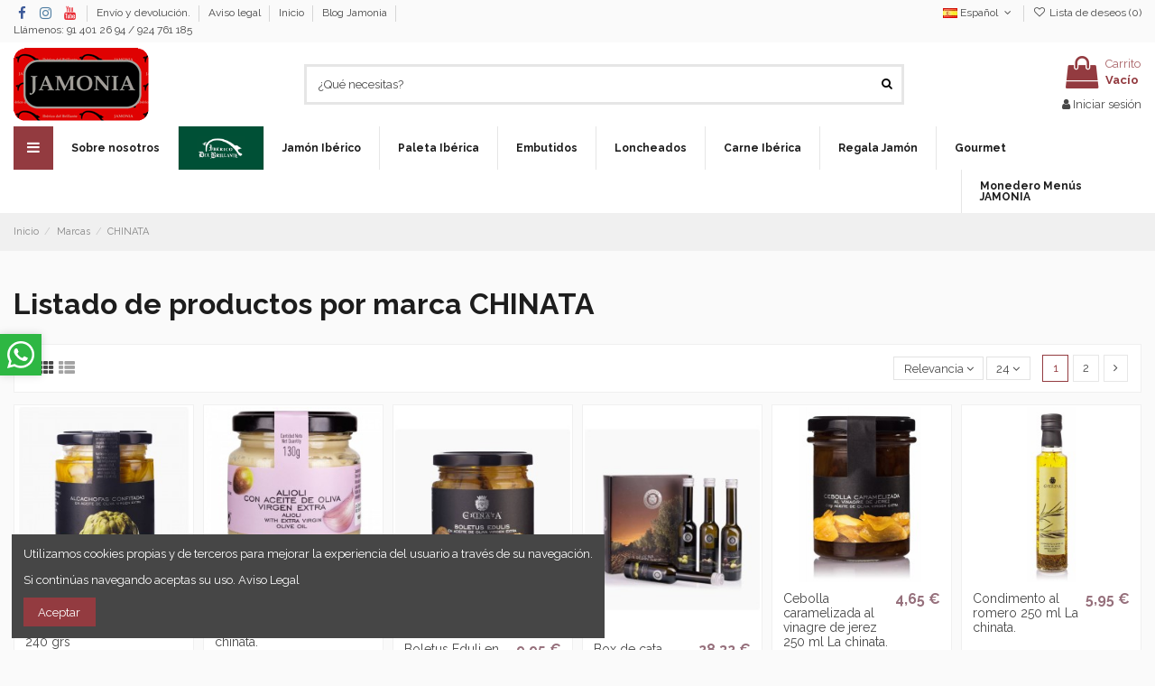

--- FILE ---
content_type: text/html; charset=utf-8
request_url: https://www.jamonia.com/es/34_chinata
body_size: 32727
content:
<!doctype html>
<html lang="es">

<head>
    
        
  <meta charset="utf-8">


  <meta http-equiv="x-ua-compatible" content="ie=edge">



  


      <!-- Google Tag Manager -->
    <script>(function(w,d,s,l,i){w[l]=w[l]||[];w[l].push({'gtm.start':
      new Date().getTime(),event:'gtm.js'});var f=d.getElementsByTagName(s)[0],
              j=d.createElement(s),dl=l!='dataLayer'?'&l='+l:'';j.async=true;j.src=
              'https://www.googletagmanager.com/gtm.js?id='+i+dl;f.parentNode.insertBefore(j,f);
              })(window,document,'script','dataLayer','G-ESC048GFDH');</script>
    <!-- End Google Tag Manager -->
  
  



  <title>CHINATA</title>
  
    
  
  
    
  
  <meta name="description" content="LA CHINATA">
  <meta name="keywords" content="">
    
      <link rel="canonical" href="https://www.jamonia.com/es/34_chinata">
    

  
          <link rel="alternate" href="https://www.jamonia.com/es/34_chinata" hreflang="es-es">
            <link rel="alternate" href="https://www.jamonia.com/es/34_chinata" hreflang="x-default">
                <link rel="alternate" href="https://www.jamonia.com/gb/34_chinata" hreflang="en-gb">
            

  
     <script type="application/ld+json">
 {
   "@context": "https://schema.org",
   "@type": "Organization",
   "name" : "JAMONIA Gestión S.L.U. CIF. B-83112003",
   "url" : "https://www.jamonia.com/es/"
       ,"logo": {
       "@type": "ImageObject",
       "url":"https://www.jamonia.com/img/logo-1695378093.jpg"
     }
    }
</script>

<script type="application/ld+json">
  {
    "@context": "https://schema.org",
    "@type": "WebPage",
    "isPartOf": {
      "@type": "WebSite",
      "url":  "https://www.jamonia.com/es/",
      "name": "JAMONIA Gestión S.L.U. CIF. B-83112003"
    },
    "name": "CHINATA",
    "url":  "https://www.jamonia.com/es/34_chinata"
  }
</script>


  <script type="application/ld+json">
    {
      "@context": "https://schema.org",
      "@type": "BreadcrumbList",
      "itemListElement": [
                  {
            "@type": "ListItem",
            "position": 1,
            "name": "Inicio",
            "item": "https://www.jamonia.com/es/"
          },              {
            "@type": "ListItem",
            "position": 2,
            "name": "Marcas",
            "item": "https://www.jamonia.com/es/fabricantes"
          },              {
            "@type": "ListItem",
            "position": 3,
            "name": "CHINATA",
            "item": "https://www.jamonia.com/es/34_chinata"
          }          ]
    }
  </script>


  

  
    <script type="application/ld+json">
  {
    "@context": "https://schema.org",
    "@type": "ItemList",
    "itemListElement": [
            {
        "@type": "ListItem",
        "position": 1,
        "name": "Alcachofas confitadas en aove. La chinata. 240 grs",
        "url": "https://www.jamonia.com/es/conservas-de-la-tierra/502-alcachofas-confitadas-en-aove-la-chinata-240-grs-8436578483884.html"
      },          {
        "@type": "ListItem",
        "position": 2,
        "name": "Alioli con Aceite de Oliva Virgen Extra 130g La chinata.",
        "url": "https://www.jamonia.com/es/foie-graspatessalsas/223-alioli-con-aceite-de-oliva-virgen-extra-130g-la-chinata-8436578482986.html"
      },          {
        "@type": "ListItem",
        "position": 3,
        "name": "Boletus Eduli en Aove La chinata. 240g",
        "url": "https://www.jamonia.com/es/conservas-de-la-tierra/671-boletus-eduli-en-aove-la-chinata-240g-8436578486908.html"
      },          {
        "@type": "ListItem",
        "position": 4,
        "name": "Box de cata Aceite de Oliva Virgen Extra monovarietales  4X250 ml. La chinata",
        "url": "https://www.jamonia.com/es/aceite-vinagre/673-box-de-cata-aceite-de-oliva-virgen-extra-monovarietales-4x250-ml-la-chinata-843658482085.html"
      },          {
        "@type": "ListItem",
        "position": 5,
        "name": "Cebolla caramelizada al vinagre de jerez 250 ml La chinata.",
        "url": "https://www.jamonia.com/es/foie-graspatessalsas/191-cebolla-caramelizada-al-vinagre-de-jerez-250-ml-la-chinata--8421401400275.html"
      },          {
        "@type": "ListItem",
        "position": 6,
        "name": "Condimento al romero 250 ml La chinata.",
        "url": "https://www.jamonia.com/es/aceite-vinagre/367-condimento-al-romero-250-ml-la-chinata-8436578486823.html"
      },          {
        "@type": "ListItem",
        "position": 7,
        "name": "Condimento de aceite y algas 250 ml La chinata.",
        "url": "https://www.jamonia.com/es/aceite-vinagre/476-condimento-de-aceite-y-algas-250-ml-la-chinata-8436578489145.html"
      },          {
        "@type": "ListItem",
        "position": 8,
        "name": "Condimento de ajo 250 ml La chinata.",
        "url": "https://www.jamonia.com/es/aceite-vinagre/369-condimento-de-ajo-250-ml-la-chinata--8414924471600.html"
      },          {
        "@type": "ListItem",
        "position": 9,
        "name": "Condimento de Ajo y Guindilla 250 ml La chinata.",
        "url": "https://www.jamonia.com/es/aceite-vinagre/557-condimento-de-ajo-y-guindilla-250-ml-la-chinata-8436578489466.html"
      },          {
        "@type": "ListItem",
        "position": 10,
        "name": "Condimento de albahaca 250 ml La chinata.",
        "url": "https://www.jamonia.com/es/aceite-vinagre/370-condimento-de-albahaca-250-ml-la-chinata-.html"
      },          {
        "@type": "ListItem",
        "position": 11,
        "name": "Condimento de AOVE y Orégano 250 ml La chinata.",
        "url": "https://www.jamonia.com/es/aceite-vinagre/472-condimento-de-aove-y-oregano-250-ml-la-chinata-8421401400244.html"
      },          {
        "@type": "ListItem",
        "position": 12,
        "name": "Condimento de AOVE y trufa 250 ml La chinata.",
        "url": "https://www.jamonia.com/es/aceite-vinagre/188-condimento-de-aove-y-trufa-250-ml-la-chinata-8421401989534.html"
      },          {
        "@type": "ListItem",
        "position": 13,
        "name": "Condimento de Boletus Eduli 250 ml La chinata.",
        "url": "https://www.jamonia.com/es/aceite-vinagre/669-condimento-de-boletus-eduli-250-ml-la-chinata--8436578486908.html"
      },          {
        "@type": "ListItem",
        "position": 14,
        "name": "Condimento de guindilla 250 ml La chinata.",
        "url": "https://www.jamonia.com/es/aceite-vinagre/190-condimento-de-guindilla-250-ml-la-chinata-8436578486762.html"
      },          {
        "@type": "ListItem",
        "position": 15,
        "name": "Crema Balsámica Aromatizada con Trufa 150 ml La chinata.",
        "url": "https://www.jamonia.com/es/aceite-vinagre/224-crema-balsamica-aromatizada-con-trufa-150-ml-la-chinata-8436578489428.html"
      },          {
        "@type": "ListItem",
        "position": 16,
        "name": "Crema de aceituna verde y almendras 180 g La chinata.",
        "url": "https://www.jamonia.com/es/foie-graspatessalsas/193-crema-de-aceituna-verde-y-almendras-180-g-la-chinata--8436578484584.html"
      },          {
        "@type": "ListItem",
        "position": 17,
        "name": "Crema de aceitunas negras 180 g La chinata.",
        "url": "https://www.jamonia.com/es/foie-graspatessalsas/192-crema-de-aceitunas-negras-180-g-la-chinata-8436578484546.html"
      },          {
        "@type": "ListItem",
        "position": 18,
        "name": "Crema de aceitunas verdes 180 g La chinata.",
        "url": "https://www.jamonia.com/es/foie-graspatessalsas/368-crema-de-aceitunas-verdes-180-g-la-chinata-8436578484522.html"
      },          {
        "@type": "ListItem",
        "position": 19,
        "name": "Crema de alcachofas 180 g La chinata.",
        "url": "https://www.jamonia.com/es/foie-graspatessalsas/194-crema-de-alcachofas-180-g-la-chinata--8436578487905.html"
      },          {
        "@type": "ListItem",
        "position": 20,
        "name": "Crema de boletus Edulis 180 g La chinata.",
        "url": "https://www.jamonia.com/es/foie-graspatessalsas/195-crema-de-boletus-edulis-180-g-la-chinata-8436578484607.html"
      },          {
        "@type": "ListItem",
        "position": 21,
        "name": "Crema de boletus y Trufa 180 g La chinata.",
        "url": "https://www.jamonia.com/es/foie-graspatessalsas/371-crema-de-boletus-y-trufa-180-g-la-chinata-8436578484645.html"
      },          {
        "@type": "ListItem",
        "position": 22,
        "name": "Crema de pimientos y berenjenas 180 g La chinata.",
        "url": "https://www.jamonia.com/es/foie-graspatessalsas/197-crema-de-pimientos-y-berenjenas-180-g--8436578484560.html"
      },          {
        "@type": "ListItem",
        "position": 23,
        "name": "Crema de queso azul con trufa. Tarro cristal 120 g LA CHINATA.",
        "url": "https://www.jamonia.com/es/cremas-de-queso/471-crema-de-queso-azul-con-trufa-tarro-cristal-120-g-la-chinata-8436578480470.html"
      },          {
        "@type": "ListItem",
        "position": 24,
        "name": "Crema de queso de cabra con cebolla caramelizada. Tarro cristal 120 g LA CHINATA.",
        "url": "https://www.jamonia.com/es/cremas-de-queso/470-crema-de-queso-de-cabra-con-cebolla-caramelizada-tarro-cristal-120-g-la-chinata-8436578480456.html"
      }        ]
  }
</script>


  
    
                
                            
        <link rel="next" href="https://www.jamonia.com/es/34_chinata?page=2">  



    <meta property="og:title" content="CHINATA"/>
    <meta property="og:url" content="https://www.jamonia.com/es/34_chinata"/>
    <meta property="og:site_name" content="JAMONIA Gestión S.L.U. CIF. B-83112003"/>
    <meta property="og:description" content="LA CHINATA">
    <meta property="og:type" content="website">


          <meta property="og:image" content="https://www.jamonia.com/img/logo-1695378093.jpg" />
    





      <meta name="viewport" content="width=device-width, initial-scale=1">
  




  <link rel="icon" type="image/vnd.microsoft.icon" href="https://www.jamonia.com/img/favicon.ico?1695378093">
  <link rel="shortcut icon" type="image/x-icon" href="https://www.jamonia.com/img/favicon.ico?1695378093">
    




    <link rel="stylesheet" href="https://www.jamonia.com/themes/warehouse/assets/cache/theme-b8ef22725.css" type="text/css" media="all">




<link rel="preload" as="font"
      href="https://www.jamonia.com/themes/warehouse/assets/css/font-awesome/fonts/fontawesome-webfont.woff?v=4.7.0"
      type="font/woff" crossorigin="anonymous">
<link rel="preload" as="font"
      href="https://www.jamonia.com/themes/warehouse/assets/css/font-awesome/fonts/fontawesome-webfont.woff2?v=4.7.0"
      type="font/woff2" crossorigin="anonymous">


<link  rel="preload stylesheet"  as="style" href="https://www.jamonia.com/themes/warehouse/assets/css/font-awesome/css/font-awesome-preload.css"
       type="text/css" crossorigin="anonymous">





  

  <script>
        var bonwhatsapp_background = "#F4F4F4";
        var bonwhatsapp_color = "#505050";
        var bonwhatsapp_position = "left";
        var elementorFrontendConfig = {"isEditMode":"","stretchedSectionContainer":"","instagramToken":false,"is_rtl":false,"ajax_csfr_token_url":"https:\/\/www.jamonia.com\/es\/module\/iqitelementor\/Actions?process=handleCsfrToken&ajax=1"};
        var iqitTheme = {"rm_sticky":"0","rm_breakpoint":0,"op_preloader":"0","cart_style":"floating","cart_confirmation":"open","h_layout":"1","f_fixed":"","f_layout":"2","h_absolute":"0","h_sticky":"header","hw_width":"inherit","mm_content":"desktop","hm_submenu_width":"default","h_search_type":"full","pl_lazyload":true,"pl_infinity":false,"pl_rollover":true,"pl_crsl_autoplay":false,"pl_slider_ld":6,"pl_slider_d":4,"pl_slider_t":3,"pl_slider_p":2,"pp_thumbs":"leftd","pp_zoom":"modalzoom","pp_image_layout":"carousel","pp_tabs":"tabh","pl_grid_qty":true};
        var iqitcompare = {"nbProducts":0};
        var iqitcountdown_days = "d.";
        var iqitmegamenu = {"sticky":"false","containerSelector":"#wrapper > .container"};
        var iqitreviews = [];
        var iqitwishlist = {"nbProducts":0};
        var prestashop = {"cart":{"products":[],"totals":{"total":{"type":"total","label":"Total","amount":0,"value":"0,00\u00a0\u20ac"},"total_including_tax":{"type":"total","label":"Total (impuestos incl.)","amount":0,"value":"0,00\u00a0\u20ac"},"total_excluding_tax":{"type":"total","label":"Total (impuestos excl.)","amount":0,"value":"0,00\u00a0\u20ac"}},"subtotals":{"products":{"type":"products","label":"Subtotal","amount":0,"value":"0,00\u00a0\u20ac"},"discounts":null,"shipping":{"type":"shipping","label":"Transporte","amount":0,"value":""},"tax":{"type":"tax","label":"Impuestos incluidos","amount":0,"value":"0,00\u00a0\u20ac"}},"products_count":0,"summary_string":"0 art\u00edculos","vouchers":{"allowed":1,"added":[]},"discounts":[],"minimalPurchase":0,"minimalPurchaseRequired":""},"currency":{"id":1,"name":"Euro","iso_code":"EUR","iso_code_num":"978","sign":"\u20ac"},"customer":{"lastname":null,"firstname":null,"email":null,"birthday":null,"newsletter":null,"newsletter_date_add":null,"optin":null,"website":null,"company":null,"siret":null,"ape":null,"is_logged":false,"gender":{"type":null,"name":null},"addresses":[]},"country":{"id_zone":"9","id_currency":"1","call_prefix":"34","iso_code":"ES","active":"1","contains_states":"1","need_identification_number":"0","need_zip_code":"1","zip_code_format":"NNNNN","display_tax_label":"1","name":"Espa\u00f1a","id":6},"language":{"name":"Espa\u00f1ol (Spanish)","iso_code":"es","locale":"es-ES","language_code":"es-es","active":"1","is_rtl":"0","date_format_lite":"d\/m\/Y","date_format_full":"d\/m\/Y H:i:s","id":1},"page":{"title":"","canonical":"https:\/\/www.jamonia.com\/es\/34_chinata","meta":{"title":"CHINATA","description":"LA CHINATA","keywords":"","robots":"index"},"page_name":"manufacturer","body_classes":{"lang-es":true,"lang-rtl":false,"country-ES":true,"currency-EUR":true,"layout-full-width":true,"page-manufacturer":true,"tax-display-enabled":true,"page-customer-account":false,"manufacturer-id-34":true,"manufacturer-CHINATA":true},"admin_notifications":[],"password-policy":{"feedbacks":{"0":"Muy d\u00e9bil","1":"D\u00e9bil","2":"Promedio","3":"Fuerte","4":"Muy fuerte","Straight rows of keys are easy to guess":"Una serie seguida de teclas de la misma fila es f\u00e1cil de adivinar","Short keyboard patterns are easy to guess":"Los patrones de teclado cortos son f\u00e1ciles de adivinar","Use a longer keyboard pattern with more turns":"Usa un patr\u00f3n de teclado m\u00e1s largo y con m\u00e1s giros","Repeats like \"aaa\" are easy to guess":"Las repeticiones como \u00abaaa\u00bb son f\u00e1ciles de adivinar","Repeats like \"abcabcabc\" are only slightly harder to guess than \"abc\"":"Las repeticiones como \"abcabcabc\" son solo un poco m\u00e1s dif\u00edciles de adivinar que \"abc\"","Sequences like abc or 6543 are easy to guess":"Las secuencias como \"abc\" o \"6543\" son f\u00e1ciles de adivinar","Recent years are easy to guess":"Los a\u00f1os recientes son f\u00e1ciles de adivinar","Dates are often easy to guess":"Las fechas suelen ser f\u00e1ciles de adivinar","This is a top-10 common password":"Esta es una de las 10 contrase\u00f1as m\u00e1s comunes","This is a top-100 common password":"Esta es una de las 100 contrase\u00f1as m\u00e1s comunes","This is a very common password":"Esta contrase\u00f1a es muy com\u00fan","This is similar to a commonly used password":"Esta contrase\u00f1a es similar a otras contrase\u00f1as muy usadas","A word by itself is easy to guess":"Una palabra que por s\u00ed misma es f\u00e1cil de adivinar","Names and surnames by themselves are easy to guess":"Los nombres y apellidos completos son f\u00e1ciles de adivinar","Common names and surnames are easy to guess":"Los nombres comunes y los apellidos son f\u00e1ciles de adivinar","Use a few words, avoid common phrases":"Usa varias palabras, evita frases comunes","No need for symbols, digits, or uppercase letters":"No se necesitan s\u00edmbolos, d\u00edgitos o letras may\u00fasculas","Avoid repeated words and characters":"Evita repetir palabras y caracteres","Avoid sequences":"Evita secuencias","Avoid recent years":"Evita a\u00f1os recientes","Avoid years that are associated with you":"Evita a\u00f1os que puedan asociarse contigo","Avoid dates and years that are associated with you":"Evita a\u00f1os y fechas que puedan asociarse contigo","Capitalization doesn't help very much":"Las may\u00fasculas no ayudan mucho","All-uppercase is almost as easy to guess as all-lowercase":"Todo en may\u00fasculas es casi tan f\u00e1cil de adivinar como en min\u00fasculas","Reversed words aren't much harder to guess":"Las palabras invertidas no son mucho m\u00e1s dif\u00edciles de adivinar","Predictable substitutions like '@' instead of 'a' don't help very much":"Las sustituciones predecibles como usar \"@\" en lugar de \"a\" no ayudan mucho","Add another word or two. Uncommon words are better.":"A\u00f1ade una o dos palabras m\u00e1s. Es mejor usar palabras poco habituales."}}},"shop":{"name":"JAMONIA Gesti\u00f3n S.L.U. CIF. B-83112003","logo":"https:\/\/www.jamonia.com\/img\/logo-1695378093.jpg","stores_icon":"https:\/\/www.jamonia.com\/img\/jamonia-productos-ibericos-iberico-del-brillante-logo_stores-1458386158.gif","favicon":"https:\/\/www.jamonia.com\/img\/favicon.ico"},"core_js_public_path":"\/themes\/","urls":{"base_url":"https:\/\/www.jamonia.com\/","current_url":"https:\/\/www.jamonia.com\/es\/34_chinata","shop_domain_url":"https:\/\/www.jamonia.com","img_ps_url":"https:\/\/www.jamonia.com\/img\/","img_cat_url":"https:\/\/www.jamonia.com\/img\/c\/","img_lang_url":"https:\/\/www.jamonia.com\/img\/l\/","img_prod_url":"https:\/\/www.jamonia.com\/img\/p\/","img_manu_url":"https:\/\/www.jamonia.com\/img\/m\/","img_sup_url":"https:\/\/www.jamonia.com\/img\/su\/","img_ship_url":"https:\/\/www.jamonia.com\/img\/s\/","img_store_url":"https:\/\/www.jamonia.com\/img\/st\/","img_col_url":"https:\/\/www.jamonia.com\/img\/co\/","img_url":"https:\/\/www.jamonia.com\/themes\/warehouse\/assets\/img\/","css_url":"https:\/\/www.jamonia.com\/themes\/warehouse\/assets\/css\/","js_url":"https:\/\/www.jamonia.com\/themes\/warehouse\/assets\/js\/","pic_url":"https:\/\/www.jamonia.com\/upload\/","theme_assets":"https:\/\/www.jamonia.com\/themes\/warehouse\/assets\/","theme_dir":"https:\/\/www.jamonia.com\/themes\/warehouse\/","pages":{"address":"https:\/\/www.jamonia.com\/es\/direccion","addresses":"https:\/\/www.jamonia.com\/es\/direcciones","authentication":"https:\/\/www.jamonia.com\/es\/inicio-sesion","manufacturer":"https:\/\/www.jamonia.com\/es\/fabricantes","cart":"https:\/\/www.jamonia.com\/es\/carrito","category":"https:\/\/www.jamonia.com\/es\/index.php?controller=category","cms":"https:\/\/www.jamonia.com\/es\/index.php?controller=cms","contact":"https:\/\/www.jamonia.com\/es\/contactenos","discount":"https:\/\/www.jamonia.com\/es\/descuento","guest_tracking":"https:\/\/www.jamonia.com\/es\/seguimiento-cliente-no-registrado","history":"https:\/\/www.jamonia.com\/es\/historial-compra","identity":"https:\/\/www.jamonia.com\/es\/datos-personales","index":"https:\/\/www.jamonia.com\/es\/","my_account":"https:\/\/www.jamonia.com\/es\/mi-cuenta","order_confirmation":"https:\/\/www.jamonia.com\/es\/confirmacion-pedido","order_detail":"https:\/\/www.jamonia.com\/es\/index.php?controller=order-detail","order_follow":"https:\/\/www.jamonia.com\/es\/seguimiento-pedido","order":"https:\/\/www.jamonia.com\/es\/pedido","order_return":"https:\/\/www.jamonia.com\/es\/index.php?controller=order-return","order_slip":"https:\/\/www.jamonia.com\/es\/albaran","pagenotfound":"https:\/\/www.jamonia.com\/es\/pagina-no-ecnontrada","password":"https:\/\/www.jamonia.com\/es\/recuperacion-contrasena","pdf_invoice":"https:\/\/www.jamonia.com\/es\/index.php?controller=pdf-invoice","pdf_order_return":"https:\/\/www.jamonia.com\/es\/index.php?controller=pdf-order-return","pdf_order_slip":"https:\/\/www.jamonia.com\/es\/index.php?controller=pdf-order-slip","prices_drop":"https:\/\/www.jamonia.com\/es\/bajamos-precios","product":"https:\/\/www.jamonia.com\/es\/index.php?controller=product","registration":"https:\/\/www.jamonia.com\/es\/index.php?controller=registration","search":"https:\/\/www.jamonia.com\/es\/buscar","sitemap":"https:\/\/www.jamonia.com\/es\/mapa-web","stores":"https:\/\/www.jamonia.com\/es\/tiendas","supplier":"https:\/\/www.jamonia.com\/es\/index.php?controller=supplier","new_products":"https:\/\/www.jamonia.com\/es\/nuevos-productos","brands":"https:\/\/www.jamonia.com\/es\/fabricantes","register":"https:\/\/www.jamonia.com\/es\/index.php?controller=registration","order_login":"https:\/\/www.jamonia.com\/es\/pedido?login=1"},"alternative_langs":{"es-es":"https:\/\/www.jamonia.com\/es\/34_chinata","en-gb":"https:\/\/www.jamonia.com\/gb\/34_chinata"},"actions":{"logout":"https:\/\/www.jamonia.com\/es\/?mylogout="},"no_picture_image":{"bySize":{"small_default":{"url":"https:\/\/www.jamonia.com\/img\/p\/es-default-small_default.jpg","width":98,"height":127},"cart_default":{"url":"https:\/\/www.jamonia.com\/img\/p\/es-default-cart_default.jpg","width":125,"height":162},"home_default":{"url":"https:\/\/www.jamonia.com\/img\/p\/es-default-home_default.jpg","width":236,"height":305},"large_default":{"url":"https:\/\/www.jamonia.com\/img\/p\/es-default-large_default.jpg","width":381,"height":492},"medium_default":{"url":"https:\/\/www.jamonia.com\/img\/p\/es-default-medium_default.jpg","width":452,"height":584},"thickbox_default":{"url":"https:\/\/www.jamonia.com\/img\/p\/es-default-thickbox_default.jpg","width":1100,"height":1422}},"small":{"url":"https:\/\/www.jamonia.com\/img\/p\/es-default-small_default.jpg","width":98,"height":127},"medium":{"url":"https:\/\/www.jamonia.com\/img\/p\/es-default-large_default.jpg","width":381,"height":492},"large":{"url":"https:\/\/www.jamonia.com\/img\/p\/es-default-thickbox_default.jpg","width":1100,"height":1422},"legend":""}},"configuration":{"display_taxes_label":true,"display_prices_tax_incl":true,"is_catalog":false,"show_prices":true,"opt_in":{"partner":true},"quantity_discount":{"type":"discount","label":"Descuento unitario"},"voucher_enabled":1,"return_enabled":0},"field_required":[],"breadcrumb":{"links":[{"title":"Inicio","url":"https:\/\/www.jamonia.com\/es\/"},{"title":"Marcas","url":"https:\/\/www.jamonia.com\/es\/fabricantes"},{"title":"CHINATA","url":"https:\/\/www.jamonia.com\/es\/34_chinata"}],"count":3},"link":{"protocol_link":"https:\/\/","protocol_content":"https:\/\/"},"time":1768695939,"static_token":"b7a62d0129dcc91bf3c2a9583f91c395","token":"32651d92a4dd5e1c522ff29cec768969","debug":false};
        var psemailsubscription_subscription = "https:\/\/www.jamonia.com\/es\/module\/ps_emailsubscription\/subscription";
      </script>



  <script async src="https://www.googletagmanager.com/gtag/js?id=G-ESC048GFDH"></script>
<script>
  window.dataLayer = window.dataLayer || [];
  function gtag(){dataLayer.push(arguments);}
  gtag('js', new Date());
  gtag(
    'config',
    'G-ESC048GFDH',
    {
      'debug_mode':false
                      }
  );
</script>

  <!-- START OF DOOFINDER ADD TO CART SCRIPT -->
  <script>
    document.addEventListener('doofinder.cart.add', function(event) {

      const checkIfCartItemHasVariation = (cartObject) => {
        return (cartObject.item_id === cartObject.grouping_id) ? false : true;
      }

      /**
      * Returns only ID from string
      */
      const sanitizeVariationID = (variationID) => {
        return variationID.replace(/\D/g, "")
      }

      doofinderManageCart({
        cartURL          : "https://www.jamonia.com/es/carrito",  //required for prestashop 1.7, in previous versions it will be empty.
        cartToken        : "b7a62d0129dcc91bf3c2a9583f91c395",
        productID        : checkIfCartItemHasVariation(event.detail) ? event.detail.grouping_id : event.detail.item_id,
        customizationID  : checkIfCartItemHasVariation(event.detail) ? sanitizeVariationID(event.detail.item_id) : 0,   // If there are no combinations, the value will be 0
        quantity         : event.detail.amount,
        statusPromise    : event.detail.statusPromise,
        itemLink         : event.detail.link,
        group_id         : event.detail.group_id
      });
    });
  </script>
  <!-- END OF DOOFINDER ADD TO CART SCRIPT -->

  <!-- START OF DOOFINDER UNIQUE SCRIPT -->
  <script data-keepinline>
    
    (function(w, k) {w[k] = window[k] || function () { (window[k].q = window[k].q || []).push(arguments) }})(window, "doofinderApp")
    

    // Custom personalization:
    doofinderApp("config", "language", "es-es");
    doofinderApp("config", "currency", "EUR");
  </script>
  <script src="https://eu1-config.doofinder.com/2.x/3d21c1c3-1ab5-4ab4-8e4b-89fd6b29cef0.js" async></script>
  <!-- END OF DOOFINDER UNIQUE SCRIPT -->

  <!-- START INTEGRATION WITH KLAVIYO -->
  <script>
    window.addEventListener('load', async (event) => {
      if ('undefined' !== typeof klaviyo && 'undefined' !== typeof klCustomer && false === await klaviyo.isIdentified() && klCustomer && "" !== klCustomer.email) {
        const companyId = await klaviyo.account();
        let userId = window.localStorage.getItem('df-random-userid');
        userId = JSON.parse(userId);
        
        klaviyo.identify({
            "email": klCustomer.email
        });

        try {
          const response = await fetch('https://a.klaviyo.com/client/profiles?company_id=' + companyId, {
            method: 'POST',
            headers: {
              accept: 'application/vnd.api+json',
              revision: '2025-01-15',
              'content-type': 'application/vnd.api+json'
            },
            body: JSON.stringify({
              data: {
                type: "profile",
                attributes: {
                  email: klCustomer.email,
                  external_id: userId
                }
              }
            })
          });

          if (!response.ok) {
            console.error('Failed to send data to Klaviyo:', await response.text());
          }
        } catch (error) {
          console.error('Failed to send data to Klaviyo:', error);
        }
      }
    });
  </script>
  <!-- END INTEGRATION WITH KLAVIYO -->




    
    </head>

<body id="manufacturer" class="lang-es country-es currency-eur layout-full-width page-manufacturer tax-display-enabled manufacturer-id-34 manufacturer-chinata body-desktop-header-style-w-1">


            <!-- Google Tag Manager (noscript) -->
        <noscript><iframe src="https://www.googletagmanager.com/ns.html?id=G-ESC048GFDH"
                          height="0" width="0" style="display:none;visibility:hidden"></iframe></noscript>
        <!-- End Google Tag Manager (noscript) -->
    




    


<main id="main-page-content"  >
    
            

    <header id="header" class="desktop-header-style-w-1">
        
            
  <div class="header-banner">
    
  </div>




            <nav class="header-nav">
        <div class="container">
    
        <div class="row justify-content-between">
            <div class="col col-auto col-md left-nav">
                 <div class="d-inline-block"> 

<ul class="social-links _topbar" itemscope itemtype="https://schema.org/Organization" itemid="#store-organization">
    <li class="facebook"><a itemprop="sameAs" href="https://www.facebook.com/JAMONIA/" target="_blank" rel="noreferrer noopener"><i class="fa fa-facebook fa-fw" aria-hidden="true"></i></a></li>    <li class="instagram"><a itemprop="sameAs" href="https://www.instagram.com/jamonia_central/" target="_blank" rel="noreferrer noopener"><i class="fa fa-instagram fa-fw" aria-hidden="true"></i></a></li>      <li class="youtube"><a href="https://www.youtube.com/results?search_query=JAMONIA" target="_blank" rel="noreferrer noopener"><i class="fa fa-youtube fa-fw" aria-hidden="true"></i></a></li>      </ul>

 </div>                             <div class="block-iqitlinksmanager block-iqitlinksmanager-2 block-links-inline d-inline-block">
            <ul>
                                                            <li>
                            <a
                                    href="https://www.jamonia.com/es/content/1-entregaydevolucion"
                                    title="Jamones, paletas y embutidos Ibéricos extremeños se envían a España y al resto de Europa, incluyendo Portugal, Francia, Alemania, Italia y Bélgica."                                                                >
                                Envío y devolución.
                            </a>
                        </li>
                                                                                <li>
                            <a
                                    href="https://www.jamonia.com/es/content/2-aviso-legal"
                                    title="Aviso legal"                                                                >
                                Aviso legal
                            </a>
                        </li>
                                                                                <li>
                            <a
                                    href="https://www.jamonia.com/es/content/category/1-inicio"
                                                                                                    >
                                Inicio
                            </a>
                        </li>
                                                                                <li>
                            <a
                                    href="/blog"
                                                                                                    >
                                Blog Jamonia
                            </a>
                        </li>
                                                </ul>
        </div>
    
      
    <div id="iqithtmlandbanners-block-6"  class="d-inline-block">
        <div class="rte-content d-inline-block">
            <p>Llámenos: 91 401 26 94 / 924 761 185</p>
        </div>
    </div>


  

            </div>
            <div class="col col-auto center-nav text-center">
                
             </div>
            <div class="col col-auto col-md right-nav text-right">
                

<div id="language_selector" class="d-inline-block">
    <div class="language-selector-wrapper d-inline-block">
        <div class="language-selector dropdown js-dropdown">
            <a class="expand-more" data-toggle="dropdown" data-iso-code="es"><img width="16" height="11" src="https://www.jamonia.com/img/l/1.jpg" alt="Español" class="img-fluid lang-flag" /> Español <i class="fa fa-angle-down fa-fw" aria-hidden="true"></i></a>
            <div class="dropdown-menu">
                <ul>
                                            <li  class="current" >
                            <a href="https://www.jamonia.com/es/34_chinata" rel="alternate" hreflang="es"
                               class="dropdown-item"><img width="16" height="11" src="https://www.jamonia.com/img/l/1.jpg" alt="Español" class="img-fluid lang-flag"  data-iso-code="es"/> Español</a>
                        </li>
                                            <li >
                            <a href="https://www.jamonia.com/gb/34_chinata" rel="alternate" hreflang="gb"
                               class="dropdown-item"><img width="16" height="11" src="https://www.jamonia.com/img/l/7.jpg" alt="English GB" class="img-fluid lang-flag"  data-iso-code="gb"/> English GB</a>
                        </li>
                                    </ul>
            </div>
        </div>
    </div>
</div>
<div class="d-inline-block">
    <a href="//www.jamonia.com/es/module/iqitwishlist/view">
        <i class="fa fa-heart-o fa-fw" aria-hidden="true"></i> Lista de deseos (<span
                id="iqitwishlist-nb"></span>)
    </a>
</div>

             </div>
        </div>

                        </div>
            </nav>
        



<div id="desktop-header" class="desktop-header-style-1">
    
            
<div class="header-top">
    <div id="desktop-header-container" class="container">
        <div class="row align-items-center">
                            <div class="col col-auto col-header-left">
                    <div id="desktop_logo">
                        
  <a href="https://www.jamonia.com/es/">
    <img class="logo img-fluid"
         src="https://www.jamonia.com/img/logo-1695378093.jpg"
                  alt="JAMONIA Gestión S.L.U. CIF. B-83112003"
         width="150"
         height="81"
    >
  </a>

                    </div>
                    
                </div>
                <div class="col col-header-center">
                                        <!-- Block search module TOP -->

<!-- Block search module TOP -->
<div id="search_widget" class="search-widget" data-search-controller-url="https://www.jamonia.com/es/module/iqitsearch/searchiqit">
    <form method="get" action="https://www.jamonia.com/es/module/iqitsearch/searchiqit">
        <div class="input-group">
            <input type="text" name="s" value="" data-all-text="Mostrar todos los resultados"
                   data-blog-text="Blog post"
                   data-product-text="Producto"
                   data-brands-text="Marca"
                   autocomplete="off" autocorrect="off" autocapitalize="off" spellcheck="false"
                   placeholder="¿Qué necesitas?" class="form-control form-search-control" />
            <button type="submit" class="search-btn">
                <i class="fa fa-search"></i>
            </button>
        </div>
    </form>
</div>
<!-- /Block search module TOP -->

<!-- /Block search module TOP -->


                    
                </div>
                        <div class="col col-auto col-header-right text-right">
                                    
                                            <div id="ps-shoppingcart-wrapper">
    <div id="ps-shoppingcart"
         class="header-cart-default ps-shoppingcart dropdown">
         <div id="blockcart" class="blockcart cart-preview"
         data-refresh-url="//www.jamonia.com/es/module/ps_shoppingcart/ajax">
        <a id="cart-toogle" class="cart-toogle header-btn header-cart-btn" data-toggle="dropdown" data-display="static">
            <i class="fa fa-shopping-bag fa-fw icon" aria-hidden="true"><span class="cart-products-count-btn  d-none">0</span></i>
            <span class="info-wrapper">
            <span class="title">Carrito</span>
            <span class="cart-toggle-details">
            <span class="text-faded cart-separator"> / </span>
                            Vacío
                        </span>
            </span>
        </a>
        <div id="_desktop_blockcart-content" class="dropdown-menu-custom dropdown-menu">
    <div id="blockcart-content" class="blockcart-content" >
        <div class="cart-title">
            <span class="modal-title">Carrito</span>
            <button type="button" id="js-cart-close" class="close">
                <span>×</span>
            </button>
            <hr>
        </div>
                    <span class="no-items">No hay más artículos en su carrito</span>
            </div>
</div> </div>




    </div>
</div>

                                        
                
                <div id="user_info">
            <a
                href="https://www.jamonia.com/es/inicio-sesion?back=https%3A%2F%2Fwww.jamonia.com%2Fes%2F34_chinata"
                title="Acceda a su cuenta de cliente"
                rel="nofollow"
        ><i class="fa fa-user" aria-hidden="true"></i>
            <span>Iniciar sesión</span>
        </a>
    </div>


                
            </div>
            <div class="col-12">
                <div class="row">
                    
                </div>
            </div>
        </div>
    </div>
</div>
<div class="container iqit-megamenu-container"><div id="iqitmegamenu-wrapper" class="iqitmegamenu-wrapper iqitmegamenu-all">
	<div class="container container-iqitmegamenu">
		<div id="iqitmegamenu-horizontal" class="iqitmegamenu  clearfix" role="navigation">

			
				<div class="cbp-vertical-on-top">
					
<nav id="cbp-hrmenu1" class="cbp-hrmenu  iqitmegamenu-all cbp-vertical ">
	<div class="cbp-vertical-title"><i class="fa fa-bars cbp-iconbars"></i> <span class="cbp-vertical-title-text"> </span></div>
					<ul id="cbp-hrmenu1-ul">
											</ul>
				</nav>

				</div>
						
			<nav id="cbp-hrmenu" class="cbp-hrmenu cbp-horizontal cbp-hrsub-narrow">
				<ul>
											<li id="cbp-hrmenu-tab-1"
							class="cbp-hrmenu-tab cbp-hrmenu-tab-1 ">
							<a href="https://www.jamonia.com/es/content/4-jamonia" class="nav-link" 
										>
										

										<span class="cbp-tab-title">
											Sobre nosotros</span>
																			</a>
																</li>
												<li id="cbp-hrmenu-tab-14"
							class="cbp-hrmenu-tab cbp-hrmenu-tab-14 cbp-onlyicon ">
							<a href="https://ibericodelbrillante.com/" class="nav-link" 
										target="_blank"
											rel="noopener noreferrer" >
										

										<span class="cbp-tab-title">
											 <img src="/img/cms/LOGOS/LOGO-brillante-_1_.webp" alt="Ibérico del Brillante"
													class="cbp-mainlink-iicon" /></span>
																			</a>
																</li>
												<li id="cbp-hrmenu-tab-4"
							class="cbp-hrmenu-tab cbp-hrmenu-tab-4  cbp-has-submeu">
							<a href="https://www.jamonia.com/es/33-jamon-iberico" class="nav-link" 
										>
										

										<span class="cbp-tab-title">
											Jamón Ibérico											<i class="fa fa-angle-down cbp-submenu-aindicator"></i></span>
																			</a>
																			<div class="cbp-hrsub col-12">
											<div class="cbp-hrsub-inner">
												<div class="container iqitmegamenu-submenu-container">
													
																																													




<div class="row menu_row menu-element  first_rows menu-element-id-1">
                

                                                




    <div class="col-3 cbp-menu-column cbp-menu-element menu-element-id-2 ">
        <div class="cbp-menu-column-inner">
                        
                
                
                    
                                                    <div class="row cbp-categories-row">
                                                                                                            <div class="col-12">
                                            <div class="cbp-category-link-w"><a href="https://www.jamonia.com/es/83-pieza-entera"
                                                                                class="cbp-column-title nav-link cbp-category-title">Pieza entera</a>
                                                                                                                                            </div>
                                        </div>
                                                                                                </div>
                                            
                
            

            
            </div>    </div>
                                    




    <div class="col-3 cbp-menu-column cbp-menu-element menu-element-id-3 ">
        <div class="cbp-menu-column-inner">
                        
                
                
                    
                                                    <div class="row cbp-categories-row">
                                                                                                            <div class="col-12">
                                            <div class="cbp-category-link-w"><a href="https://www.jamonia.com/es/82-jamon-deshuesado"
                                                                                class="cbp-column-title nav-link cbp-category-title">Jamón deshuesado</a>
                                                                                                                                            </div>
                                        </div>
                                                                                                </div>
                                            
                
            

            
            </div>    </div>
                                    




    <div class="col-3 cbp-menu-column cbp-menu-element menu-element-id-4 ">
        <div class="cbp-menu-column-inner">
                        
                
                
                    
                                                    <div class="row cbp-categories-row">
                                                                                                            <div class="col-12">
                                            <div class="cbp-category-link-w"><a href="https://www.jamonia.com/es/53-accesorios"
                                                                                class="cbp-column-title nav-link cbp-category-title">Accesorios</a>
                                                                                                                                            </div>
                                        </div>
                                                                                                </div>
                                            
                
            

            
            </div>    </div>
                            
                </div>
																													
																									</div>
											</div>
										</div>
																</li>
												<li id="cbp-hrmenu-tab-5"
							class="cbp-hrmenu-tab cbp-hrmenu-tab-5  cbp-has-submeu">
							<a href="https://www.jamonia.com/es/38-paleta-iberica" class="nav-link" 
										>
										

										<span class="cbp-tab-title">
											Paleta Ibérica											<i class="fa fa-angle-down cbp-submenu-aindicator"></i></span>
																			</a>
																			<div class="cbp-hrsub col-12">
											<div class="cbp-hrsub-inner">
												<div class="container iqitmegamenu-submenu-container">
													
																																													




<div class="row menu_row menu-element  first_rows menu-element-id-1">
                

                                                




    <div class="col-3 cbp-menu-column cbp-menu-element menu-element-id-2 ">
        <div class="cbp-menu-column-inner">
                        
                
                
                    
                                                    <div class="row cbp-categories-row">
                                                                                                            <div class="col-12">
                                            <div class="cbp-category-link-w"><a href="https://www.jamonia.com/es/84-pieza-entera"
                                                                                class="cbp-column-title nav-link cbp-category-title">Pieza entera</a>
                                                                                                                                            </div>
                                        </div>
                                                                                                </div>
                                            
                
            

            
            </div>    </div>
                                    




    <div class="col-3 cbp-menu-column cbp-menu-element menu-element-id-3 ">
        <div class="cbp-menu-column-inner">
                        
                
                
                    
                                                    <div class="row cbp-categories-row">
                                                                                                            <div class="col-12">
                                            <div class="cbp-category-link-w"><a href="https://www.jamonia.com/es/85-pieza-deshuesada"
                                                                                class="cbp-column-title nav-link cbp-category-title">Paleta deshuesada</a>
                                                                                                                                            </div>
                                        </div>
                                                                                                </div>
                                            
                
            

            
            </div>    </div>
                            
                </div>
																													
																									</div>
											</div>
										</div>
																</li>
												<li id="cbp-hrmenu-tab-6"
							class="cbp-hrmenu-tab cbp-hrmenu-tab-6 ">
							<a href="https://www.jamonia.com/es/4-embutidos" class="nav-link" 
										>
										

										<span class="cbp-tab-title">
											Embutidos</span>
																			</a>
																</li>
												<li id="cbp-hrmenu-tab-7"
							class="cbp-hrmenu-tab cbp-hrmenu-tab-7  cbp-has-submeu">
							<a href="https://www.jamonia.com/es/30-loncheados" class="nav-link" 
										>
										

										<span class="cbp-tab-title">
											Loncheados											<i class="fa fa-angle-down cbp-submenu-aindicator"></i></span>
																			</a>
																			<div class="cbp-hrsub col-12">
											<div class="cbp-hrsub-inner">
												<div class="container iqitmegamenu-submenu-container">
													
																																													




<div class="row menu_row menu-element  first_rows menu-element-id-1">
                

                                                




    <div class="col-12 cbp-menu-column cbp-menu-element menu-element-id-2 ">
        <div class="cbp-menu-column-inner">
                        
                
                
                    
                                                    <div class="row cbp-categories-row">
                                                                                                            <div class="col-3">
                                            <div class="cbp-category-link-w"><a href="https://www.jamonia.com/es/30-loncheados"
                                                                                class="cbp-column-title nav-link cbp-category-title">Loncheados</a>
                                                                                                                                                    
    <ul class="cbp-links cbp-category-tree"><li ><div class="cbp-category-link-w"><a href="https://www.jamonia.com/es/51-loncheados-de-jamon">Loncheados Jamón</a></div></li><li ><div class="cbp-category-link-w"><a href="https://www.jamonia.com/es/52-loncheados-de-paleta">Loncheados Paleta</a></div></li><li ><div class="cbp-category-link-w"><a href="https://www.jamonia.com/es/31-loncheados-embutido">Loncheados Embutido</a></div></li></ul>

                                                                                            </div>
                                        </div>
                                                                                                </div>
                                            
                
            

            
            </div>    </div>
                            
                </div>
																													
																									</div>
											</div>
										</div>
																</li>
												<li id="cbp-hrmenu-tab-8"
							class="cbp-hrmenu-tab cbp-hrmenu-tab-8 ">
							<a href="https://www.jamonia.com/es/16-carne-iberica" class="nav-link" 
										>
										

										<span class="cbp-tab-title">
											Carne Ibérica											<i class="fa fa-angle-down cbp-submenu-aindicator"></i></span>
																			</a>
																</li>
												<li id="cbp-hrmenu-tab-9"
							class="cbp-hrmenu-tab cbp-hrmenu-tab-9  cbp-has-submeu">
							<a href="https://www.jamonia.com/es/8-lotes-ibericos" class="nav-link" 
										>
										

										<span class="cbp-tab-title">
											Regala Jamón											<i class="fa fa-angle-down cbp-submenu-aindicator"></i></span>
																			</a>
																			<div class="cbp-hrsub col-12">
											<div class="cbp-hrsub-inner">
												<div class="container iqitmegamenu-submenu-container">
													
																																													




<div class="row menu_row menu-element  first_rows menu-element-id-1">
                

                                                




    <div class="col-3 cbp-menu-column cbp-menu-element menu-element-id-9 ">
        <div class="cbp-menu-column-inner">
                        
                
                
                    
                                                    <div class="row cbp-categories-row">
                                                                                                            <div class="col-12">
                                            <div class="cbp-category-link-w"><a href="https://www.jamonia.com/es/68-lotes-ibericos-con-jamon"
                                                                                class="cbp-column-title nav-link cbp-category-title">🎁 Lotes Ibéricos con Jamón – Jamonia</a>
                                                                                                                                            </div>
                                        </div>
                                                                                                </div>
                                            
                
            

            
            </div>    </div>
                                    




    <div class="col-3 cbp-menu-column cbp-menu-element menu-element-id-10 ">
        <div class="cbp-menu-column-inner">
                        
                
                
                    
                                                    <div class="row cbp-categories-row">
                                                                                                            <div class="col-12">
                                            <div class="cbp-category-link-w"><a href="https://www.jamonia.com/es/50-lotes-gourmet-con-paletilla-iberica"
                                                                                class="cbp-column-title nav-link cbp-category-title">🥩 Lotes Ibéricos con Paletilla – Jamonia</a>
                                                                                                                                            </div>
                                        </div>
                                                                                                </div>
                                            
                
            

            
            </div>    </div>
                                    




    <div class="col-3 cbp-menu-column cbp-menu-element menu-element-id-11 ">
        <div class="cbp-menu-column-inner">
                        
                
                
                    
                                                    <div class="row cbp-categories-row">
                                                                                                            <div class="col-12">
                                            <div class="cbp-category-link-w"><a href="https://www.jamonia.com/es/73-lotes-gourmet-con-embutidos-ibericos"
                                                                                class="cbp-column-title nav-link cbp-category-title">🥓 Lotes Ibéricos con Embutidos Extremeños – Jamonia</a>
                                                                                                                                            </div>
                                        </div>
                                                                                                </div>
                                            
                
            

            
            </div>    </div>
                                    




    <div class="col-3 cbp-menu-column cbp-menu-element menu-element-id-12 ">
        <div class="cbp-menu-column-inner">
                        
                
                
                    
                                                    <div class="row cbp-categories-row">
                                                                                                            <div class="col-12">
                                            <div class="cbp-category-link-w"><a href="https://www.jamonia.com/es/79-lotes-ibericos-mas-vendidos"
                                                                                class="cbp-column-title nav-link cbp-category-title">🎁 Box Regalo con Loncheados Ibéricos Extremeños</a>
                                                                                                                                            </div>
                                        </div>
                                                                                                </div>
                                            
                
            

            
            </div>    </div>
                            
                </div>
																															




<div class="row menu_row menu-element  first_rows menu-element-id-13">
                

                                                




    <div class="col-8 cbp-menu-column cbp-menu-element menu-element-id-15 ">
        <div class="cbp-menu-column-inner">
                        
                
                
                    
                                                    <div class="row cbp-categories-row">
                                                                                                                                </div>
                                            
                
            

            
            </div>    </div>
                            
                </div>
																													
																									</div>
											</div>
										</div>
																</li>
												<li id="cbp-hrmenu-tab-10"
							class="cbp-hrmenu-tab cbp-hrmenu-tab-10  cbp-has-submeu">
							<a href="https://www.jamonia.com/es/23-productos-gourmet" class="nav-link" 
										>
										

										<span class="cbp-tab-title">
											Gourmet											<i class="fa fa-angle-down cbp-submenu-aindicator"></i></span>
																			</a>
																			<div class="cbp-hrsub col-12">
											<div class="cbp-hrsub-inner">
												<div class="container iqitmegamenu-submenu-container">
													
																																													




<div class="row menu_row menu-element  first_rows menu-element-id-1">
                

                                                




    <div class="col-3 cbp-menu-column cbp-menu-element menu-element-id-2 ">
        <div class="cbp-menu-column-inner">
                        
                
                
                    
                                                    <div class="row cbp-categories-row">
                                                                                                            <div class="col-12">
                                            <div class="cbp-category-link-w"><a href="https://www.jamonia.com/es/25-aceite-vinagre"
                                                                                class="cbp-column-title nav-link cbp-category-title">Aceites/Vinagres</a>
                                                                                                                                            </div>
                                        </div>
                                                                                                </div>
                                            
                
            

            
            </div>    </div>
                                    




    <div class="col-3 cbp-menu-column cbp-menu-element menu-element-id-8 ">
        <div class="cbp-menu-column-inner">
                        
                
                
                    
                                                    <div class="row cbp-categories-row">
                                                                                                            <div class="col-12">
                                            <div class="cbp-category-link-w"><a href="https://www.jamonia.com/es/72-platos-preparados"
                                                                                class="cbp-column-title nav-link cbp-category-title">Platos preparados.</a>
                                                                                                                                            </div>
                                        </div>
                                                                                                </div>
                                            
                
            

            
            </div>    </div>
                                    




    <div class="col-3 cbp-menu-column cbp-menu-element menu-element-id-3 ">
        <div class="cbp-menu-column-inner">
                        
                
                
                    
                                                    <div class="row cbp-categories-row">
                                                                                                            <div class="col-12">
                                            <div class="cbp-category-link-w"><a href="https://www.jamonia.com/es/27-conservas"
                                                                                class="cbp-column-title nav-link cbp-category-title">Conservas</a>
                                                                                                                                                    
    <ul class="cbp-links cbp-category-tree"><li ><div class="cbp-category-link-w"><a href="https://www.jamonia.com/es/46-conservas-del-mar">Conservas del mar</a></div></li><li ><div class="cbp-category-link-w"><a href="https://www.jamonia.com/es/47-conservas-de-la-tierra">Conservas de la tierra</a></div></li><li ><div class="cbp-category-link-w"><a href="https://www.jamonia.com/es/48-foie-graspatessalsas">Foie Gras/Salsas</a></div></li><li ><div class="cbp-category-link-w"><a href="https://www.jamonia.com/es/88-pates">Pates</a></div></li></ul>

                                                                                            </div>
                                        </div>
                                                                                                </div>
                                            
                
            

            
            </div>    </div>
                                    




    <div class="col-3 cbp-menu-column cbp-menu-element menu-element-id-4 ">
        <div class="cbp-menu-column-inner">
                        
                
                
                    
                                                    <div class="row cbp-categories-row">
                                                                                                            <div class="col-12">
                                            <div class="cbp-category-link-w"><a href="https://www.jamonia.com/es/28-quesos"
                                                                                class="cbp-column-title nav-link cbp-category-title">Quesos</a>
                                                                                                                                                    
    <ul class="cbp-links cbp-category-tree"><li ><div class="cbp-category-link-w"><a href="https://www.jamonia.com/es/74-queso-de-oveja">Queso de oveja</a></div></li><li ><div class="cbp-category-link-w"><a href="https://www.jamonia.com/es/75-queso-de-cabra">Queso de cabra</a></div></li><li ><div class="cbp-category-link-w"><a href="https://www.jamonia.com/es/78-queso-de-vaca">Queso de vaca</a></div></li><li ><div class="cbp-category-link-w"><a href="https://www.jamonia.com/es/76-cremas-de-queso">Cremas de queso</a></div></li><li ><div class="cbp-category-link-w"><a href="https://www.jamonia.com/es/77-pack-degustacion-de-quesos">Pack degustación de quesos</a></div></li></ul>

                                                                                            </div>
                                        </div>
                                                                                                </div>
                                            
                
            

            
            </div>    </div>
                                    




    <div class="col-3 cbp-menu-column cbp-menu-element menu-element-id-5 ">
        <div class="cbp-menu-column-inner">
                        
                
                
                    
                                                    <div class="row cbp-categories-row">
                                                                                                            <div class="col-12">
                                            <div class="cbp-category-link-w"><a href="https://www.jamonia.com/es/45-miel-mermeladas"
                                                                                class="cbp-column-title nav-link cbp-category-title">Miel/Mermeladas</a>
                                                                                                                                                    
    <ul class="cbp-links cbp-category-tree"><li ><div class="cbp-category-link-w"><a href="https://www.jamonia.com/es/62-miel-ecologica">Miel ecológica extremeña</a></div></li><li  class="cbp-hrsub-haslevel2" ><div class="cbp-category-link-w"><a href="https://www.jamonia.com/es/63-mermeladas-con-y-sin-azucar">Mermeladas con y sin azúcar.</a>
    <ul class="cbp-hrsub-level2"><li ><div class="cbp-category-link-w"><a href="https://www.jamonia.com/es/64-con-azucar">Con Azúcar.</a></div></li><li ><div class="cbp-category-link-w"><a href="https://www.jamonia.com/es/65-sin-azucar">Sin azúcar.</a></div></li></ul>
</div></li></ul>

                                                                                            </div>
                                        </div>
                                                                                                </div>
                                            
                
            

            
            </div>    </div>
                                    




    <div class="col-3 cbp-menu-column cbp-menu-element menu-element-id-6 ">
        <div class="cbp-menu-column-inner">
                        
                
                
                    
                                                    <div class="row cbp-categories-row">
                                                                                                            <div class="col-12">
                                            <div class="cbp-category-link-w"><a href="https://www.jamonia.com/es/29-dulces"
                                                                                class="cbp-column-title nav-link cbp-category-title">Dulces</a>
                                                                                                                                            </div>
                                        </div>
                                                                                                </div>
                                            
                
            

            
            </div>    </div>
                                    




    <div class="col-3 cbp-menu-column cbp-menu-element menu-element-id-7 ">
        <div class="cbp-menu-column-inner">
                        
                
                
                    
                                                    <div class="row cbp-categories-row">
                                                                                                            <div class="col-12">
                                            <div class="cbp-category-link-w"><a href="https://www.jamonia.com/es/26-bebidas"
                                                                                class="cbp-column-title nav-link cbp-category-title">Bebidas</a>
                                                                                                                                            </div>
                                        </div>
                                                                                                </div>
                                            
                
            

            
            </div>    </div>
                            
                </div>
																													
																									</div>
											</div>
										</div>
																</li>
												<li id="cbp-hrmenu-tab-12"
							class="cbp-hrmenu-tab cbp-hrmenu-tab-12 pull-right cbp-pulled-right ">
							<a href="https://www.jamonia.com/es/71-monedero-virtual-jamonia" class="nav-link" 
										target="_blank"
											rel="noopener noreferrer" >
										

										<span class="cbp-tab-title">
											Monedero Menús  JAMONIA 											<i class="fa fa-angle-down cbp-submenu-aindicator"></i></span>
																			</a>
																</li>
											</ul>
				</nav>
			</div>
		</div>
		<div id="sticky-cart-wrapper"></div>
	</div>

		<div id="_desktop_iqitmegamenu-mobile">
		<div id="iqitmegamenu-mobile"
			class="mobile-menu js-mobile-menu  h-100  d-flex flex-column">

			<div class="mm-panel__header  mobile-menu__header-wrapper px-2 py-2">
				<div class="mobile-menu__header js-mobile-menu__header">

					<button type="button" class="mobile-menu__back-btn js-mobile-menu__back-btn btn">
						<span aria-hidden="true" class="fa fa-angle-left  align-middle mr-4"></span>
						<span class="mobile-menu__title js-mobile-menu__title paragraph-p1 align-middle"></span>
					</button>
					
				</div>
				<button type="button" class="btn btn-icon mobile-menu__close js-mobile-menu__close" aria-label="Close"
					data-toggle="dropdown">
					<span aria-hidden="true" class="fa fa-times"></span>
				</button>
			</div>

			<div class="position-relative mobile-menu__content flex-grow-1 mx-c16 my-c24 ">
				<ul
					class="position-absolute h-100  w-100  m-0 mm-panel__scroller mobile-menu__scroller px-4 py-4">
					<li class="mobile-menu__above-content"></li>
						
		
																	<li
										class="d-flex align-items-center mobile-menu__tab mobile-menu__tab--id-1  js-mobile-menu__tab">
										<a class="flex-fill mobile-menu__link 
												
											 
																				" href="https://www.jamonia.com/es/content/4-jamonia"  >
																						
											
											<span class="js-mobile-menu__tab-title">Sobre nosotros</span>

																					</a>
										
										
																														</li>
																	<li
										class="d-flex align-items-center mobile-menu__tab mobile-menu__tab--id-14  js-mobile-menu__tab">
										<a class="flex-fill mobile-menu__link 
												
											 
																				" href="https://ibericodelbrillante.com/"  target="_blank" rel="noopener noreferrer" >
																						
																							<img src="/img/cms/LOGOS/LOGO-brillante-_1_.webp" alt="Ibérico del Brillante" class="mobile-menu__tab-icon mobile-menu__tab-icon--img" />
											
											<span class="js-mobile-menu__tab-title">Ibérico del Brillante</span>

																					</a>
										
										
																														</li>
																	<li
										class="d-flex align-items-center mobile-menu__tab mobile-menu__tab--id-4  mobile-menu__tab--has-submenu js-mobile-menu__tab--has-submenu js-mobile-menu__tab">
										<a class="flex-fill mobile-menu__link 
												
											js-mobile-menu__link--has-submenu 
																				" href="https://www.jamonia.com/es/33-jamon-iberico"  >
																						
											
											<span class="js-mobile-menu__tab-title">Jamón Ibérico</span>

																					</a>
																					<span class="mobile-menu__arrow js-mobile-menu__link--has-submenu">
												<i class="fa fa-angle-right expand-icon" aria-hidden="true"></i>
											</span>
										
										
																							<div class="mobile-menu__submenu mobile-menu__submenu--panel px-4 py-4 js-mobile-menu__submenu">
																											




    <div class="mobile-menu__row  mobile-menu__row--id-1">

            

                                    




        <div
            class="mobile-menu__column mobile-menu__column--id-2">
                
            
            
                
                                                                                                        <div class="cbp-category-link-w mobile-menu__column-categories">
                                    <a href="https://www.jamonia.com/es/83-pieza-entera" class="mobile-menu__column-title">Pieza entera</a>
                                                                                                        </div>

                                                    
                                    
            
        

        
                </div>                            




        <div
            class="mobile-menu__column mobile-menu__column--id-3">
                
            
            
                
                                                                                                        <div class="cbp-category-link-w mobile-menu__column-categories">
                                    <a href="https://www.jamonia.com/es/82-jamon-deshuesado" class="mobile-menu__column-title">Jamón deshuesado</a>
                                                                                                        </div>

                                                    
                                    
            
        

        
                </div>                            




        <div
            class="mobile-menu__column mobile-menu__column--id-4">
                
            
            
                
                                                                                                        <div class="cbp-category-link-w mobile-menu__column-categories">
                                    <a href="https://www.jamonia.com/es/53-accesorios" class="mobile-menu__column-title">Accesorios</a>
                                                                                                        </div>

                                                    
                                    
            
        

        
                </div>                    
        </div>																									</div>
																														</li>
																	<li
										class="d-flex align-items-center mobile-menu__tab mobile-menu__tab--id-5  mobile-menu__tab--has-submenu js-mobile-menu__tab--has-submenu js-mobile-menu__tab">
										<a class="flex-fill mobile-menu__link 
												
											js-mobile-menu__link--has-submenu 
																				" href="https://www.jamonia.com/es/38-paleta-iberica"  >
																						
											
											<span class="js-mobile-menu__tab-title">Paleta Ibérica</span>

																					</a>
																					<span class="mobile-menu__arrow js-mobile-menu__link--has-submenu">
												<i class="fa fa-angle-right expand-icon" aria-hidden="true"></i>
											</span>
										
										
																							<div class="mobile-menu__submenu mobile-menu__submenu--panel px-4 py-4 js-mobile-menu__submenu">
																											




    <div class="mobile-menu__row  mobile-menu__row--id-1">

            

                                    




        <div
            class="mobile-menu__column mobile-menu__column--id-2">
                
            
            
                
                                                                                                        <div class="cbp-category-link-w mobile-menu__column-categories">
                                    <a href="https://www.jamonia.com/es/84-pieza-entera" class="mobile-menu__column-title">Pieza entera</a>
                                                                                                        </div>

                                                    
                                    
            
        

        
                </div>                            




        <div
            class="mobile-menu__column mobile-menu__column--id-3">
                
            
            
                
                                                                                                        <div class="cbp-category-link-w mobile-menu__column-categories">
                                    <a href="https://www.jamonia.com/es/85-pieza-deshuesada" class="mobile-menu__column-title">Paleta deshuesada</a>
                                                                                                        </div>

                                                    
                                    
            
        

        
                </div>                    
        </div>																									</div>
																														</li>
																	<li
										class="d-flex align-items-center mobile-menu__tab mobile-menu__tab--id-6  js-mobile-menu__tab">
										<a class="flex-fill mobile-menu__link 
												
											 
																				" href="https://www.jamonia.com/es/4-embutidos"  >
																						
											
											<span class="js-mobile-menu__tab-title">Embutidos</span>

																					</a>
										
										
																														</li>
																	<li
										class="d-flex align-items-center mobile-menu__tab mobile-menu__tab--id-7  mobile-menu__tab--has-submenu js-mobile-menu__tab--has-submenu js-mobile-menu__tab">
										<a class="flex-fill mobile-menu__link 
												
											js-mobile-menu__link--has-submenu 
																				" href="https://www.jamonia.com/es/30-loncheados"  >
																						
											
											<span class="js-mobile-menu__tab-title">Loncheados</span>

																					</a>
																					<span class="mobile-menu__arrow js-mobile-menu__link--has-submenu">
												<i class="fa fa-angle-right expand-icon" aria-hidden="true"></i>
											</span>
										
										
																							<div class="mobile-menu__submenu mobile-menu__submenu--panel px-4 py-4 js-mobile-menu__submenu">
																											




    <div class="mobile-menu__row  mobile-menu__row--id-1">

            

                                    




        <div
            class="mobile-menu__column mobile-menu__column--id-2">
                
            
            
                
                                                                                                        <div class="cbp-category-link-w mobile-menu__column-categories">
                                    <a href="https://www.jamonia.com/es/30-loncheados" class="mobile-menu__column-title">Loncheados</a>
                                                                                                                
    <ul class="mobile-menu__links-list mobile-menu__links-list--lvl-1 "><li class="mobile-menu__links-list-li" ><a href="https://www.jamonia.com/es/51-loncheados-de-jamon" class="text-reset">Loncheados Jamón</a></li><li class="mobile-menu__links-list-li" ><a href="https://www.jamonia.com/es/52-loncheados-de-paleta" class="text-reset">Loncheados Paleta</a></li><li class="mobile-menu__links-list-li" ><a href="https://www.jamonia.com/es/31-loncheados-embutido" class="text-reset">Loncheados Embutido</a></li></ul>

                                                                    </div>

                                                    
                                    
            
        

        
                </div>                    
        </div>																									</div>
																														</li>
																	<li
										class="d-flex align-items-center mobile-menu__tab mobile-menu__tab--id-8  js-mobile-menu__tab">
										<a class="flex-fill mobile-menu__link 
												
											 
																				" href="https://www.jamonia.com/es/16-carne-iberica"  >
																						
											
											<span class="js-mobile-menu__tab-title">Carne Ibérica</span>

																					</a>
										
										
																														</li>
																	<li
										class="d-flex align-items-center mobile-menu__tab mobile-menu__tab--id-9  mobile-menu__tab--has-submenu js-mobile-menu__tab--has-submenu js-mobile-menu__tab">
										<a class="flex-fill mobile-menu__link 
												
											js-mobile-menu__link--has-submenu 
																				" href="https://www.jamonia.com/es/8-lotes-ibericos"  >
																						
											
											<span class="js-mobile-menu__tab-title">Regala Jamón</span>

																					</a>
																					<span class="mobile-menu__arrow js-mobile-menu__link--has-submenu">
												<i class="fa fa-angle-right expand-icon" aria-hidden="true"></i>
											</span>
										
										
																							<div class="mobile-menu__submenu mobile-menu__submenu--panel px-4 py-4 js-mobile-menu__submenu">
																											




    <div class="mobile-menu__row  mobile-menu__row--id-1">

            

                                    




        <div
            class="mobile-menu__column mobile-menu__column--id-9">
                
            
            
                
                                                                                                        <div class="cbp-category-link-w mobile-menu__column-categories">
                                    <a href="https://www.jamonia.com/es/68-lotes-ibericos-con-jamon" class="mobile-menu__column-title">🎁 Lotes Ibéricos con Jamón – Jamonia</a>
                                                                                                        </div>

                                                    
                                    
            
        

        
                </div>                            




        <div
            class="mobile-menu__column mobile-menu__column--id-10">
                
            
            
                
                                                                                                        <div class="cbp-category-link-w mobile-menu__column-categories">
                                    <a href="https://www.jamonia.com/es/50-lotes-gourmet-con-paletilla-iberica" class="mobile-menu__column-title">🥩 Lotes Ibéricos con Paletilla – Jamonia</a>
                                                                                                        </div>

                                                    
                                    
            
        

        
                </div>                            




        <div
            class="mobile-menu__column mobile-menu__column--id-11">
                
            
            
                
                                                                                                        <div class="cbp-category-link-w mobile-menu__column-categories">
                                    <a href="https://www.jamonia.com/es/73-lotes-gourmet-con-embutidos-ibericos" class="mobile-menu__column-title">🥓 Lotes Ibéricos con Embutidos Extremeños – Jamonia</a>
                                                                                                        </div>

                                                    
                                    
            
        

        
                </div>                            




        <div
            class="mobile-menu__column mobile-menu__column--id-12">
                
            
            
                
                                                                                                        <div class="cbp-category-link-w mobile-menu__column-categories">
                                    <a href="https://www.jamonia.com/es/79-lotes-ibericos-mas-vendidos" class="mobile-menu__column-title">🎁 Box Regalo con Loncheados Ibéricos Extremeños</a>
                                                                                                        </div>

                                                    
                                    
            
        

        
                </div>                    
        </div>																											




    <div class="mobile-menu__row  mobile-menu__row--id-13">

            

                                    




        <div
            class="mobile-menu__column mobile-menu__column--id-15">
                
            
            
                
                                                                                                
                                    
            
        

        
                </div>                    
        </div>																									</div>
																														</li>
																	<li
										class="d-flex align-items-center mobile-menu__tab mobile-menu__tab--id-10  mobile-menu__tab--has-submenu js-mobile-menu__tab--has-submenu js-mobile-menu__tab">
										<a class="flex-fill mobile-menu__link 
												
											js-mobile-menu__link--has-submenu 
																				" href="https://www.jamonia.com/es/23-productos-gourmet"  >
																						
											
											<span class="js-mobile-menu__tab-title">Gourmet</span>

																					</a>
																					<span class="mobile-menu__arrow js-mobile-menu__link--has-submenu">
												<i class="fa fa-angle-right expand-icon" aria-hidden="true"></i>
											</span>
										
										
																							<div class="mobile-menu__submenu mobile-menu__submenu--panel px-4 py-4 js-mobile-menu__submenu">
																											




    <div class="mobile-menu__row  mobile-menu__row--id-1">

            

                                    




        <div
            class="mobile-menu__column mobile-menu__column--id-2">
                
            
            
                
                                                                                                        <div class="cbp-category-link-w mobile-menu__column-categories">
                                    <a href="https://www.jamonia.com/es/25-aceite-vinagre" class="mobile-menu__column-title">Aceites/Vinagres</a>
                                                                                                        </div>

                                                    
                                    
            
        

        
                </div>                            




        <div
            class="mobile-menu__column mobile-menu__column--id-8">
                
            
            
                
                                                                                                        <div class="cbp-category-link-w mobile-menu__column-categories">
                                    <a href="https://www.jamonia.com/es/72-platos-preparados" class="mobile-menu__column-title">Platos preparados.</a>
                                                                                                        </div>

                                                    
                                    
            
        

        
                </div>                            




        <div
            class="mobile-menu__column mobile-menu__column--id-3">
                
            
            
                
                                                                                                        <div class="cbp-category-link-w mobile-menu__column-categories">
                                    <a href="https://www.jamonia.com/es/27-conservas" class="mobile-menu__column-title">Conservas</a>
                                                                                                                
    <ul class="mobile-menu__links-list mobile-menu__links-list--lvl-1 "><li class="mobile-menu__links-list-li" ><a href="https://www.jamonia.com/es/46-conservas-del-mar" class="text-reset">Conservas del mar</a></li><li class="mobile-menu__links-list-li" ><a href="https://www.jamonia.com/es/47-conservas-de-la-tierra" class="text-reset">Conservas de la tierra</a></li><li class="mobile-menu__links-list-li" ><a href="https://www.jamonia.com/es/48-foie-graspatessalsas" class="text-reset">Foie Gras/Salsas</a></li><li class="mobile-menu__links-list-li" ><a href="https://www.jamonia.com/es/88-pates" class="text-reset">Pates</a></li></ul>

                                                                    </div>

                                                    
                                    
            
        

        
                </div>                            




        <div
            class="mobile-menu__column mobile-menu__column--id-4">
                
            
            
                
                                                                                                        <div class="cbp-category-link-w mobile-menu__column-categories">
                                    <a href="https://www.jamonia.com/es/28-quesos" class="mobile-menu__column-title">Quesos</a>
                                                                                                                
    <ul class="mobile-menu__links-list mobile-menu__links-list--lvl-1 "><li class="mobile-menu__links-list-li" ><a href="https://www.jamonia.com/es/74-queso-de-oveja" class="text-reset">Queso de oveja</a></li><li class="mobile-menu__links-list-li" ><a href="https://www.jamonia.com/es/75-queso-de-cabra" class="text-reset">Queso de cabra</a></li><li class="mobile-menu__links-list-li" ><a href="https://www.jamonia.com/es/78-queso-de-vaca" class="text-reset">Queso de vaca</a></li><li class="mobile-menu__links-list-li" ><a href="https://www.jamonia.com/es/76-cremas-de-queso" class="text-reset">Cremas de queso</a></li><li class="mobile-menu__links-list-li" ><a href="https://www.jamonia.com/es/77-pack-degustacion-de-quesos" class="text-reset">Pack degustación de quesos</a></li></ul>

                                                                    </div>

                                                    
                                    
            
        

        
                </div>                            




        <div
            class="mobile-menu__column mobile-menu__column--id-5">
                
            
            
                
                                                                                                        <div class="cbp-category-link-w mobile-menu__column-categories">
                                    <a href="https://www.jamonia.com/es/45-miel-mermeladas" class="mobile-menu__column-title">Miel/Mermeladas</a>
                                                                                                                
    <ul class="mobile-menu__links-list mobile-menu__links-list--lvl-1 "><li class="mobile-menu__links-list-li" ><a href="https://www.jamonia.com/es/62-miel-ecologica" class="text-reset">Miel ecológica extremeña</a></li><li class="mobile-menu__links-list-li" ><a href="https://www.jamonia.com/es/63-mermeladas-con-y-sin-azucar" class="text-reset">Mermeladas con y sin azúcar.</a><span class="cursor-pointer ml-3 p-0 mobile-menu__subcat-expander js-mobile-menu__subcat-expander"><i class="fa fa-angle-down mobile-menu__subcat-expander-icon-down"></i><i class="fa fa-angle-up mobile-menu__subcat-expander-icon-up"></i></span>
    <ul class="mobile-menu__links-list mobile-menu__links-list--lvl-hidden mobile-menu__links-list--lvl-2"><li class="mobile-menu__links-list-li" ><a href="https://www.jamonia.com/es/64-con-azucar" class="text-reset">Con Azúcar.</a></li><li class="mobile-menu__links-list-li" ><a href="https://www.jamonia.com/es/65-sin-azucar" class="text-reset">Sin azúcar.</a></li></ul>
</li></ul>

                                                                    </div>

                                                    
                                    
            
        

        
                </div>                            




        <div
            class="mobile-menu__column mobile-menu__column--id-6">
                
            
            
                
                                                                                                        <div class="cbp-category-link-w mobile-menu__column-categories">
                                    <a href="https://www.jamonia.com/es/29-dulces" class="mobile-menu__column-title">Dulces</a>
                                                                                                        </div>

                                                    
                                    
            
        

        
                </div>                            




        <div
            class="mobile-menu__column mobile-menu__column--id-7">
                
            
            
                
                                                                                                        <div class="cbp-category-link-w mobile-menu__column-categories">
                                    <a href="https://www.jamonia.com/es/26-bebidas" class="mobile-menu__column-title">Bebidas</a>
                                                                                                        </div>

                                                    
                                    
            
        

        
                </div>                    
        </div>																									</div>
																														</li>
																	<li
										class="d-flex align-items-center mobile-menu__tab mobile-menu__tab--id-12  js-mobile-menu__tab">
										<a class="flex-fill mobile-menu__link 
												
											 
																				" href="https://www.jamonia.com/es/71-monedero-virtual-jamonia"  target="_blank" rel="noopener noreferrer" >
																						
											
											<span class="js-mobile-menu__tab-title">Monedero Menús  JAMONIA </span>

																					</a>
										
										
																														</li>
																		<li class="mobile-menu__below-content"> </li>
				</ul>
			</div>

			<div class="js-top-menu-bottom mobile-menu__footer justify-content-between px-4 py-4">
				

			<div class="d-flex align-items-start mobile-menu__language-currency js-mobile-menu__language-currency">

			
									


<div class="mobile-menu__language-selector d-inline-block mr-4">
    Español
    <div class="mobile-menu__language-currency-dropdown">
        <ul>
                                                   
                <li class="my-3">
                    <a href="https://www.jamonia.com/gb/34_chinata" rel="alternate" class="text-reset"
                        hreflang="gb">
                            English GB
                    </a>
                </li>
                                    </ul>
    </div>
</div>							

			
									

<div class="mobile-menu__currency-selector d-inline-block">
    EUR     €    <div class="mobile-menu__language-currency-dropdown">
        <ul>
                                                </ul>
    </div>
</div>							

			</div>


			<div class="mobile-menu__user">
			<a href="https://www.jamonia.com/es/mi-cuenta" class="text-reset"><i class="fa fa-user" aria-hidden="true"></i>
				
									Iniciar sesión
								
			</a>
			</div>


			</div>
		</div>
	</div></div>


    </div>



    <div id="mobile-header" class="mobile-header-style-2">
                    <div id="mobile-header-sticky">
    <div class="container">
        <div class="mobile-main-bar">
            <div class="row no-gutters align-items-center row-mobile-header">
                <div class="col col-mobile-logo">
                    
  <a href="https://www.jamonia.com/es/">
    <img class="logo img-fluid"
         src="https://www.jamonia.com/img/logo-1695378093.jpg"
                  alt="JAMONIA Gestión S.L.U. CIF. B-83112003"
         width="150"
         height="81"
    >
  </a>

                </div>
                <div id="mobile-btn-search" class="col col-auto col-mobile-btn col-mobile-btn-search">
                    <a  class="m-nav-btn" data-toggle="dropdown" data-display="static"><i class="fa fa-search" aria-hidden="true"></i>
                        <span>Buscar</span></a>
                    <div id="search-widget-mobile" class="dropdown-content dropdown-menu dropdown-mobile search-widget">
                        
                                                    
<!-- Block search module TOP -->
<form method="get" action="https://www.jamonia.com/es/module/iqitsearch/searchiqit">
    <div class="input-group">
        <input type="text" name="s" value=""
               placeholder="Buscar"
               data-all-text="Mostrar todos los resultados"
               data-blog-text="Blog post"
               data-product-text="Producto"
               data-brands-text="Marca"
               autocomplete="off" autocorrect="off" autocapitalize="off" spellcheck="false"
               class="form-control form-search-control">
        <button type="submit" class="search-btn">
            <i class="fa fa-search"></i>
        </button>
    </div>
</form>
<!-- /Block search module TOP -->

                                                
                    </div>
                </div>
                <div class="col col-auto col-mobile-btn col-mobile-btn-account">
                    <a href="https://www.jamonia.com/es/mi-cuenta" class="m-nav-btn"><i class="fa fa-user" aria-hidden="true"></i>
                        <span>     
                                                            Iniciar sesión
                                                        </span></a>
                </div>
                
                                <div
                     class="col col-auto col-mobile-btn col-mobile-btn-cart ps-shoppingcart dropdown">
                    <div id="mobile-cart-wrapper">
                        <a id="mobile-cart-toogle" class="m-nav-btn" data-display="static" data-toggle="dropdown"><i class="fa fa-shopping-bag mobile-bag-icon" aria-hidden="true"><span id="mobile-cart-products-count" class="cart-products-count cart-products-count-btn">
                                    
                                                                            0
                                                                        
                                </span></i>
                            <span>Carrito</span></a>
                        <div id="_mobile_blockcart-content" class="dropdown-menu-custom dropdown-menu"></div>
                    </div>
                </div>
                                <div class="col col-auto col-mobile-btn col-mobile-btn-menu col-mobile-menu-push">
                    <a class="m-nav-btn js-m-nav-btn-menu" data-toggle="dropdown" data-display="static"><i class="fa fa-bars" aria-hidden="true"></i>
                        <span>Menú</span></a>
                    <div id="mobile_menu_click_overlay"></div>
                    <div id="_mobile_iqitmegamenu-mobile" class="dropdown-menu-custom dropdown-menu"></div>
                </div>
            </div>
        </div>
    </div>
</div>            </div>



        
    </header>
    

    <section id="wrapper">
        
        

<nav data-depth="3" class="breadcrumb">
            <div class="container">
                <div class="row align-items-center">
                <div class="col">
                    <ol>
                        
                            


                                 
                                                                            <li>
                                            <a href="https://www.jamonia.com/es/"><span>Inicio</span></a>
                                        </li>
                                                                    

                            


                                 
                                                                            <li>
                                            <a href="https://www.jamonia.com/es/fabricantes"><span>Marcas</span></a>
                                        </li>
                                                                    

                            


                                 
                                                                            <li>
                                            <span>CHINATA</span>
                                        </li>
                                                                    

                                                    
                    </ol>
                </div>
                <div class="col col-auto"> </div>
            </div>
                    </div>
        </nav>


        <div id="inner-wrapper" class="container">
            
            
                
   <aside id="notifications">
        
        
        
      
  </aside>
              

            

                
    <div id="content-wrapper" class="js-content-wrapper">
        
        
    <section id="main">
        
    <h1 class="h1 page-title">
        <span>Listado de productos por marca CHINATA</span></h1>

        


        

        <section id="products">
                            
                    <div id="">
                        
                    </div>
                
                <div id="">
                    
                        <div id="js-product-list-top" class="products-selection">
    <div class="row align-items-center justify-content-between small-gutters">
                    <div class="col col-auto facated-toggler"></div>
        
                                                                                    
        



                <div class="col view-switcher">
            <a href="https://www.jamonia.com/es/34_chinata?order=product.position.asc&productListView=grid" class="current js-search-link hidden-sm-down" data-button-action="change-list-view" data-view="grid"  rel="nofollow"><i class="fa fa-th" aria-hidden="true"></i></a>
            <a href="https://www.jamonia.com/es/34_chinata?order=product.position.asc&productListView=list" class=" js-search-link hidden-sm-down" data-button-action="change-list-view" data-view="list"  rel="nofollow"><i class="fa fa-th-list" aria-hidden="true"></i></a>
        </div>
            
                    <div class="col col-auto col-left-sort">
                
                    
<div class="products-sort-nb-dropdown products-sort-order dropdown">
    <a class="select-title expand-more form-control" rel="nofollow" data-toggle="dropdown" data-display="static" aria-haspopup="true" aria-expanded="false" aria-label="Selector Ordenar por">
       <span class="select-title-name"> Relevancia</span>
        <i class="fa fa-angle-down" aria-hidden="true"></i>
    </a>
    <div class="dropdown-menu">
                                                            <a
                    rel="nofollow"
                    href="https://www.jamonia.com/es/34_chinata?order=product.position.asc"
                    class="select-list dropdown-item current js-search-link"
            >
                Relevancia
            </a>
                                <a
                    rel="nofollow"
                    href="https://www.jamonia.com/es/34_chinata?order=product.name.asc"
                    class="select-list dropdown-item js-search-link"
            >
                Nombre, A a Z
            </a>
                                <a
                    rel="nofollow"
                    href="https://www.jamonia.com/es/34_chinata?order=product.name.desc"
                    class="select-list dropdown-item js-search-link"
            >
                Nombre, Z a A
            </a>
                                <a
                    rel="nofollow"
                    href="https://www.jamonia.com/es/34_chinata?order=product.price.asc"
                    class="select-list dropdown-item js-search-link"
            >
                Precio: de más bajo a más alto
            </a>
                                <a
                    rel="nofollow"
                    href="https://www.jamonia.com/es/34_chinata?order=product.price.desc"
                    class="select-list dropdown-item js-search-link"
            >
                Precio, de más alto a más bajo
            </a>
            </div>
</div>



<div class="products-sort-nb-dropdown products-nb-per-page dropdown">
    <a class="select-title expand-more form-control" rel="nofollow" data-toggle="dropdown" data-display="static" aria-haspopup="true" aria-expanded="false">
        24
        <i class="fa fa-angle-down" aria-hidden="true"></i>
    </a>
        <div class="dropdown-menu">
        <a
                rel="nofollow"
                href=" https://www.jamonia.com/es/34_chinata?resultsPerPage=12"
                class="select-list dropdown-item js-search-link"
        >
            12
        </a>
        <a
                rel="nofollow"
                href=" https://www.jamonia.com/es/34_chinata?resultsPerPage=24"
                class="select-list dropdown-item js-search-link"
        >
            24
        </a>
        <a
                rel="nofollow"
                href=" https://www.jamonia.com/es/34_chinata?resultsPerPage=36"
                class="select-list dropdown-item js-search-link"
        >
            36
        </a>

        <a
                rel="nofollow"
                href=" https://www.jamonia.com/es/34_chinata?resultsPerPage=99999"
                class="select-list dropdown-item js-search-link"
        >
            Mostrar todo
        </a>
     </div>
</div>

                
            </div>
            <div class="col col-auto pagination-wrapper hidden-sm-down">
                
<nav class="pagination">
    
                <ul class="page-list clearfix text-center">
                                                <li class="  current ">
                                                    <a
                                    rel="nofollow"
                                    href="https://www.jamonia.com/es/34_chinata"
                                                                                                            class="disabled js-search-link"
                                    data-after-click="backToTop"
                            >
                                                                    1
                                                            </a>
                                            </li>
                                                                <li class=" ">
                                                    <a
                                    rel="nofollow"
                                    href="https://www.jamonia.com/es/34_chinata?page=2"
                                                                                                            class="js-search-link"
                                    data-after-click="backToTop"
                            >
                                                                    2
                                                            </a>
                                            </li>
                                                                <li class=" ">
                                                    <a
                                    rel="next"
                                    href="https://www.jamonia.com/es/34_chinata?page=2"
                                     id="infinity-url-next"                                                                         class="next js-search-link"
                                    data-after-click="backToTop"
                            >
                                                                    <i class="fa fa-angle-right" aria-hidden="true"></i>
                                                            </a>
                                            </li>
                                    </ul>
            
</nav>

            </div>
            </div>
</div>

                    
                </div>

                
                                                       
                <div id="">
                    
                        <div id="facets-loader-icon"><i class="fa fa-circle-o-notch fa-spin"></i></div>
                        <div id="js-product-list">
    <div class="products row products-grid">
                    
                                    
    <div class="js-product-miniature-wrapper js-product-miniature-wrapper-502         col-6 col-md-4 col-lg-3 col-xl-2     ">
        <article
                class="product-miniature product-miniature-default product-miniature-grid product-miniature-layout-2 js-product-miniature"
                data-id-product="502"
                data-id-product-attribute="0"

        >

        
                        
    
    <div class="thumbnail-container">
        <a href="https://www.jamonia.com/es/conservas-de-la-tierra/502-alcachofas-confitadas-en-aove-la-chinata-240-grs-8436578483884.html" class="thumbnail product-thumbnail">

                            <picture>
                                                <img
                                                    data-src="https://www.jamonia.com/1643-home_default/alcachofas-confitadas-en-aove-la-chinata-240-grs.jpg"
                            src="data:image/svg+xml,%3Csvg%20xmlns='http://www.w3.org/2000/svg'%20viewBox='0%200%20236%20305'%3E%3C/svg%3E"
                                                alt="alcachofas-confitadas-en-aove-la-chinata-240-grs"
                        data-full-size-image-url="https://www.jamonia.com/1643-thickbox_default/alcachofas-confitadas-en-aove-la-chinata-240-grs.jpg"
                        width="236"
                        height="305"
                        class="img-fluid js-lazy-product-image lazy-product-image product-thumbnail-first  "
                >
                </picture>
                                                                                                                                                                
        </a>

        
            <ul class="product-flags js-product-flags">
                            </ul>
        

                
            <div class="product-functional-buttons product-functional-buttons-bottom">
                <div class="product-functional-buttons-links">
                    <a href="#" class="btn-iqitwishlist-add js-iqitwishlist-add"  data-id-product="502" data-id-product-attribute="0" data-token="b7a62d0129dcc91bf3c2a9583f91c395"
   data-url="//www.jamonia.com/es/module/iqitwishlist/actions" data-toggle="tooltip" title="Añadir a la lista de deseos">
    <i class="fa fa-heart-o not-added" aria-hidden="true"></i> <i class="fa fa-heart added" aria-hidden="true"></i>
</a>
<a href="#" class="btn-iqitcompare-add js-iqitcompare-add"  data-id-product="502"
   data-url="//www.jamonia.com/es/module/iqitcompare/actions" data-toggle="tooltip" title="Compare">
    <i class="fa fa-random" aria-hidden="true"></i>
</a>

                    
                        <a class="js-quick-view-iqit" href="#" data-link-action="quickview" data-toggle="tooltip"
                           title="Vista rápida">
                            <i class="fa fa-eye" aria-hidden="true"></i></a>
                    
                </div>
            </div>
        
        
                
            <div class="product-availability d-block">
                
                    <span
                            class="badge  badge-success product-available mt-2">
                                        <i class="fa fa-check rtl-no-flip" aria-hidden="true"></i>
                                                     En Stock
                                  </span>
                
            </div>
        
        
    </div>





<div class="product-description">

    
    <div class="row extra-small-gutters justify-content-end">
        <div class="col">
            
                                    <div class="product-category-name text-muted">Conservas de la tierra</div>            

            
                <h2 class="h3 product-title">
                    <a href="https://www.jamonia.com/es/conservas-de-la-tierra/502-alcachofas-confitadas-en-aove-la-chinata-240-grs-8436578483884.html">Alcachofas confitadas en aove. La chinata. 240 grs</a>
                </h2>
            

            
                                    <div class="product-brand text-muted">CHINATA</div>            

            
                            


            
                            

        </div>
        <div class="col col-auto product-miniature-right">

            
                                    <div class="product-price-and-shipping">
                        
                        <span class="product-price" content="5.95" aria-label="Precio">
                                                                                          5,95 €
                                                    </span>
                                                
                        
                    </div>
                            

            
                



            
        </div>
    </div>

    
        <div class="product-description-short text-muted">
            Las Alcachofas Confitadas La Chinata son una selección de alcachofas blancas de Tudela, cocinadas a fuego lento con nuestro mejor AOVE, para ofrecer un sabor auténtico y natural.
Las Alcachofas de Tudela son muy utilizadas en la alta cocina gracias a su textura y sabor, y permiten multitud de combinaciones culinarias para crear platos deliciosos; salsas y...
        </div>
    

    
        <div class="product-add-cart js-product-add-cart-502-0" >

                
            <form action="https://www.jamonia.com/es/carrito" method="post">

            <input type="hidden" name="id_product" value="502">

           
                <input type="hidden" name="token" value="b7a62d0129dcc91bf3c2a9583f91c395">
                <input type="hidden" name="id_product_attribute" value="0">
            <div class="input-group-add-cart">
                <input
                        type="number"
                        name="qty"
                        value="1"
                        class="form-control input-qty"
                        min="1"
                        max="15"                >

                <button
                        class="btn btn-product-list add-to-cart"
                        data-button-action="add-to-cart"
                        type="submit"
                                        ><i class="fa fa-shopping-bag fa-fw bag-icon"
                    aria-hidden="true"></i> <i class="fa fa-circle-o-notch fa-spin fa-fw spinner-icon" aria-hidden="true"></i> Añadir al carrito
                </button>
            </div>
        </form>
    </div>    

    
        
    

</div>
        
        

            
        </article>
    </div>

                            
                    
                                    
    <div class="js-product-miniature-wrapper js-product-miniature-wrapper-223         col-6 col-md-4 col-lg-3 col-xl-2     ">
        <article
                class="product-miniature product-miniature-default product-miniature-grid product-miniature-layout-2 js-product-miniature"
                data-id-product="223"
                data-id-product-attribute="0"

        >

        
                        
    
    <div class="thumbnail-container">
        <a href="https://www.jamonia.com/es/foie-graspatessalsas/223-alioli-con-aceite-de-oliva-virgen-extra-130g-la-chinata-8436578482986.html" class="thumbnail product-thumbnail">

                            <picture>
                                                <img
                                                    data-src="https://www.jamonia.com/492-home_default/alioli-con-aceite-de-oliva-virgen-extra-130g-la-chinata.jpg"
                            src="data:image/svg+xml,%3Csvg%20xmlns='http://www.w3.org/2000/svg'%20viewBox='0%200%20236%20305'%3E%3C/svg%3E"
                                                alt="alioli-con-aceite-de-oliva-virgen-extra-130g-la-chinata"
                        data-full-size-image-url="https://www.jamonia.com/492-thickbox_default/alioli-con-aceite-de-oliva-virgen-extra-130g-la-chinata.jpg"
                        width="236"
                        height="305"
                        class="img-fluid js-lazy-product-image lazy-product-image product-thumbnail-first  "
                >
                </picture>
                                                                                                                                                                
        </a>

        
            <ul class="product-flags js-product-flags">
                                                </ul>
        

                
            <div class="product-functional-buttons product-functional-buttons-bottom">
                <div class="product-functional-buttons-links">
                    <a href="#" class="btn-iqitwishlist-add js-iqitwishlist-add"  data-id-product="223" data-id-product-attribute="0" data-token="b7a62d0129dcc91bf3c2a9583f91c395"
   data-url="//www.jamonia.com/es/module/iqitwishlist/actions" data-toggle="tooltip" title="Añadir a la lista de deseos">
    <i class="fa fa-heart-o not-added" aria-hidden="true"></i> <i class="fa fa-heart added" aria-hidden="true"></i>
</a>
<a href="#" class="btn-iqitcompare-add js-iqitcompare-add"  data-id-product="223"
   data-url="//www.jamonia.com/es/module/iqitcompare/actions" data-toggle="tooltip" title="Compare">
    <i class="fa fa-random" aria-hidden="true"></i>
</a>

                    
                        <a class="js-quick-view-iqit" href="#" data-link-action="quickview" data-toggle="tooltip"
                           title="Vista rápida">
                            <i class="fa fa-eye" aria-hidden="true"></i></a>
                    
                </div>
            </div>
        
        
                
            <div class="product-availability d-block">
                
                    <span
                            class="badge badge-danger product-unavailable   mt-2">
                                        <i class="fa fa-ban" aria-hidden="true"></i>
                              Agotado
                                  </span>
                
            </div>
        
        
    </div>





<div class="product-description">

    
    <div class="row extra-small-gutters justify-content-end">
        <div class="col">
            
                                    <div class="product-category-name text-muted">Foie Gras/Salsas</div>            

            
                <h2 class="h3 product-title">
                    <a href="https://www.jamonia.com/es/foie-graspatessalsas/223-alioli-con-aceite-de-oliva-virgen-extra-130g-la-chinata-8436578482986.html">Alioli con Aceite de Oliva Virgen Extra 130g La chinata.</a>
                </h2>
            

            
                                    <div class="product-brand text-muted">CHINATA</div>            

            
                            


            
                            

        </div>
        <div class="col col-auto product-miniature-right">

            
                                    <div class="product-price-and-shipping">
                        
                        <span class="product-price" content="3.65" aria-label="Precio">
                                                                                          3,65 €
                                                    </span>
                                                
                        
                    </div>
                            

            
                



            
        </div>
    </div>

    
        <div class="product-description-short text-muted">
            La salsa Alioli es una combinación de ingredientes naturales como aceite de oliva virgen extra, ajo y zumo de limón natural, dando lugar a un sabor muy intenso y cremoso para acompañar pescados, mariscos, carnes , patatas y paella.
Peso: 130 g
Ingredientes:
Aceite de oliva virgen extra, ajo, agua, zumo de limón y sal.
Sin gluten. 
        </div>
    

    
        <div class="product-add-cart js-product-add-cart-223-0" >

                
            <a href="https://www.jamonia.com/es/foie-graspatessalsas/223-alioli-con-aceite-de-oliva-virgen-extra-130g-la-chinata-8436578482986.html"
           class="btn btn-product-list"
        > Ver
        </a>
    </div>    

    
        
    

</div>
        
        

            
        </article>
    </div>

                            
                    
                                    
    <div class="js-product-miniature-wrapper js-product-miniature-wrapper-671         col-6 col-md-4 col-lg-3 col-xl-2     ">
        <article
                class="product-miniature product-miniature-default product-miniature-grid product-miniature-layout-2 js-product-miniature"
                data-id-product="671"
                data-id-product-attribute="0"

        >

        
                        
    
    <div class="thumbnail-container">
        <a href="https://www.jamonia.com/es/conservas-de-la-tierra/671-boletus-eduli-en-aove-la-chinata-240g-8436578486908.html" class="thumbnail product-thumbnail">

                            <picture>
                                                <img
                                                    data-src="https://www.jamonia.com/2123-home_default/boletus-eduli-en-aove-la-chinata-240g.jpg"
                            src="data:image/svg+xml,%3Csvg%20xmlns='http://www.w3.org/2000/svg'%20viewBox='0%200%20236%20305'%3E%3C/svg%3E"
                                                alt="boletus-eduli-en-aove-la-chinata-240-grs"
                        data-full-size-image-url="https://www.jamonia.com/2123-thickbox_default/boletus-eduli-en-aove-la-chinata-240g.jpg"
                        width="236"
                        height="305"
                        class="img-fluid js-lazy-product-image lazy-product-image product-thumbnail-first  "
                >
                </picture>
                                                                                                                                                                
        </a>

        
            <ul class="product-flags js-product-flags">
                            </ul>
        

                
            <div class="product-functional-buttons product-functional-buttons-bottom">
                <div class="product-functional-buttons-links">
                    <a href="#" class="btn-iqitwishlist-add js-iqitwishlist-add"  data-id-product="671" data-id-product-attribute="0" data-token="b7a62d0129dcc91bf3c2a9583f91c395"
   data-url="//www.jamonia.com/es/module/iqitwishlist/actions" data-toggle="tooltip" title="Añadir a la lista de deseos">
    <i class="fa fa-heart-o not-added" aria-hidden="true"></i> <i class="fa fa-heart added" aria-hidden="true"></i>
</a>
<a href="#" class="btn-iqitcompare-add js-iqitcompare-add"  data-id-product="671"
   data-url="//www.jamonia.com/es/module/iqitcompare/actions" data-toggle="tooltip" title="Compare">
    <i class="fa fa-random" aria-hidden="true"></i>
</a>

                    
                        <a class="js-quick-view-iqit" href="#" data-link-action="quickview" data-toggle="tooltip"
                           title="Vista rápida">
                            <i class="fa fa-eye" aria-hidden="true"></i></a>
                    
                </div>
            </div>
        
        
                
            <div class="product-availability d-block">
                
                    <span
                            class="badge badge-warning d-none product-last-items mt-2">
                                        <i class="fa fa-exclamation" aria-hidden="true"></i>
                                                     Últimas unidades en stock
                                  </span>
                
            </div>
        
        
    </div>





<div class="product-description">

    
    <div class="row extra-small-gutters justify-content-end">
        <div class="col">
            
                                    <div class="product-category-name text-muted">Conservas de la tierra</div>            

            
                <h2 class="h3 product-title">
                    <a href="https://www.jamonia.com/es/conservas-de-la-tierra/671-boletus-eduli-en-aove-la-chinata-240g-8436578486908.html">Boletus Eduli en Aove La chinata. 240g</a>
                </h2>
            

            
                                    <div class="product-brand text-muted">CHINATA</div>            

            
                            


            
                            

        </div>
        <div class="col col-auto product-miniature-right">

            
                                    <div class="product-price-and-shipping">
                        
                        <span class="product-price" content="9.95" aria-label="Precio">
                                                                                          9,95 €
                                                    </span>
                                                
                        
                    </div>
                            

            
                



            
        </div>
    </div>

    
        <div class="product-description-short text-muted">
            El Boletus Edulis en Aceite de Oliva Virgen Extra es una de las setas más exquisitas gracias a su sabor y textura. Por ello, ofrecemos esta delicia conservada en AOVE para que mantenga sus propiedades y sabor y poder disfrutarla así todo el año.
El Boletus Edulis en Aceite de Oliva Virgen Extra es un tipo de seta muy apreciada en la gastronomía y se puede...
        </div>
    

    
        <div class="product-add-cart js-product-add-cart-671-0" >

                
            <form action="https://www.jamonia.com/es/carrito" method="post">

            <input type="hidden" name="id_product" value="671">

           
                <input type="hidden" name="token" value="b7a62d0129dcc91bf3c2a9583f91c395">
                <input type="hidden" name="id_product_attribute" value="0">
            <div class="input-group-add-cart">
                <input
                        type="number"
                        name="qty"
                        value="1"
                        class="form-control input-qty"
                        min="1"
                        max="1"                >

                <button
                        class="btn btn-product-list add-to-cart"
                        data-button-action="add-to-cart"
                        type="submit"
                                        ><i class="fa fa-shopping-bag fa-fw bag-icon"
                    aria-hidden="true"></i> <i class="fa fa-circle-o-notch fa-spin fa-fw spinner-icon" aria-hidden="true"></i> Añadir al carrito
                </button>
            </div>
        </form>
    </div>    

    
        
    

</div>
        
        

            
        </article>
    </div>

                            
                    
                                    
    <div class="js-product-miniature-wrapper js-product-miniature-wrapper-673         col-6 col-md-4 col-lg-3 col-xl-2     ">
        <article
                class="product-miniature product-miniature-default product-miniature-grid product-miniature-layout-2 js-product-miniature"
                data-id-product="673"
                data-id-product-attribute="0"

        >

        
                        
    
    <div class="thumbnail-container">
        <a href="https://www.jamonia.com/es/aceite-vinagre/673-box-de-cata-aceite-de-oliva-virgen-extra-monovarietales-4x250-ml-la-chinata-843658482085.html" class="thumbnail product-thumbnail">

                            <picture>
                                                <img
                                                    data-src="https://www.jamonia.com/2128-home_default/box-de-cata-aceite-de-oliva-virgen-extra-monovarietales-4x250-ml-la-chinata.jpg"
                            src="data:image/svg+xml,%3Csvg%20xmlns='http://www.w3.org/2000/svg'%20viewBox='0%200%20236%20305'%3E%3C/svg%3E"
                                                alt="box-de-cata-aceite-de-oliva-virgen-extra-monovarietales-4x250-ml-la-chinata"
                        data-full-size-image-url="https://www.jamonia.com/2128-thickbox_default/box-de-cata-aceite-de-oliva-virgen-extra-monovarietales-4x250-ml-la-chinata.jpg"
                        width="236"
                        height="305"
                        class="img-fluid js-lazy-product-image lazy-product-image product-thumbnail-first  "
                >
                </picture>
                                                                                                                                                                
        </a>

        
            <ul class="product-flags js-product-flags">
                            </ul>
        

                
            <div class="product-functional-buttons product-functional-buttons-bottom">
                <div class="product-functional-buttons-links">
                    <a href="#" class="btn-iqitwishlist-add js-iqitwishlist-add"  data-id-product="673" data-id-product-attribute="0" data-token="b7a62d0129dcc91bf3c2a9583f91c395"
   data-url="//www.jamonia.com/es/module/iqitwishlist/actions" data-toggle="tooltip" title="Añadir a la lista de deseos">
    <i class="fa fa-heart-o not-added" aria-hidden="true"></i> <i class="fa fa-heart added" aria-hidden="true"></i>
</a>
<a href="#" class="btn-iqitcompare-add js-iqitcompare-add"  data-id-product="673"
   data-url="//www.jamonia.com/es/module/iqitcompare/actions" data-toggle="tooltip" title="Compare">
    <i class="fa fa-random" aria-hidden="true"></i>
</a>

                    
                        <a class="js-quick-view-iqit" href="#" data-link-action="quickview" data-toggle="tooltip"
                           title="Vista rápida">
                            <i class="fa fa-eye" aria-hidden="true"></i></a>
                    
                </div>
            </div>
        
        
                
            <div class="product-availability d-block">
                
                    <span
                            class="badge  badge-success product-available mt-2">
                                        <i class="fa fa-check rtl-no-flip" aria-hidden="true"></i>
                                                     En Stock
                                  </span>
                
            </div>
        
        
    </div>





<div class="product-description">

    
    <div class="row extra-small-gutters justify-content-end">
        <div class="col">
            
                                    <div class="product-category-name text-muted">Aceites/Vinagres</div>            

            
                <h2 class="h3 product-title">
                    <a href="https://www.jamonia.com/es/aceite-vinagre/673-box-de-cata-aceite-de-oliva-virgen-extra-monovarietales-4x250-ml-la-chinata-843658482085.html">Box de cata Aceite de Oliva Virgen Extra monovarietales  4X250 ml. La chinata</a>
                </h2>
            

            
                                    <div class="product-brand text-muted">CHINATA</div>            

            
                            


            
                            

        </div>
        <div class="col col-auto product-miniature-right">

            
                                    <div class="product-price-and-shipping">
                        
                        <span class="product-price" content="28.32" aria-label="Precio">
                                                                                          28,32 €
                                                    </span>
                                                
                        
                    </div>
                            

            
                



            
        </div>
    </div>

    
        <div class="product-description-short text-muted">
            El Box de Cata La Chinata se presenta en un elegante estuche y contiene cuatro variedades de AOVE. Se trata de la variedad Hojiblanca, Arbequina, Picual y Manzanilla Cacereña, esta última la más característica e identificativa de La Chinata.
Este box se ha creado para todos aquellos que quieran disfrutar de diferentes aromas y esencias y busquen un sabor...
        </div>
    

    
        <div class="product-add-cart js-product-add-cart-673-0" >

                
            <form action="https://www.jamonia.com/es/carrito" method="post">

            <input type="hidden" name="id_product" value="673">

           
                <input type="hidden" name="token" value="b7a62d0129dcc91bf3c2a9583f91c395">
                <input type="hidden" name="id_product_attribute" value="0">
            <div class="input-group-add-cart">
                <input
                        type="number"
                        name="qty"
                        value="1"
                        class="form-control input-qty"
                        min="1"
                        max="5"                >

                <button
                        class="btn btn-product-list add-to-cart"
                        data-button-action="add-to-cart"
                        type="submit"
                                        ><i class="fa fa-shopping-bag fa-fw bag-icon"
                    aria-hidden="true"></i> <i class="fa fa-circle-o-notch fa-spin fa-fw spinner-icon" aria-hidden="true"></i> Añadir al carrito
                </button>
            </div>
        </form>
    </div>    

    
        
    

</div>
        
        

            
        </article>
    </div>

                            
                    
                                    
    <div class="js-product-miniature-wrapper js-product-miniature-wrapper-191         col-6 col-md-4 col-lg-3 col-xl-2     ">
        <article
                class="product-miniature product-miniature-default product-miniature-grid product-miniature-layout-2 js-product-miniature"
                data-id-product="191"
                data-id-product-attribute="0"

        >

        
                        
    
    <div class="thumbnail-container">
        <a href="https://www.jamonia.com/es/foie-graspatessalsas/191-cebolla-caramelizada-al-vinagre-de-jerez-250-ml-la-chinata--8421401400275.html" class="thumbnail product-thumbnail">

                            <picture>
                                                <img
                                                    data-src="https://www.jamonia.com/414-home_default/cebolla-caramelizada-al-vinagre-de-jerez-250-ml-la-chinata-.jpg"
                            src="data:image/svg+xml,%3Csvg%20xmlns='http://www.w3.org/2000/svg'%20viewBox='0%200%20236%20305'%3E%3C/svg%3E"
                                                alt="cebolla-caramelizada-al-vinagre-de-jerez-250-ml-la-chinata-"
                        data-full-size-image-url="https://www.jamonia.com/414-thickbox_default/cebolla-caramelizada-al-vinagre-de-jerez-250-ml-la-chinata-.jpg"
                        width="236"
                        height="305"
                        class="img-fluid js-lazy-product-image lazy-product-image product-thumbnail-first  "
                >
                </picture>
                                                                                                                                                                
        </a>

        
            <ul class="product-flags js-product-flags">
                            </ul>
        

                
            <div class="product-functional-buttons product-functional-buttons-bottom">
                <div class="product-functional-buttons-links">
                    <a href="#" class="btn-iqitwishlist-add js-iqitwishlist-add"  data-id-product="191" data-id-product-attribute="0" data-token="b7a62d0129dcc91bf3c2a9583f91c395"
   data-url="//www.jamonia.com/es/module/iqitwishlist/actions" data-toggle="tooltip" title="Añadir a la lista de deseos">
    <i class="fa fa-heart-o not-added" aria-hidden="true"></i> <i class="fa fa-heart added" aria-hidden="true"></i>
</a>
<a href="#" class="btn-iqitcompare-add js-iqitcompare-add"  data-id-product="191"
   data-url="//www.jamonia.com/es/module/iqitcompare/actions" data-toggle="tooltip" title="Compare">
    <i class="fa fa-random" aria-hidden="true"></i>
</a>

                    
                        <a class="js-quick-view-iqit" href="#" data-link-action="quickview" data-toggle="tooltip"
                           title="Vista rápida">
                            <i class="fa fa-eye" aria-hidden="true"></i></a>
                    
                </div>
            </div>
        
        
                
            <div class="product-availability d-block">
                
                    <span
                            class="badge  badge-success product-available mt-2">
                                        <i class="fa fa-check rtl-no-flip" aria-hidden="true"></i>
                                                     En Stock
                                  </span>
                
            </div>
        
        
    </div>





<div class="product-description">

    
    <div class="row extra-small-gutters justify-content-end">
        <div class="col">
            
                                    <div class="product-category-name text-muted">Foie Gras/Salsas</div>            

            
                <h2 class="h3 product-title">
                    <a href="https://www.jamonia.com/es/foie-graspatessalsas/191-cebolla-caramelizada-al-vinagre-de-jerez-250-ml-la-chinata--8421401400275.html">Cebolla caramelizada al vinagre de jerez 250 ml La chinata.</a>
                </h2>
            

            
                                    <div class="product-brand text-muted">CHINATA</div>            

            
                            


            
                            

        </div>
        <div class="col col-auto product-miniature-right">

            
                                    <div class="product-price-and-shipping">
                        
                        <span class="product-price" content="4.65" aria-label="Precio">
                                                                                          4,65 €
                                                    </span>
                                                
                        
                    </div>
                            

            
                



            
        </div>
    </div>

    
        <div class="product-description-short text-muted">
            Está elaborado con cebolla de Denominación de origen Reca, cortada en tiras, con caramelo líquido, vinagre de Jerez y AOVE, cocinado de forma tradicional, garantizando un sabor delicioso para  complementar diversos platos de carnes rojas, solomillos, así como patés y quesos de cabra (rulo).Contenido: 220 gramos.
        </div>
    

    
        <div class="product-add-cart js-product-add-cart-191-0" >

                
            <form action="https://www.jamonia.com/es/carrito" method="post">

            <input type="hidden" name="id_product" value="191">

           
                <input type="hidden" name="token" value="b7a62d0129dcc91bf3c2a9583f91c395">
                <input type="hidden" name="id_product_attribute" value="0">
            <div class="input-group-add-cart">
                <input
                        type="number"
                        name="qty"
                        value="1"
                        class="form-control input-qty"
                        min="1"
                        max="8"                >

                <button
                        class="btn btn-product-list add-to-cart"
                        data-button-action="add-to-cart"
                        type="submit"
                                        ><i class="fa fa-shopping-bag fa-fw bag-icon"
                    aria-hidden="true"></i> <i class="fa fa-circle-o-notch fa-spin fa-fw spinner-icon" aria-hidden="true"></i> Añadir al carrito
                </button>
            </div>
        </form>
    </div>    

    
        
    

</div>
        
        

            
        </article>
    </div>

                            
                    
                                    
    <div class="js-product-miniature-wrapper js-product-miniature-wrapper-367         col-6 col-md-4 col-lg-3 col-xl-2     ">
        <article
                class="product-miniature product-miniature-default product-miniature-grid product-miniature-layout-2 js-product-miniature"
                data-id-product="367"
                data-id-product-attribute="0"

        >

        
                        
    
    <div class="thumbnail-container">
        <a href="https://www.jamonia.com/es/aceite-vinagre/367-condimento-al-romero-250-ml-la-chinata-8436578486823.html" class="thumbnail product-thumbnail">

                            <picture>
                                                <img
                                                    data-src="https://www.jamonia.com/889-home_default/condimento-al-romero-250-ml-la-chinata.jpg"
                            src="data:image/svg+xml,%3Csvg%20xmlns='http://www.w3.org/2000/svg'%20viewBox='0%200%20236%20305'%3E%3C/svg%3E"
                                                alt="condimento-al-romero-250-ml-la-chinata"
                        data-full-size-image-url="https://www.jamonia.com/889-thickbox_default/condimento-al-romero-250-ml-la-chinata.jpg"
                        width="236"
                        height="305"
                        class="img-fluid js-lazy-product-image lazy-product-image product-thumbnail-first  "
                >
                </picture>
                                                                                                                                                                
        </a>

        
            <ul class="product-flags js-product-flags">
                            </ul>
        

                
            <div class="product-functional-buttons product-functional-buttons-bottom">
                <div class="product-functional-buttons-links">
                    <a href="#" class="btn-iqitwishlist-add js-iqitwishlist-add"  data-id-product="367" data-id-product-attribute="0" data-token="b7a62d0129dcc91bf3c2a9583f91c395"
   data-url="//www.jamonia.com/es/module/iqitwishlist/actions" data-toggle="tooltip" title="Añadir a la lista de deseos">
    <i class="fa fa-heart-o not-added" aria-hidden="true"></i> <i class="fa fa-heart added" aria-hidden="true"></i>
</a>
<a href="#" class="btn-iqitcompare-add js-iqitcompare-add"  data-id-product="367"
   data-url="//www.jamonia.com/es/module/iqitcompare/actions" data-toggle="tooltip" title="Compare">
    <i class="fa fa-random" aria-hidden="true"></i>
</a>

                    
                        <a class="js-quick-view-iqit" href="#" data-link-action="quickview" data-toggle="tooltip"
                           title="Vista rápida">
                            <i class="fa fa-eye" aria-hidden="true"></i></a>
                    
                </div>
            </div>
        
        
                
            <div class="product-availability d-block">
                
                    <span
                            class="badge  badge-success product-available mt-2">
                                        <i class="fa fa-check rtl-no-flip" aria-hidden="true"></i>
                                                     En Stock
                                  </span>
                
            </div>
        
        
    </div>





<div class="product-description">

    
    <div class="row extra-small-gutters justify-content-end">
        <div class="col">
            
                                    <div class="product-category-name text-muted">Aceites/Vinagres</div>            

            
                <h2 class="h3 product-title">
                    <a href="https://www.jamonia.com/es/aceite-vinagre/367-condimento-al-romero-250-ml-la-chinata-8436578486823.html">Condimento al romero 250 ml La chinata.</a>
                </h2>
            

            
                                    <div class="product-brand text-muted">CHINATA</div>            

            
                            


            
                            

        </div>
        <div class="col col-auto product-miniature-right">

            
                                    <div class="product-price-and-shipping">
                        
                        <span class="product-price" content="5.95" aria-label="Precio">
                                                                                          5,95 €
                                                    </span>
                                                
                        
                    </div>
                            

            
                



            
        </div>
    </div>

    
        <div class="product-description-short text-muted">
            El condimento al Romero es un AOVE aromatizado con hojas de romero, utilizado de forma frecuente en la cocina mediterránea. 
Es ideal para platos de carnes de cordero, ternera, caza y menos frecuente con cerdo.
También muy recomendable en los pescados más grasos como sardinas, caballas y con verduras tipo tomate, repollo, judías y berenjenas, así como...
        </div>
    

    
        <div class="product-add-cart js-product-add-cart-367-0" >

                
            <form action="https://www.jamonia.com/es/carrito" method="post">

            <input type="hidden" name="id_product" value="367">

           
                <input type="hidden" name="token" value="b7a62d0129dcc91bf3c2a9583f91c395">
                <input type="hidden" name="id_product_attribute" value="0">
            <div class="input-group-add-cart">
                <input
                        type="number"
                        name="qty"
                        value="1"
                        class="form-control input-qty"
                        min="1"
                        max="6"                >

                <button
                        class="btn btn-product-list add-to-cart"
                        data-button-action="add-to-cart"
                        type="submit"
                                        ><i class="fa fa-shopping-bag fa-fw bag-icon"
                    aria-hidden="true"></i> <i class="fa fa-circle-o-notch fa-spin fa-fw spinner-icon" aria-hidden="true"></i> Añadir al carrito
                </button>
            </div>
        </form>
    </div>    

    
        
    

</div>
        
        

            
        </article>
    </div>

                            
                    
                                    
    <div class="js-product-miniature-wrapper js-product-miniature-wrapper-476         col-6 col-md-4 col-lg-3 col-xl-2     ">
        <article
                class="product-miniature product-miniature-default product-miniature-grid product-miniature-layout-2 js-product-miniature"
                data-id-product="476"
                data-id-product-attribute="0"

        >

        
                        
    
    <div class="thumbnail-container">
        <a href="https://www.jamonia.com/es/aceite-vinagre/476-condimento-de-aceite-y-algas-250-ml-la-chinata-8436578489145.html" class="thumbnail product-thumbnail">

                            <picture>
                                                <img
                                                    data-src="https://www.jamonia.com/1522-home_default/condimento-de-aceite-y-algas-250-ml-la-chinata.jpg"
                            src="data:image/svg+xml,%3Csvg%20xmlns='http://www.w3.org/2000/svg'%20viewBox='0%200%20236%20305'%3E%3C/svg%3E"
                                                alt="condimento-de-aceite-y-algas-250-ml-la-chinata-"
                        data-full-size-image-url="https://www.jamonia.com/1522-thickbox_default/condimento-de-aceite-y-algas-250-ml-la-chinata.jpg"
                        width="236"
                        height="305"
                        class="img-fluid js-lazy-product-image lazy-product-image product-thumbnail-first  "
                >
                </picture>
                                                                                                                                                                
        </a>

        
            <ul class="product-flags js-product-flags">
                            </ul>
        

                
            <div class="product-functional-buttons product-functional-buttons-bottom">
                <div class="product-functional-buttons-links">
                    <a href="#" class="btn-iqitwishlist-add js-iqitwishlist-add"  data-id-product="476" data-id-product-attribute="0" data-token="b7a62d0129dcc91bf3c2a9583f91c395"
   data-url="//www.jamonia.com/es/module/iqitwishlist/actions" data-toggle="tooltip" title="Añadir a la lista de deseos">
    <i class="fa fa-heart-o not-added" aria-hidden="true"></i> <i class="fa fa-heart added" aria-hidden="true"></i>
</a>
<a href="#" class="btn-iqitcompare-add js-iqitcompare-add"  data-id-product="476"
   data-url="//www.jamonia.com/es/module/iqitcompare/actions" data-toggle="tooltip" title="Compare">
    <i class="fa fa-random" aria-hidden="true"></i>
</a>

                    
                        <a class="js-quick-view-iqit" href="#" data-link-action="quickview" data-toggle="tooltip"
                           title="Vista rápida">
                            <i class="fa fa-eye" aria-hidden="true"></i></a>
                    
                </div>
            </div>
        
        
                
            <div class="product-availability d-block">
                
                    <span
                            class="badge  badge-success product-available mt-2">
                                        <i class="fa fa-check rtl-no-flip" aria-hidden="true"></i>
                                                     En Stock
                                  </span>
                
            </div>
        
        
    </div>





<div class="product-description">

    
    <div class="row extra-small-gutters justify-content-end">
        <div class="col">
            
                                    <div class="product-category-name text-muted">Aceites/Vinagres</div>            

            
                <h2 class="h3 product-title">
                    <a href="https://www.jamonia.com/es/aceite-vinagre/476-condimento-de-aceite-y-algas-250-ml-la-chinata-8436578489145.html">Condimento de aceite y algas 250 ml La chinata.</a>
                </h2>
            

            
                                    <div class="product-brand text-muted">CHINATA</div>            

            
                            


            
                            

        </div>
        <div class="col col-auto product-miniature-right">

            
                                    <div class="product-price-and-shipping">
                        
                        <span class="product-price" content="5.95" aria-label="Precio">
                                                                                          5,95 €
                                                    </span>
                                                
                        
                    </div>
                            

            
                



            
        </div>
    </div>

    
        <div class="product-description-short text-muted">
            Aceite de oliva virgen extra, lechuga de mar “Ulva spp.” ecológica deshidratada (1,3%), aroma. Puede contener trazas de moluscos y de crustáceos. Extra virgin olive oil, dried organic sea lettuce “Ulva spp.” (1,3%), aroma. It may contains traces of molluscs and crustaceans. 
Conservar en lugar fresco y seco, fuera del alcance de la luz directa.
        </div>
    

    
        <div class="product-add-cart js-product-add-cart-476-0" >

                
            <form action="https://www.jamonia.com/es/carrito" method="post">

            <input type="hidden" name="id_product" value="476">

           
                <input type="hidden" name="token" value="b7a62d0129dcc91bf3c2a9583f91c395">
                <input type="hidden" name="id_product_attribute" value="0">
            <div class="input-group-add-cart">
                <input
                        type="number"
                        name="qty"
                        value="1"
                        class="form-control input-qty"
                        min="1"
                        max="6"                >

                <button
                        class="btn btn-product-list add-to-cart"
                        data-button-action="add-to-cart"
                        type="submit"
                                        ><i class="fa fa-shopping-bag fa-fw bag-icon"
                    aria-hidden="true"></i> <i class="fa fa-circle-o-notch fa-spin fa-fw spinner-icon" aria-hidden="true"></i> Añadir al carrito
                </button>
            </div>
        </form>
    </div>    

    
        
    

</div>
        
        

            
        </article>
    </div>

                            
                    
                                    
    <div class="js-product-miniature-wrapper js-product-miniature-wrapper-369         col-6 col-md-4 col-lg-3 col-xl-2     ">
        <article
                class="product-miniature product-miniature-default product-miniature-grid product-miniature-layout-2 js-product-miniature"
                data-id-product="369"
                data-id-product-attribute="0"

        >

        
                        
    
    <div class="thumbnail-container">
        <a href="https://www.jamonia.com/es/aceite-vinagre/369-condimento-de-ajo-250-ml-la-chinata--8414924471600.html" class="thumbnail product-thumbnail">

                            <picture>
                                                <img
                                                    data-src="https://www.jamonia.com/893-home_default/condimento-de-ajo-250-ml-la-chinata-.jpg"
                            src="data:image/svg+xml,%3Csvg%20xmlns='http://www.w3.org/2000/svg'%20viewBox='0%200%20236%20305'%3E%3C/svg%3E"
                                                alt="condimento-de-ajo-250-ml-la-chinata-"
                        data-full-size-image-url="https://www.jamonia.com/893-thickbox_default/condimento-de-ajo-250-ml-la-chinata-.jpg"
                        width="236"
                        height="305"
                        class="img-fluid js-lazy-product-image lazy-product-image product-thumbnail-first  "
                >
                </picture>
                                                                                                                                                                
        </a>

        
            <ul class="product-flags js-product-flags">
                            </ul>
        

                
            <div class="product-functional-buttons product-functional-buttons-bottom">
                <div class="product-functional-buttons-links">
                    <a href="#" class="btn-iqitwishlist-add js-iqitwishlist-add"  data-id-product="369" data-id-product-attribute="0" data-token="b7a62d0129dcc91bf3c2a9583f91c395"
   data-url="//www.jamonia.com/es/module/iqitwishlist/actions" data-toggle="tooltip" title="Añadir a la lista de deseos">
    <i class="fa fa-heart-o not-added" aria-hidden="true"></i> <i class="fa fa-heart added" aria-hidden="true"></i>
</a>
<a href="#" class="btn-iqitcompare-add js-iqitcompare-add"  data-id-product="369"
   data-url="//www.jamonia.com/es/module/iqitcompare/actions" data-toggle="tooltip" title="Compare">
    <i class="fa fa-random" aria-hidden="true"></i>
</a>

                    
                        <a class="js-quick-view-iqit" href="#" data-link-action="quickview" data-toggle="tooltip"
                           title="Vista rápida">
                            <i class="fa fa-eye" aria-hidden="true"></i></a>
                    
                </div>
            </div>
        
        
                
            <div class="product-availability d-block">
                
                    <span
                            class="badge  badge-success product-available mt-2">
                                        <i class="fa fa-check rtl-no-flip" aria-hidden="true"></i>
                                                     En Stock
                                  </span>
                
            </div>
        
        
    </div>





<div class="product-description">

    
    <div class="row extra-small-gutters justify-content-end">
        <div class="col">
            
                                    <div class="product-category-name text-muted">Aceites/Vinagres</div>            

            
                <h2 class="h3 product-title">
                    <a href="https://www.jamonia.com/es/aceite-vinagre/369-condimento-de-ajo-250-ml-la-chinata--8414924471600.html">Condimento de ajo 250 ml La chinata.</a>
                </h2>
            

            
                                    <div class="product-brand text-muted">CHINATA</div>            

            
                            


            
                            

        </div>
        <div class="col col-auto product-miniature-right">

            
                                    <div class="product-price-and-shipping">
                        
                        <span class="product-price" content="5.95" aria-label="Precio">
                                                                                          5,95 €
                                                    </span>
                                                
                        
                    </div>
                            

            
                



            
        </div>
    </div>

    
        <div class="product-description-short text-muted">
            El Condimento de ajo de la Chinata cuenta con un sabor intenso propio del mejor aceite de oliva virgen extra y una selección de ajos de primera calidad, que hemos macerado durante más de un mes de forma natural, para que ambos productos conserven sus propiedades y sabor. Así, hemos obtenido un producto con un gran aroma y sabor, ideal para enriquecer todo...
        </div>
    

    
        <div class="product-add-cart js-product-add-cart-369-0" >

                
            <form action="https://www.jamonia.com/es/carrito" method="post">

            <input type="hidden" name="id_product" value="369">

           
                <input type="hidden" name="token" value="b7a62d0129dcc91bf3c2a9583f91c395">
                <input type="hidden" name="id_product_attribute" value="0">
            <div class="input-group-add-cart">
                <input
                        type="number"
                        name="qty"
                        value="1"
                        class="form-control input-qty"
                        min="1"
                        max="6"                >

                <button
                        class="btn btn-product-list add-to-cart"
                        data-button-action="add-to-cart"
                        type="submit"
                                        ><i class="fa fa-shopping-bag fa-fw bag-icon"
                    aria-hidden="true"></i> <i class="fa fa-circle-o-notch fa-spin fa-fw spinner-icon" aria-hidden="true"></i> Añadir al carrito
                </button>
            </div>
        </form>
    </div>    

    
        
    

</div>
        
        

            
        </article>
    </div>

                            
                    
                                    
    <div class="js-product-miniature-wrapper js-product-miniature-wrapper-557         col-6 col-md-4 col-lg-3 col-xl-2     ">
        <article
                class="product-miniature product-miniature-default product-miniature-grid product-miniature-layout-2 js-product-miniature"
                data-id-product="557"
                data-id-product-attribute="0"

        >

        
                        
    
    <div class="thumbnail-container">
        <a href="https://www.jamonia.com/es/aceite-vinagre/557-condimento-de-ajo-y-guindilla-250-ml-la-chinata-8436578489466.html" class="thumbnail product-thumbnail">

                            <picture>
                                                <img
                                                    data-src="https://www.jamonia.com/1615-home_default/condimento-de-ajo-y-guindilla-250-ml-la-chinata.jpg"
                            src="data:image/svg+xml,%3Csvg%20xmlns='http://www.w3.org/2000/svg'%20viewBox='0%200%20236%20305'%3E%3C/svg%3E"
                                                alt="condimento-de-ajo-y-guindilla-250-ml-la-chinata-"
                        data-full-size-image-url="https://www.jamonia.com/1615-thickbox_default/condimento-de-ajo-y-guindilla-250-ml-la-chinata.jpg"
                        width="236"
                        height="305"
                        class="img-fluid js-lazy-product-image lazy-product-image product-thumbnail-first  "
                >
                </picture>
                                                                                                                                                                
        </a>

        
            <ul class="product-flags js-product-flags">
                                                </ul>
        

                
            <div class="product-functional-buttons product-functional-buttons-bottom">
                <div class="product-functional-buttons-links">
                    <a href="#" class="btn-iqitwishlist-add js-iqitwishlist-add"  data-id-product="557" data-id-product-attribute="0" data-token="b7a62d0129dcc91bf3c2a9583f91c395"
   data-url="//www.jamonia.com/es/module/iqitwishlist/actions" data-toggle="tooltip" title="Añadir a la lista de deseos">
    <i class="fa fa-heart-o not-added" aria-hidden="true"></i> <i class="fa fa-heart added" aria-hidden="true"></i>
</a>
<a href="#" class="btn-iqitcompare-add js-iqitcompare-add"  data-id-product="557"
   data-url="//www.jamonia.com/es/module/iqitcompare/actions" data-toggle="tooltip" title="Compare">
    <i class="fa fa-random" aria-hidden="true"></i>
</a>

                    
                        <a class="js-quick-view-iqit" href="#" data-link-action="quickview" data-toggle="tooltip"
                           title="Vista rápida">
                            <i class="fa fa-eye" aria-hidden="true"></i></a>
                    
                </div>
            </div>
        
        
                
            <div class="product-availability d-block">
                
                    <span
                            class="badge badge-danger product-unavailable   mt-2">
                                        <i class="fa fa-ban" aria-hidden="true"></i>
                              Agotado
                                  </span>
                
            </div>
        
        
    </div>





<div class="product-description">

    
    <div class="row extra-small-gutters justify-content-end">
        <div class="col">
            
                                    <div class="product-category-name text-muted">Aceites/Vinagres</div>            

            
                <h2 class="h3 product-title">
                    <a href="https://www.jamonia.com/es/aceite-vinagre/557-condimento-de-ajo-y-guindilla-250-ml-la-chinata-8436578489466.html">Condimento de Ajo y Guindilla 250 ml La chinata.</a>
                </h2>
            

            
                                    <div class="product-brand text-muted">CHINATA</div>            

            
                            


            
                            

        </div>
        <div class="col col-auto product-miniature-right">

            
                                    <div class="product-price-and-shipping">
                        
                        <span class="product-price" content="8.95" aria-label="Precio">
                                                                                          8,95 €
                                                    </span>
                                                
                        
                    </div>
                            

            
                



            
        </div>
    </div>

    
        <div class="product-description-short text-muted">
            Aceite Virgen Extra junto con una selección de ajo y guindilla, dándole un sabor intenso con un acabado picante.
Recomendado especialmente para consumir en frío o a baja temperatura, para mantener sus propiedades y aroma, pero también es un buen acompañante para platos calientes si se utiliza al final de su preparación como toque final para que no coja...
        </div>
    

    
        <div class="product-add-cart js-product-add-cart-557-0" >

                
            <a href="https://www.jamonia.com/es/aceite-vinagre/557-condimento-de-ajo-y-guindilla-250-ml-la-chinata-8436578489466.html"
           class="btn btn-product-list"
        > Ver
        </a>
    </div>    

    
        
    

</div>
        
        

            
        </article>
    </div>

                            
                    
                                    
    <div class="js-product-miniature-wrapper js-product-miniature-wrapper-370         col-6 col-md-4 col-lg-3 col-xl-2     ">
        <article
                class="product-miniature product-miniature-default product-miniature-grid product-miniature-layout-2 js-product-miniature"
                data-id-product="370"
                data-id-product-attribute="0"

        >

        
                        
    
    <div class="thumbnail-container">
        <a href="https://www.jamonia.com/es/aceite-vinagre/370-condimento-de-albahaca-250-ml-la-chinata-.html" class="thumbnail product-thumbnail">

                            <picture>
                                                <img
                                                    data-src="https://www.jamonia.com/895-home_default/condimento-de-albahaca-250-ml-la-chinata-.jpg"
                            src="data:image/svg+xml,%3Csvg%20xmlns='http://www.w3.org/2000/svg'%20viewBox='0%200%20236%20305'%3E%3C/svg%3E"
                                                alt="condimento-de-albahaca-250-ml-la-chinata-"
                        data-full-size-image-url="https://www.jamonia.com/895-thickbox_default/condimento-de-albahaca-250-ml-la-chinata-.jpg"
                        width="236"
                        height="305"
                        class="img-fluid js-lazy-product-image lazy-product-image product-thumbnail-first  "
                >
                </picture>
                                                                                                                                                                
        </a>

        
            <ul class="product-flags js-product-flags">
                            </ul>
        

                
            <div class="product-functional-buttons product-functional-buttons-bottom">
                <div class="product-functional-buttons-links">
                    <a href="#" class="btn-iqitwishlist-add js-iqitwishlist-add"  data-id-product="370" data-id-product-attribute="0" data-token="b7a62d0129dcc91bf3c2a9583f91c395"
   data-url="//www.jamonia.com/es/module/iqitwishlist/actions" data-toggle="tooltip" title="Añadir a la lista de deseos">
    <i class="fa fa-heart-o not-added" aria-hidden="true"></i> <i class="fa fa-heart added" aria-hidden="true"></i>
</a>
<a href="#" class="btn-iqitcompare-add js-iqitcompare-add"  data-id-product="370"
   data-url="//www.jamonia.com/es/module/iqitcompare/actions" data-toggle="tooltip" title="Compare">
    <i class="fa fa-random" aria-hidden="true"></i>
</a>

                    
                        <a class="js-quick-view-iqit" href="#" data-link-action="quickview" data-toggle="tooltip"
                           title="Vista rápida">
                            <i class="fa fa-eye" aria-hidden="true"></i></a>
                    
                </div>
            </div>
        
        
                
            <div class="product-availability d-block">
                
                    <span
                            class="badge  badge-success product-available mt-2">
                                        <i class="fa fa-check rtl-no-flip" aria-hidden="true"></i>
                                                     En Stock
                                  </span>
                
            </div>
        
        
    </div>





<div class="product-description">

    
    <div class="row extra-small-gutters justify-content-end">
        <div class="col">
            
                                    <div class="product-category-name text-muted">Aceites/Vinagres</div>            

            
                <h2 class="h3 product-title">
                    <a href="https://www.jamonia.com/es/aceite-vinagre/370-condimento-de-albahaca-250-ml-la-chinata-.html">Condimento de albahaca 250 ml La chinata.</a>
                </h2>
            

            
                                    <div class="product-brand text-muted">CHINATA</div>            

            
                            


            
                            

        </div>
        <div class="col col-auto product-miniature-right">

            
                                    <div class="product-price-and-shipping">
                        
                        <span class="product-price" content="5.95" aria-label="Precio">
                                                                                          5,95 €
                                                    </span>
                                                
                        
                    </div>
                            

            
                



            
        </div>
    </div>

    
        <div class="product-description-short text-muted">
            El condimento de Albahaca La Chinata es un producto gourmet de nuestra línea de condimentos con especias. En este caso, hemos macerado una selección de hojas frescas de albahaca con el mejor aceite de oliva virgen extra para conseguir obtener el frescor y el aroma propios de esta planta junto con el sabor del mejor AOVE de La Chinata. El resultado es un...
        </div>
    

    
        <div class="product-add-cart js-product-add-cart-370-0" >

                
            <form action="https://www.jamonia.com/es/carrito" method="post">

            <input type="hidden" name="id_product" value="370">

           
                <input type="hidden" name="token" value="b7a62d0129dcc91bf3c2a9583f91c395">
                <input type="hidden" name="id_product_attribute" value="0">
            <div class="input-group-add-cart">
                <input
                        type="number"
                        name="qty"
                        value="1"
                        class="form-control input-qty"
                        min="1"
                        max="12"                >

                <button
                        class="btn btn-product-list add-to-cart"
                        data-button-action="add-to-cart"
                        type="submit"
                                        ><i class="fa fa-shopping-bag fa-fw bag-icon"
                    aria-hidden="true"></i> <i class="fa fa-circle-o-notch fa-spin fa-fw spinner-icon" aria-hidden="true"></i> Añadir al carrito
                </button>
            </div>
        </form>
    </div>    

    
        
    

</div>
        
        

            
        </article>
    </div>

                            
                    
                                    
    <div class="js-product-miniature-wrapper js-product-miniature-wrapper-472         col-6 col-md-4 col-lg-3 col-xl-2     ">
        <article
                class="product-miniature product-miniature-default product-miniature-grid product-miniature-layout-2 js-product-miniature"
                data-id-product="472"
                data-id-product-attribute="0"

        >

        
                        
    
    <div class="thumbnail-container">
        <a href="https://www.jamonia.com/es/aceite-vinagre/472-condimento-de-aove-y-oregano-250-ml-la-chinata-8421401400244.html" class="thumbnail product-thumbnail">

                            <picture>
                                                <img
                                                    data-src="https://www.jamonia.com/1300-home_default/condimento-de-aove-y-oregano-250-ml-la-chinata.jpg"
                            src="data:image/svg+xml,%3Csvg%20xmlns='http://www.w3.org/2000/svg'%20viewBox='0%200%20236%20305'%3E%3C/svg%3E"
                                                alt="condimento-de-aove-y-oregano-250-ml-la-chinata-"
                        data-full-size-image-url="https://www.jamonia.com/1300-thickbox_default/condimento-de-aove-y-oregano-250-ml-la-chinata.jpg"
                        width="236"
                        height="305"
                        class="img-fluid js-lazy-product-image lazy-product-image product-thumbnail-first  "
                >
                </picture>
                                                                                                                                                                
        </a>

        
            <ul class="product-flags js-product-flags">
                            </ul>
        

                
            <div class="product-functional-buttons product-functional-buttons-bottom">
                <div class="product-functional-buttons-links">
                    <a href="#" class="btn-iqitwishlist-add js-iqitwishlist-add"  data-id-product="472" data-id-product-attribute="0" data-token="b7a62d0129dcc91bf3c2a9583f91c395"
   data-url="//www.jamonia.com/es/module/iqitwishlist/actions" data-toggle="tooltip" title="Añadir a la lista de deseos">
    <i class="fa fa-heart-o not-added" aria-hidden="true"></i> <i class="fa fa-heart added" aria-hidden="true"></i>
</a>
<a href="#" class="btn-iqitcompare-add js-iqitcompare-add"  data-id-product="472"
   data-url="//www.jamonia.com/es/module/iqitcompare/actions" data-toggle="tooltip" title="Compare">
    <i class="fa fa-random" aria-hidden="true"></i>
</a>

                    
                        <a class="js-quick-view-iqit" href="#" data-link-action="quickview" data-toggle="tooltip"
                           title="Vista rápida">
                            <i class="fa fa-eye" aria-hidden="true"></i></a>
                    
                </div>
            </div>
        
        
                
            <div class="product-availability d-block">
                
                    <span
                            class="badge  badge-success product-available mt-2">
                                        <i class="fa fa-check rtl-no-flip" aria-hidden="true"></i>
                                                     En Stock
                                  </span>
                
            </div>
        
        
    </div>





<div class="product-description">

    
    <div class="row extra-small-gutters justify-content-end">
        <div class="col">
            
                                    <div class="product-category-name text-muted">Aceites/Vinagres</div>            

            
                <h2 class="h3 product-title">
                    <a href="https://www.jamonia.com/es/aceite-vinagre/472-condimento-de-aove-y-oregano-250-ml-la-chinata-8421401400244.html">Condimento de AOVE y Orégano 250 ml La chinata.</a>
                </h2>
            

            
                                    <div class="product-brand text-muted">CHINATA</div>            

            
                            


            
                            

        </div>
        <div class="col col-auto product-miniature-right">

            
                                    <div class="product-price-and-shipping">
                        
                        <span class="product-price" content="8.95" aria-label="Precio">
                                                                                          8,95 €
                                                    </span>
                                                
                        
                    </div>
                            

            
                



            
        </div>
    </div>

    
        <div class="product-description-short text-muted">
            Ingredientes: Aceite de oliva virgen extra (98%), orégano (1%), aroma. 
Es perfecto para platos de pasta, pollo, ensaladas, patatas y verduras o incluso para tomar sólo con pan.
        </div>
    

    
        <div class="product-add-cart js-product-add-cart-472-0" >

                
            <form action="https://www.jamonia.com/es/carrito" method="post">

            <input type="hidden" name="id_product" value="472">

           
                <input type="hidden" name="token" value="b7a62d0129dcc91bf3c2a9583f91c395">
                <input type="hidden" name="id_product_attribute" value="0">
            <div class="input-group-add-cart">
                <input
                        type="number"
                        name="qty"
                        value="1"
                        class="form-control input-qty"
                        min="1"
                        max="4"                >

                <button
                        class="btn btn-product-list add-to-cart"
                        data-button-action="add-to-cart"
                        type="submit"
                                        ><i class="fa fa-shopping-bag fa-fw bag-icon"
                    aria-hidden="true"></i> <i class="fa fa-circle-o-notch fa-spin fa-fw spinner-icon" aria-hidden="true"></i> Añadir al carrito
                </button>
            </div>
        </form>
    </div>    

    
        
    

</div>
        
        

            
        </article>
    </div>

                            
                    
                                    
    <div class="js-product-miniature-wrapper js-product-miniature-wrapper-188         col-6 col-md-4 col-lg-3 col-xl-2     ">
        <article
                class="product-miniature product-miniature-default product-miniature-grid product-miniature-layout-2 js-product-miniature"
                data-id-product="188"
                data-id-product-attribute="0"

        >

        
                        
    
    <div class="thumbnail-container">
        <a href="https://www.jamonia.com/es/aceite-vinagre/188-condimento-de-aove-y-trufa-250-ml-la-chinata-8421401989534.html" class="thumbnail product-thumbnail">

                            <picture>
                                                <img
                                                    data-src="https://www.jamonia.com/367-home_default/condimento-de-aove-y-trufa-250-ml-la-chinata.jpg"
                            src="data:image/svg+xml,%3Csvg%20xmlns='http://www.w3.org/2000/svg'%20viewBox='0%200%20236%20305'%3E%3C/svg%3E"
                                                alt="condimento-de-aove-y-trufa-250-ml-la-chinata-"
                        data-full-size-image-url="https://www.jamonia.com/367-thickbox_default/condimento-de-aove-y-trufa-250-ml-la-chinata.jpg"
                        width="236"
                        height="305"
                        class="img-fluid js-lazy-product-image lazy-product-image product-thumbnail-first  "
                >
                </picture>
                                                                                                                                                                
        </a>

        
            <ul class="product-flags js-product-flags">
                            </ul>
        

                
            <div class="product-functional-buttons product-functional-buttons-bottom">
                <div class="product-functional-buttons-links">
                    <a href="#" class="btn-iqitwishlist-add js-iqitwishlist-add"  data-id-product="188" data-id-product-attribute="0" data-token="b7a62d0129dcc91bf3c2a9583f91c395"
   data-url="//www.jamonia.com/es/module/iqitwishlist/actions" data-toggle="tooltip" title="Añadir a la lista de deseos">
    <i class="fa fa-heart-o not-added" aria-hidden="true"></i> <i class="fa fa-heart added" aria-hidden="true"></i>
</a>
<a href="#" class="btn-iqitcompare-add js-iqitcompare-add"  data-id-product="188"
   data-url="//www.jamonia.com/es/module/iqitcompare/actions" data-toggle="tooltip" title="Compare">
    <i class="fa fa-random" aria-hidden="true"></i>
</a>

                    
                        <a class="js-quick-view-iqit" href="#" data-link-action="quickview" data-toggle="tooltip"
                           title="Vista rápida">
                            <i class="fa fa-eye" aria-hidden="true"></i></a>
                    
                </div>
            </div>
        
        
                
            <div class="product-availability d-block">
                
                    <span
                            class="badge  badge-success product-available mt-2">
                                        <i class="fa fa-check rtl-no-flip" aria-hidden="true"></i>
                                                     En Stock
                                  </span>
                
            </div>
        
        
    </div>





<div class="product-description">

    
    <div class="row extra-small-gutters justify-content-end">
        <div class="col">
            
                                    <div class="product-category-name text-muted">Aceites/Vinagres</div>            

            
                <h2 class="h3 product-title">
                    <a href="https://www.jamonia.com/es/aceite-vinagre/188-condimento-de-aove-y-trufa-250-ml-la-chinata-8421401989534.html">Condimento de AOVE y trufa 250 ml La chinata.</a>
                </h2>
            

            
                                    <div class="product-brand text-muted">CHINATA</div>            

            
                            


            
                            

        </div>
        <div class="col col-auto product-miniature-right">

            
                                    <div class="product-price-and-shipping">
                        
                        <span class="product-price" content="6.95" aria-label="Precio">
                                                                                          6,95 €
                                                    </span>
                                                
                        
                    </div>
                            

            
                



            
        </div>
    </div>

    
        <div class="product-description-short text-muted">
            Aceite aromatizado elaborado con aceite puro de oliva virgen extra y trufa negra seleccionada " Tuber Aestmum Vittad" ó trufa de verano, de olor y sabor muy característico y agradable.

        </div>
    

    
        <div class="product-add-cart js-product-add-cart-188-0" >

                
            <form action="https://www.jamonia.com/es/carrito" method="post">

            <input type="hidden" name="id_product" value="188">

           
                <input type="hidden" name="token" value="b7a62d0129dcc91bf3c2a9583f91c395">
                <input type="hidden" name="id_product_attribute" value="0">
            <div class="input-group-add-cart">
                <input
                        type="number"
                        name="qty"
                        value="1"
                        class="form-control input-qty"
                        min="1"
                        max="10"                >

                <button
                        class="btn btn-product-list add-to-cart"
                        data-button-action="add-to-cart"
                        type="submit"
                                        ><i class="fa fa-shopping-bag fa-fw bag-icon"
                    aria-hidden="true"></i> <i class="fa fa-circle-o-notch fa-spin fa-fw spinner-icon" aria-hidden="true"></i> Añadir al carrito
                </button>
            </div>
        </form>
    </div>    

    
        
    

</div>
        
        

            
        </article>
    </div>

                            
                    
                                    
    <div class="js-product-miniature-wrapper js-product-miniature-wrapper-669         col-6 col-md-4 col-lg-3 col-xl-2     ">
        <article
                class="product-miniature product-miniature-default product-miniature-grid product-miniature-layout-2 js-product-miniature"
                data-id-product="669"
                data-id-product-attribute="0"

        >

        
                        
    
    <div class="thumbnail-container">
        <a href="https://www.jamonia.com/es/aceite-vinagre/669-condimento-de-boletus-eduli-250-ml-la-chinata--8436578486908.html" class="thumbnail product-thumbnail">

                            <picture>
                                                <img
                                                    data-src="https://www.jamonia.com/2124-home_default/condimento-de-boletus-eduli-250-ml-la-chinata-.jpg"
                            src="data:image/svg+xml,%3Csvg%20xmlns='http://www.w3.org/2000/svg'%20viewBox='0%200%20236%20305'%3E%3C/svg%3E"
                                                alt="condimento-de-boletus-eduli-250-ml-la-chinata-"
                        data-full-size-image-url="https://www.jamonia.com/2124-thickbox_default/condimento-de-boletus-eduli-250-ml-la-chinata-.jpg"
                        width="236"
                        height="305"
                        class="img-fluid js-lazy-product-image lazy-product-image product-thumbnail-first  "
                >
                </picture>
                                                                                                                                                                
        </a>

        
            <ul class="product-flags js-product-flags">
                            </ul>
        

                
            <div class="product-functional-buttons product-functional-buttons-bottom">
                <div class="product-functional-buttons-links">
                    <a href="#" class="btn-iqitwishlist-add js-iqitwishlist-add"  data-id-product="669" data-id-product-attribute="0" data-token="b7a62d0129dcc91bf3c2a9583f91c395"
   data-url="//www.jamonia.com/es/module/iqitwishlist/actions" data-toggle="tooltip" title="Añadir a la lista de deseos">
    <i class="fa fa-heart-o not-added" aria-hidden="true"></i> <i class="fa fa-heart added" aria-hidden="true"></i>
</a>
<a href="#" class="btn-iqitcompare-add js-iqitcompare-add"  data-id-product="669"
   data-url="//www.jamonia.com/es/module/iqitcompare/actions" data-toggle="tooltip" title="Compare">
    <i class="fa fa-random" aria-hidden="true"></i>
</a>

                    
                        <a class="js-quick-view-iqit" href="#" data-link-action="quickview" data-toggle="tooltip"
                           title="Vista rápida">
                            <i class="fa fa-eye" aria-hidden="true"></i></a>
                    
                </div>
            </div>
        
        
                
            <div class="product-availability d-block">
                
                    <span
                            class="badge  badge-success product-available mt-2">
                                        <i class="fa fa-check rtl-no-flip" aria-hidden="true"></i>
                                                     En Stock
                                  </span>
                
            </div>
        
        
    </div>





<div class="product-description">

    
    <div class="row extra-small-gutters justify-content-end">
        <div class="col">
            
                                    <div class="product-category-name text-muted">Aceites/Vinagres</div>            

            
                <h2 class="h3 product-title">
                    <a href="https://www.jamonia.com/es/aceite-vinagre/669-condimento-de-boletus-eduli-250-ml-la-chinata--8436578486908.html">Condimento de Boletus Eduli 250 ml La chinata.</a>
                </h2>
            

            
                                    <div class="product-brand text-muted">CHINATA</div>            

            
                            


            
                            

        </div>
        <div class="col col-auto product-miniature-right">

            
                                    <div class="product-price-and-shipping">
                        
                        <span class="product-price" content="5.95" aria-label="Precio">
                                                                                          5,95 €
                                                    </span>
                                                
                        
                    </div>
                            

            
                



            
        </div>
    </div>

    
        <div class="product-description-short text-muted">
            El Condimento de Boletus Edulis combina las grandes propiedades de nuestro mejor Aceite de Oliva Virgen Extra con las cualidades y el sabor de la mejor selección de Boletus Edulis de excelente calidad.
Destaca por su aroma intenso, textura suave y un olor característico que recuerda a la temporada de otoño, cuando podemos encontrar Boletus en el campo.
        </div>
    

    
        <div class="product-add-cart js-product-add-cart-669-0" >

                
            <form action="https://www.jamonia.com/es/carrito" method="post">

            <input type="hidden" name="id_product" value="669">

           
                <input type="hidden" name="token" value="b7a62d0129dcc91bf3c2a9583f91c395">
                <input type="hidden" name="id_product_attribute" value="0">
            <div class="input-group-add-cart">
                <input
                        type="number"
                        name="qty"
                        value="1"
                        class="form-control input-qty"
                        min="1"
                        max="10"                >

                <button
                        class="btn btn-product-list add-to-cart"
                        data-button-action="add-to-cart"
                        type="submit"
                                        ><i class="fa fa-shopping-bag fa-fw bag-icon"
                    aria-hidden="true"></i> <i class="fa fa-circle-o-notch fa-spin fa-fw spinner-icon" aria-hidden="true"></i> Añadir al carrito
                </button>
            </div>
        </form>
    </div>    

    
        
    

</div>
        
        

            
        </article>
    </div>

                            
                    
                                    
    <div class="js-product-miniature-wrapper js-product-miniature-wrapper-190         col-6 col-md-4 col-lg-3 col-xl-2     ">
        <article
                class="product-miniature product-miniature-default product-miniature-grid product-miniature-layout-2 js-product-miniature"
                data-id-product="190"
                data-id-product-attribute="0"

        >

        
                        
    
    <div class="thumbnail-container">
        <a href="https://www.jamonia.com/es/aceite-vinagre/190-condimento-de-guindilla-250-ml-la-chinata-8436578486762.html" class="thumbnail product-thumbnail">

                            <picture>
                                                <img
                                                    data-src="https://www.jamonia.com/371-home_default/condimento-de-guindilla-250-ml-la-chinata.jpg"
                            src="data:image/svg+xml,%3Csvg%20xmlns='http://www.w3.org/2000/svg'%20viewBox='0%200%20236%20305'%3E%3C/svg%3E"
                                                alt="condimento-de-guindilla-250-ml-la-chinata-"
                        data-full-size-image-url="https://www.jamonia.com/371-thickbox_default/condimento-de-guindilla-250-ml-la-chinata.jpg"
                        width="236"
                        height="305"
                        class="img-fluid js-lazy-product-image lazy-product-image product-thumbnail-first  "
                >
                </picture>
                                                                                                                                                                
        </a>

        
            <ul class="product-flags js-product-flags">
                            </ul>
        

                
            <div class="product-functional-buttons product-functional-buttons-bottom">
                <div class="product-functional-buttons-links">
                    <a href="#" class="btn-iqitwishlist-add js-iqitwishlist-add"  data-id-product="190" data-id-product-attribute="0" data-token="b7a62d0129dcc91bf3c2a9583f91c395"
   data-url="//www.jamonia.com/es/module/iqitwishlist/actions" data-toggle="tooltip" title="Añadir a la lista de deseos">
    <i class="fa fa-heart-o not-added" aria-hidden="true"></i> <i class="fa fa-heart added" aria-hidden="true"></i>
</a>
<a href="#" class="btn-iqitcompare-add js-iqitcompare-add"  data-id-product="190"
   data-url="//www.jamonia.com/es/module/iqitcompare/actions" data-toggle="tooltip" title="Compare">
    <i class="fa fa-random" aria-hidden="true"></i>
</a>

                    
                        <a class="js-quick-view-iqit" href="#" data-link-action="quickview" data-toggle="tooltip"
                           title="Vista rápida">
                            <i class="fa fa-eye" aria-hidden="true"></i></a>
                    
                </div>
            </div>
        
        
                
            <div class="product-availability d-block">
                
                    <span
                            class="badge  badge-success product-available mt-2">
                                        <i class="fa fa-check rtl-no-flip" aria-hidden="true"></i>
                                                     En Stock
                                  </span>
                
            </div>
        
        
    </div>





<div class="product-description">

    
    <div class="row extra-small-gutters justify-content-end">
        <div class="col">
            
                                    <div class="product-category-name text-muted">Aceites/Vinagres</div>            

            
                <h2 class="h3 product-title">
                    <a href="https://www.jamonia.com/es/aceite-vinagre/190-condimento-de-guindilla-250-ml-la-chinata-8436578486762.html">Condimento de guindilla 250 ml La chinata.</a>
                </h2>
            

            
                                    <div class="product-brand text-muted">CHINATA</div>            

            
                            


            
                            

        </div>
        <div class="col col-auto product-miniature-right">

            
                                    <div class="product-price-and-shipping">
                        
                        <span class="product-price" content="5.95" aria-label="Precio">
                                                                                          5,95 €
                                                    </span>
                                                
                        
                    </div>
                            

            
                



            
        </div>
    </div>

    
        <div class="product-description-short text-muted">
            Aceite aromatizado elaborado con aceite puro de oliva virgen extra macerado con una selección de guindillas que aportan un sabor intenso a cualquier plato.
Ideal para platos de pasta, pizza, ensaladas, gambas, gulas, queso frescos, verduras, pollo, patatas cocidas, siempre midiendo la intensidad del picante según el plato a degustar.
Contenido: 250 ml....
        </div>
    

    
        <div class="product-add-cart js-product-add-cart-190-0" >

                
            <form action="https://www.jamonia.com/es/carrito" method="post">

            <input type="hidden" name="id_product" value="190">

           
                <input type="hidden" name="token" value="b7a62d0129dcc91bf3c2a9583f91c395">
                <input type="hidden" name="id_product_attribute" value="0">
            <div class="input-group-add-cart">
                <input
                        type="number"
                        name="qty"
                        value="1"
                        class="form-control input-qty"
                        min="1"
                        max="21"                >

                <button
                        class="btn btn-product-list add-to-cart"
                        data-button-action="add-to-cart"
                        type="submit"
                                        ><i class="fa fa-shopping-bag fa-fw bag-icon"
                    aria-hidden="true"></i> <i class="fa fa-circle-o-notch fa-spin fa-fw spinner-icon" aria-hidden="true"></i> Añadir al carrito
                </button>
            </div>
        </form>
    </div>    

    
        
    

</div>
        
        

            
        </article>
    </div>

                            
                    
                                    
    <div class="js-product-miniature-wrapper js-product-miniature-wrapper-224         col-6 col-md-4 col-lg-3 col-xl-2     ">
        <article
                class="product-miniature product-miniature-default product-miniature-grid product-miniature-layout-2 js-product-miniature"
                data-id-product="224"
                data-id-product-attribute="0"

        >

        
                        
    
    <div class="thumbnail-container">
        <a href="https://www.jamonia.com/es/aceite-vinagre/224-crema-balsamica-aromatizada-con-trufa-150-ml-la-chinata-8436578489428.html" class="thumbnail product-thumbnail">

                            <picture>
                                                <img
                                                    data-src="https://www.jamonia.com/494-home_default/crema-balsamica-aromatizada-con-trufa-150-ml-la-chinata.jpg"
                            src="data:image/svg+xml,%3Csvg%20xmlns='http://www.w3.org/2000/svg'%20viewBox='0%200%20236%20305'%3E%3C/svg%3E"
                                                alt="crema-balsamica-aromatizada-con-trufa-150-ml-la-chinata-"
                        data-full-size-image-url="https://www.jamonia.com/494-thickbox_default/crema-balsamica-aromatizada-con-trufa-150-ml-la-chinata.jpg"
                        width="236"
                        height="305"
                        class="img-fluid js-lazy-product-image lazy-product-image product-thumbnail-first  "
                >
                </picture>
                                                                                                                                                                
        </a>

        
            <ul class="product-flags js-product-flags">
                            </ul>
        

                
            <div class="product-functional-buttons product-functional-buttons-bottom">
                <div class="product-functional-buttons-links">
                    <a href="#" class="btn-iqitwishlist-add js-iqitwishlist-add"  data-id-product="224" data-id-product-attribute="0" data-token="b7a62d0129dcc91bf3c2a9583f91c395"
   data-url="//www.jamonia.com/es/module/iqitwishlist/actions" data-toggle="tooltip" title="Añadir a la lista de deseos">
    <i class="fa fa-heart-o not-added" aria-hidden="true"></i> <i class="fa fa-heart added" aria-hidden="true"></i>
</a>
<a href="#" class="btn-iqitcompare-add js-iqitcompare-add"  data-id-product="224"
   data-url="//www.jamonia.com/es/module/iqitcompare/actions" data-toggle="tooltip" title="Compare">
    <i class="fa fa-random" aria-hidden="true"></i>
</a>

                    
                        <a class="js-quick-view-iqit" href="#" data-link-action="quickview" data-toggle="tooltip"
                           title="Vista rápida">
                            <i class="fa fa-eye" aria-hidden="true"></i></a>
                    
                </div>
            </div>
        
        
                
            <div class="product-availability d-block">
                
                    <span
                            class="badge  badge-success product-available mt-2">
                                        <i class="fa fa-check rtl-no-flip" aria-hidden="true"></i>
                                                     En Stock
                                  </span>
                
            </div>
        
        
    </div>





<div class="product-description">

    
    <div class="row extra-small-gutters justify-content-end">
        <div class="col">
            
                                    <div class="product-category-name text-muted">Aceites/Vinagres</div>            

            
                <h2 class="h3 product-title">
                    <a href="https://www.jamonia.com/es/aceite-vinagre/224-crema-balsamica-aromatizada-con-trufa-150-ml-la-chinata-8436578489428.html">Crema Balsámica Aromatizada con Trufa 150 ml La chinata.</a>
                </h2>
            

            
                                    <div class="product-brand text-muted">CHINATA</div>            

            
                            


            
                            

        </div>
        <div class="col col-auto product-miniature-right">

            
                                    <div class="product-price-and-shipping">
                        
                        <span class="product-price" content="3.35" aria-label="Precio">
                                                                                          3,35 €
                                                    </span>
                                                
                        
                    </div>
                            

            
                



            
        </div>
    </div>

    
        <div class="product-description-short text-muted">
            La Crema Balsámica Aromatizada con Trufa es una crema de sabor intenso, ideal para darle un sabor diferente a tus ensaladas, frutas, helados o postres.
Ingredientes:
Aceto balsámico di Módena (70 %), vinagre de vino, mosto de uva concentrado, colorante (caramelo) sulfitos, glucosa, espesante (almidon modificado, goma de xantano) aroma.
        </div>
    

    
        <div class="product-add-cart js-product-add-cart-224-0" >

                
            <form action="https://www.jamonia.com/es/carrito" method="post">

            <input type="hidden" name="id_product" value="224">

           
                <input type="hidden" name="token" value="b7a62d0129dcc91bf3c2a9583f91c395">
                <input type="hidden" name="id_product_attribute" value="0">
            <div class="input-group-add-cart">
                <input
                        type="number"
                        name="qty"
                        value="1"
                        class="form-control input-qty"
                        min="1"
                        max="10"                >

                <button
                        class="btn btn-product-list add-to-cart"
                        data-button-action="add-to-cart"
                        type="submit"
                                        ><i class="fa fa-shopping-bag fa-fw bag-icon"
                    aria-hidden="true"></i> <i class="fa fa-circle-o-notch fa-spin fa-fw spinner-icon" aria-hidden="true"></i> Añadir al carrito
                </button>
            </div>
        </form>
    </div>    

    
        
    

</div>
        
        

            
        </article>
    </div>

                            
                    
                                    
    <div class="js-product-miniature-wrapper js-product-miniature-wrapper-193         col-6 col-md-4 col-lg-3 col-xl-2     ">
        <article
                class="product-miniature product-miniature-default product-miniature-grid product-miniature-layout-2 js-product-miniature"
                data-id-product="193"
                data-id-product-attribute="0"

        >

        
                        
    
    <div class="thumbnail-container">
        <a href="https://www.jamonia.com/es/foie-graspatessalsas/193-crema-de-aceituna-verde-y-almendras-180-g-la-chinata--8436578484584.html" class="thumbnail product-thumbnail">

                            <picture>
                                                <img
                                                    data-src="https://www.jamonia.com/375-home_default/crema-de-aceituna-verde-y-almendras-180-g-la-chinata-.jpg"
                            src="data:image/svg+xml,%3Csvg%20xmlns='http://www.w3.org/2000/svg'%20viewBox='0%200%20236%20305'%3E%3C/svg%3E"
                                                alt="crema-de-aceituna-verde-y-almendras-180-g-la-chinata-"
                        data-full-size-image-url="https://www.jamonia.com/375-thickbox_default/crema-de-aceituna-verde-y-almendras-180-g-la-chinata-.jpg"
                        width="236"
                        height="305"
                        class="img-fluid js-lazy-product-image lazy-product-image product-thumbnail-first  "
                >
                </picture>
                                                                                                                                                                
        </a>

        
            <ul class="product-flags js-product-flags">
                            </ul>
        

                
            <div class="product-functional-buttons product-functional-buttons-bottom">
                <div class="product-functional-buttons-links">
                    <a href="#" class="btn-iqitwishlist-add js-iqitwishlist-add"  data-id-product="193" data-id-product-attribute="0" data-token="b7a62d0129dcc91bf3c2a9583f91c395"
   data-url="//www.jamonia.com/es/module/iqitwishlist/actions" data-toggle="tooltip" title="Añadir a la lista de deseos">
    <i class="fa fa-heart-o not-added" aria-hidden="true"></i> <i class="fa fa-heart added" aria-hidden="true"></i>
</a>
<a href="#" class="btn-iqitcompare-add js-iqitcompare-add"  data-id-product="193"
   data-url="//www.jamonia.com/es/module/iqitcompare/actions" data-toggle="tooltip" title="Compare">
    <i class="fa fa-random" aria-hidden="true"></i>
</a>

                    
                        <a class="js-quick-view-iqit" href="#" data-link-action="quickview" data-toggle="tooltip"
                           title="Vista rápida">
                            <i class="fa fa-eye" aria-hidden="true"></i></a>
                    
                </div>
            </div>
        
        
                
            <div class="product-availability d-block">
                
                    <span
                            class="badge  badge-success product-available mt-2">
                                        <i class="fa fa-check rtl-no-flip" aria-hidden="true"></i>
                                                     En Stock
                                  </span>
                
            </div>
        
        
    </div>





<div class="product-description">

    
    <div class="row extra-small-gutters justify-content-end">
        <div class="col">
            
                                    <div class="product-category-name text-muted">Foie Gras/Salsas</div>            

            
                <h2 class="h3 product-title">
                    <a href="https://www.jamonia.com/es/foie-graspatessalsas/193-crema-de-aceituna-verde-y-almendras-180-g-la-chinata--8436578484584.html">Crema de aceituna verde y almendras 180 g La chinata.</a>
                </h2>
            

            
                                    <div class="product-brand text-muted">CHINATA</div>            

            
                            


            
                            

        </div>
        <div class="col col-auto product-miniature-right">

            
                                    <div class="product-price-and-shipping">
                        
                        <span class="product-price" content="3.95" aria-label="Precio">
                                                                                          3,95 €
                                                    </span>
                                                
                        
                    </div>
                            

            
                



            
        </div>
    </div>

    
        <div class="product-description-short text-muted">
            Crema suave lista para untar.
Sin Gluten, sin lactosa. 100 % vegetal.
        </div>
    

    
        <div class="product-add-cart js-product-add-cart-193-0" >

                
            <form action="https://www.jamonia.com/es/carrito" method="post">

            <input type="hidden" name="id_product" value="193">

           
                <input type="hidden" name="token" value="b7a62d0129dcc91bf3c2a9583f91c395">
                <input type="hidden" name="id_product_attribute" value="0">
            <div class="input-group-add-cart">
                <input
                        type="number"
                        name="qty"
                        value="1"
                        class="form-control input-qty"
                        min="1"
                        max="4"                >

                <button
                        class="btn btn-product-list add-to-cart"
                        data-button-action="add-to-cart"
                        type="submit"
                                        ><i class="fa fa-shopping-bag fa-fw bag-icon"
                    aria-hidden="true"></i> <i class="fa fa-circle-o-notch fa-spin fa-fw spinner-icon" aria-hidden="true"></i> Añadir al carrito
                </button>
            </div>
        </form>
    </div>    

    
        
    

</div>
        
        

            
        </article>
    </div>

                            
                    
                                    
    <div class="js-product-miniature-wrapper js-product-miniature-wrapper-192         col-6 col-md-4 col-lg-3 col-xl-2     ">
        <article
                class="product-miniature product-miniature-default product-miniature-grid product-miniature-layout-2 js-product-miniature"
                data-id-product="192"
                data-id-product-attribute="0"

        >

        
                        
    
    <div class="thumbnail-container">
        <a href="https://www.jamonia.com/es/foie-graspatessalsas/192-crema-de-aceitunas-negras-180-g-la-chinata-8436578484546.html" class="thumbnail product-thumbnail">

                            <picture>
                                                <img
                                                    data-src="https://www.jamonia.com/373-home_default/crema-de-aceitunas-negras-180-g-la-chinata.jpg"
                            src="data:image/svg+xml,%3Csvg%20xmlns='http://www.w3.org/2000/svg'%20viewBox='0%200%20236%20305'%3E%3C/svg%3E"
                                                alt="La chinata. Crema de aceituna negra. 180 grs"
                        data-full-size-image-url="https://www.jamonia.com/373-thickbox_default/crema-de-aceitunas-negras-180-g-la-chinata.jpg"
                        width="236"
                        height="305"
                        class="img-fluid js-lazy-product-image lazy-product-image product-thumbnail-first  "
                >
                </picture>
                                                                                                                                                                
        </a>

        
            <ul class="product-flags js-product-flags">
                            </ul>
        

                
            <div class="product-functional-buttons product-functional-buttons-bottom">
                <div class="product-functional-buttons-links">
                    <a href="#" class="btn-iqitwishlist-add js-iqitwishlist-add"  data-id-product="192" data-id-product-attribute="0" data-token="b7a62d0129dcc91bf3c2a9583f91c395"
   data-url="//www.jamonia.com/es/module/iqitwishlist/actions" data-toggle="tooltip" title="Añadir a la lista de deseos">
    <i class="fa fa-heart-o not-added" aria-hidden="true"></i> <i class="fa fa-heart added" aria-hidden="true"></i>
</a>
<a href="#" class="btn-iqitcompare-add js-iqitcompare-add"  data-id-product="192"
   data-url="//www.jamonia.com/es/module/iqitcompare/actions" data-toggle="tooltip" title="Compare">
    <i class="fa fa-random" aria-hidden="true"></i>
</a>

                    
                        <a class="js-quick-view-iqit" href="#" data-link-action="quickview" data-toggle="tooltip"
                           title="Vista rápida">
                            <i class="fa fa-eye" aria-hidden="true"></i></a>
                    
                </div>
            </div>
        
        
                
            <div class="product-availability d-block">
                
                    <span
                            class="badge  badge-success product-available mt-2">
                                        <i class="fa fa-check rtl-no-flip" aria-hidden="true"></i>
                                                     En Stock
                                  </span>
                
            </div>
        
        
    </div>





<div class="product-description">

    
    <div class="row extra-small-gutters justify-content-end">
        <div class="col">
            
                                    <div class="product-category-name text-muted">Foie Gras/Salsas</div>            

            
                <h2 class="h3 product-title">
                    <a href="https://www.jamonia.com/es/foie-graspatessalsas/192-crema-de-aceitunas-negras-180-g-la-chinata-8436578484546.html">Crema de aceitunas negras 180 g La chinata.</a>
                </h2>
            

            
                                    <div class="product-brand text-muted">CHINATA</div>            

            
                            


            
                            

        </div>
        <div class="col col-auto product-miniature-right">

            
                                    <div class="product-price-and-shipping">
                        
                        <span class="product-price" content="3.95" aria-label="Precio">
                                                                                          3,95 €
                                                    </span>
                                                
                        
                    </div>
                            

            
                



            
        </div>
    </div>

    
        <div class="product-description-short text-muted">
            Crema elaborada con materias primas de alta calidad, base de aceite de oliva virgen extra y aceitunas negras, auténtico sabor extremeño.
Crema suave e ideal para ensaladas, empanadas, arroces, pastas, vinagretas, pizza o lista para untar.
        </div>
    

    
        <div class="product-add-cart js-product-add-cart-192-0" >

                
            <form action="https://www.jamonia.com/es/carrito" method="post">

            <input type="hidden" name="id_product" value="192">

           
                <input type="hidden" name="token" value="b7a62d0129dcc91bf3c2a9583f91c395">
                <input type="hidden" name="id_product_attribute" value="0">
            <div class="input-group-add-cart">
                <input
                        type="number"
                        name="qty"
                        value="1"
                        class="form-control input-qty"
                        min="1"
                        max="13"                >

                <button
                        class="btn btn-product-list add-to-cart"
                        data-button-action="add-to-cart"
                        type="submit"
                                        ><i class="fa fa-shopping-bag fa-fw bag-icon"
                    aria-hidden="true"></i> <i class="fa fa-circle-o-notch fa-spin fa-fw spinner-icon" aria-hidden="true"></i> Añadir al carrito
                </button>
            </div>
        </form>
    </div>    

    
        
    

</div>
        
        

            
        </article>
    </div>

                            
                    
                                    
    <div class="js-product-miniature-wrapper js-product-miniature-wrapper-368         col-6 col-md-4 col-lg-3 col-xl-2     ">
        <article
                class="product-miniature product-miniature-default product-miniature-grid product-miniature-layout-2 js-product-miniature"
                data-id-product="368"
                data-id-product-attribute="0"

        >

        
                        
    
    <div class="thumbnail-container">
        <a href="https://www.jamonia.com/es/foie-graspatessalsas/368-crema-de-aceitunas-verdes-180-g-la-chinata-8436578484522.html" class="thumbnail product-thumbnail">

                            <picture>
                                                <img
                                                    data-src="https://www.jamonia.com/891-home_default/crema-de-aceitunas-verdes-180-g-la-chinata.jpg"
                            src="data:image/svg+xml,%3Csvg%20xmlns='http://www.w3.org/2000/svg'%20viewBox='0%200%20236%20305'%3E%3C/svg%3E"
                                                alt="crema-de-aceituna-verde-180-g-la-chinata-"
                        data-full-size-image-url="https://www.jamonia.com/891-thickbox_default/crema-de-aceitunas-verdes-180-g-la-chinata.jpg"
                        width="236"
                        height="305"
                        class="img-fluid js-lazy-product-image lazy-product-image product-thumbnail-first  "
                >
                </picture>
                                                                                                                                                                
        </a>

        
            <ul class="product-flags js-product-flags">
                            </ul>
        

                
            <div class="product-functional-buttons product-functional-buttons-bottom">
                <div class="product-functional-buttons-links">
                    <a href="#" class="btn-iqitwishlist-add js-iqitwishlist-add"  data-id-product="368" data-id-product-attribute="0" data-token="b7a62d0129dcc91bf3c2a9583f91c395"
   data-url="//www.jamonia.com/es/module/iqitwishlist/actions" data-toggle="tooltip" title="Añadir a la lista de deseos">
    <i class="fa fa-heart-o not-added" aria-hidden="true"></i> <i class="fa fa-heart added" aria-hidden="true"></i>
</a>
<a href="#" class="btn-iqitcompare-add js-iqitcompare-add"  data-id-product="368"
   data-url="//www.jamonia.com/es/module/iqitcompare/actions" data-toggle="tooltip" title="Compare">
    <i class="fa fa-random" aria-hidden="true"></i>
</a>

                    
                        <a class="js-quick-view-iqit" href="#" data-link-action="quickview" data-toggle="tooltip"
                           title="Vista rápida">
                            <i class="fa fa-eye" aria-hidden="true"></i></a>
                    
                </div>
            </div>
        
        
                
            <div class="product-availability d-block">
                
                    <span
                            class="badge  badge-success product-available mt-2">
                                        <i class="fa fa-check rtl-no-flip" aria-hidden="true"></i>
                                                     En Stock
                                  </span>
                
            </div>
        
        
    </div>





<div class="product-description">

    
    <div class="row extra-small-gutters justify-content-end">
        <div class="col">
            
                                    <div class="product-category-name text-muted">Foie Gras/Salsas</div>            

            
                <h2 class="h3 product-title">
                    <a href="https://www.jamonia.com/es/foie-graspatessalsas/368-crema-de-aceitunas-verdes-180-g-la-chinata-8436578484522.html">Crema de aceitunas verdes 180 g La chinata.</a>
                </h2>
            

            
                                    <div class="product-brand text-muted">CHINATA</div>            

            
                            


            
                            

        </div>
        <div class="col col-auto product-miniature-right">

            
                                    <div class="product-price-and-shipping">
                        
                        <span class="product-price" content="3.95" aria-label="Precio">
                                                                                          3,95 €
                                                    </span>
                                                
                        
                    </div>
                            

            
                



            
        </div>
    </div>

    
        <div class="product-description-short text-muted">
            Crema suave lista para untar.
La crema de aceitunas verdes La Chinata es una deliciosa receta elaborada a partir de una selección de aceitunas verdes trituradas que mantienen el sabor y las propiedades de este gran manjar, combinado con AOVE, dos alimentos indispensables de la dieta mediterránea.Con una textura suave y cremosa, reúne los cuatro sabores...
        </div>
    

    
        <div class="product-add-cart js-product-add-cart-368-0" >

                
            <form action="https://www.jamonia.com/es/carrito" method="post">

            <input type="hidden" name="id_product" value="368">

           
                <input type="hidden" name="token" value="b7a62d0129dcc91bf3c2a9583f91c395">
                <input type="hidden" name="id_product_attribute" value="0">
            <div class="input-group-add-cart">
                <input
                        type="number"
                        name="qty"
                        value="1"
                        class="form-control input-qty"
                        min="1"
                        max="8"                >

                <button
                        class="btn btn-product-list add-to-cart"
                        data-button-action="add-to-cart"
                        type="submit"
                                        ><i class="fa fa-shopping-bag fa-fw bag-icon"
                    aria-hidden="true"></i> <i class="fa fa-circle-o-notch fa-spin fa-fw spinner-icon" aria-hidden="true"></i> Añadir al carrito
                </button>
            </div>
        </form>
    </div>    

    
        
    

</div>
        
        

            
        </article>
    </div>

                            
                    
                                    
    <div class="js-product-miniature-wrapper js-product-miniature-wrapper-194         col-6 col-md-4 col-lg-3 col-xl-2     ">
        <article
                class="product-miniature product-miniature-default product-miniature-grid product-miniature-layout-2 js-product-miniature"
                data-id-product="194"
                data-id-product-attribute="0"

        >

        
                        
    
    <div class="thumbnail-container">
        <a href="https://www.jamonia.com/es/foie-graspatessalsas/194-crema-de-alcachofas-180-g-la-chinata--8436578487905.html" class="thumbnail product-thumbnail">

                            <picture>
                                                <img
                                                    data-src="https://www.jamonia.com/377-home_default/crema-de-alcachofas-180-g-la-chinata-.jpg"
                            src="data:image/svg+xml,%3Csvg%20xmlns='http://www.w3.org/2000/svg'%20viewBox='0%200%20236%20305'%3E%3C/svg%3E"
                                                alt="crema-de-alcachofas-180-g-la-chinata-"
                        data-full-size-image-url="https://www.jamonia.com/377-thickbox_default/crema-de-alcachofas-180-g-la-chinata-.jpg"
                        width="236"
                        height="305"
                        class="img-fluid js-lazy-product-image lazy-product-image product-thumbnail-first  "
                >
                </picture>
                                                                                                                                                                
        </a>

        
            <ul class="product-flags js-product-flags">
                            </ul>
        

                
            <div class="product-functional-buttons product-functional-buttons-bottom">
                <div class="product-functional-buttons-links">
                    <a href="#" class="btn-iqitwishlist-add js-iqitwishlist-add"  data-id-product="194" data-id-product-attribute="0" data-token="b7a62d0129dcc91bf3c2a9583f91c395"
   data-url="//www.jamonia.com/es/module/iqitwishlist/actions" data-toggle="tooltip" title="Añadir a la lista de deseos">
    <i class="fa fa-heart-o not-added" aria-hidden="true"></i> <i class="fa fa-heart added" aria-hidden="true"></i>
</a>
<a href="#" class="btn-iqitcompare-add js-iqitcompare-add"  data-id-product="194"
   data-url="//www.jamonia.com/es/module/iqitcompare/actions" data-toggle="tooltip" title="Compare">
    <i class="fa fa-random" aria-hidden="true"></i>
</a>

                    
                        <a class="js-quick-view-iqit" href="#" data-link-action="quickview" data-toggle="tooltip"
                           title="Vista rápida">
                            <i class="fa fa-eye" aria-hidden="true"></i></a>
                    
                </div>
            </div>
        
        
                
            <div class="product-availability d-block">
                
                    <span
                            class="badge  badge-success product-available mt-2">
                                        <i class="fa fa-check rtl-no-flip" aria-hidden="true"></i>
                                                     En Stock
                                  </span>
                
            </div>
        
        
    </div>





<div class="product-description">

    
    <div class="row extra-small-gutters justify-content-end">
        <div class="col">
            
                                    <div class="product-category-name text-muted">Foie Gras/Salsas</div>            

            
                <h2 class="h3 product-title">
                    <a href="https://www.jamonia.com/es/foie-graspatessalsas/194-crema-de-alcachofas-180-g-la-chinata--8436578487905.html">Crema de alcachofas 180 g La chinata.</a>
                </h2>
            

            
                                    <div class="product-brand text-muted">CHINATA</div>            

            
                            


            
                            

        </div>
        <div class="col col-auto product-miniature-right">

            
                                    <div class="product-price-and-shipping">
                        
                        <span class="product-price" content="3.95" aria-label="Precio">
                                                                                          3,95 €
                                                    </span>
                                                
                        
                    </div>
                            

            
                



            
        </div>
    </div>

    
        <div class="product-description-short text-muted">
            Crema suave lista para untar.
Sin Gluten. 100 % vegetal.
        </div>
    

    
        <div class="product-add-cart js-product-add-cart-194-0" >

                
            <form action="https://www.jamonia.com/es/carrito" method="post">

            <input type="hidden" name="id_product" value="194">

           
                <input type="hidden" name="token" value="b7a62d0129dcc91bf3c2a9583f91c395">
                <input type="hidden" name="id_product_attribute" value="0">
            <div class="input-group-add-cart">
                <input
                        type="number"
                        name="qty"
                        value="1"
                        class="form-control input-qty"
                        min="1"
                        max="9"                >

                <button
                        class="btn btn-product-list add-to-cart"
                        data-button-action="add-to-cart"
                        type="submit"
                                        ><i class="fa fa-shopping-bag fa-fw bag-icon"
                    aria-hidden="true"></i> <i class="fa fa-circle-o-notch fa-spin fa-fw spinner-icon" aria-hidden="true"></i> Añadir al carrito
                </button>
            </div>
        </form>
    </div>    

    
        
    

</div>
        
        

            
        </article>
    </div>

                            
                    
                                    
    <div class="js-product-miniature-wrapper js-product-miniature-wrapper-195         col-6 col-md-4 col-lg-3 col-xl-2     ">
        <article
                class="product-miniature product-miniature-default product-miniature-grid product-miniature-layout-2 js-product-miniature"
                data-id-product="195"
                data-id-product-attribute="0"

        >

        
                        
    
    <div class="thumbnail-container">
        <a href="https://www.jamonia.com/es/foie-graspatessalsas/195-crema-de-boletus-edulis-180-g-la-chinata-8436578484607.html" class="thumbnail product-thumbnail">

                            <picture>
                                                <img
                                                    data-src="https://www.jamonia.com/379-home_default/crema-de-boletus-edulis-180-g-la-chinata.jpg"
                            src="data:image/svg+xml,%3Csvg%20xmlns='http://www.w3.org/2000/svg'%20viewBox='0%200%20236%20305'%3E%3C/svg%3E"
                                                alt="crema-de-boletus-edulis-180-g-la-chinata"
                        data-full-size-image-url="https://www.jamonia.com/379-thickbox_default/crema-de-boletus-edulis-180-g-la-chinata.jpg"
                        width="236"
                        height="305"
                        class="img-fluid js-lazy-product-image lazy-product-image product-thumbnail-first  "
                >
                </picture>
                                                                                                                                                                
        </a>

        
            <ul class="product-flags js-product-flags">
                            </ul>
        

                
            <div class="product-functional-buttons product-functional-buttons-bottom">
                <div class="product-functional-buttons-links">
                    <a href="#" class="btn-iqitwishlist-add js-iqitwishlist-add"  data-id-product="195" data-id-product-attribute="0" data-token="b7a62d0129dcc91bf3c2a9583f91c395"
   data-url="//www.jamonia.com/es/module/iqitwishlist/actions" data-toggle="tooltip" title="Añadir a la lista de deseos">
    <i class="fa fa-heart-o not-added" aria-hidden="true"></i> <i class="fa fa-heart added" aria-hidden="true"></i>
</a>
<a href="#" class="btn-iqitcompare-add js-iqitcompare-add"  data-id-product="195"
   data-url="//www.jamonia.com/es/module/iqitcompare/actions" data-toggle="tooltip" title="Compare">
    <i class="fa fa-random" aria-hidden="true"></i>
</a>

                    
                        <a class="js-quick-view-iqit" href="#" data-link-action="quickview" data-toggle="tooltip"
                           title="Vista rápida">
                            <i class="fa fa-eye" aria-hidden="true"></i></a>
                    
                </div>
            </div>
        
        
                
            <div class="product-availability d-block">
                
                    <span
                            class="badge badge-warning d-none product-last-items mt-2">
                                        <i class="fa fa-exclamation" aria-hidden="true"></i>
                                                     Últimas unidades en stock
                                  </span>
                
            </div>
        
        
    </div>





<div class="product-description">

    
    <div class="row extra-small-gutters justify-content-end">
        <div class="col">
            
                                    <div class="product-category-name text-muted">Foie Gras/Salsas</div>            

            
                <h2 class="h3 product-title">
                    <a href="https://www.jamonia.com/es/foie-graspatessalsas/195-crema-de-boletus-edulis-180-g-la-chinata-8436578484607.html">Crema de boletus Edulis 180 g La chinata.</a>
                </h2>
            

            
                                    <div class="product-brand text-muted">CHINATA</div>            

            
                            


            
                            

        </div>
        <div class="col col-auto product-miniature-right">

            
                                    <div class="product-price-and-shipping">
                        
                        <span class="product-price" content="4.25" aria-label="Precio">
                                                                                          4,25 €
                                                    </span>
                                                
                        
                    </div>
                            

            
                



            
        </div>
    </div>

    
        <div class="product-description-short text-muted">
            Crema suave lista para untar.
Sin lactosa. 100 % vegetal.
        </div>
    

    
        <div class="product-add-cart js-product-add-cart-195-0" >

                
            <form action="https://www.jamonia.com/es/carrito" method="post">

            <input type="hidden" name="id_product" value="195">

           
                <input type="hidden" name="token" value="b7a62d0129dcc91bf3c2a9583f91c395">
                <input type="hidden" name="id_product_attribute" value="0">
            <div class="input-group-add-cart">
                <input
                        type="number"
                        name="qty"
                        value="1"
                        class="form-control input-qty"
                        min="1"
                        max="2"                >

                <button
                        class="btn btn-product-list add-to-cart"
                        data-button-action="add-to-cart"
                        type="submit"
                                        ><i class="fa fa-shopping-bag fa-fw bag-icon"
                    aria-hidden="true"></i> <i class="fa fa-circle-o-notch fa-spin fa-fw spinner-icon" aria-hidden="true"></i> Añadir al carrito
                </button>
            </div>
        </form>
    </div>    

    
        
    

</div>
        
        

            
        </article>
    </div>

                            
                    
                                    
    <div class="js-product-miniature-wrapper js-product-miniature-wrapper-371         col-6 col-md-4 col-lg-3 col-xl-2     ">
        <article
                class="product-miniature product-miniature-default product-miniature-grid product-miniature-layout-2 js-product-miniature"
                data-id-product="371"
                data-id-product-attribute="0"

        >

        
                        
    
    <div class="thumbnail-container">
        <a href="https://www.jamonia.com/es/foie-graspatessalsas/371-crema-de-boletus-y-trufa-180-g-la-chinata-8436578484645.html" class="thumbnail product-thumbnail">

                            <picture>
                                                <img
                                                    data-src="https://www.jamonia.com/897-home_default/crema-de-boletus-y-trufa-180-g-la-chinata.jpg"
                            src="data:image/svg+xml,%3Csvg%20xmlns='http://www.w3.org/2000/svg'%20viewBox='0%200%20236%20305'%3E%3C/svg%3E"
                                                alt="crema-de-boletus-y-trufa-180-g-la-chinata"
                        data-full-size-image-url="https://www.jamonia.com/897-thickbox_default/crema-de-boletus-y-trufa-180-g-la-chinata.jpg"
                        width="236"
                        height="305"
                        class="img-fluid js-lazy-product-image lazy-product-image product-thumbnail-first  "
                >
                </picture>
                                                                                                                                                                
        </a>

        
            <ul class="product-flags js-product-flags">
                            </ul>
        

                
            <div class="product-functional-buttons product-functional-buttons-bottom">
                <div class="product-functional-buttons-links">
                    <a href="#" class="btn-iqitwishlist-add js-iqitwishlist-add"  data-id-product="371" data-id-product-attribute="0" data-token="b7a62d0129dcc91bf3c2a9583f91c395"
   data-url="//www.jamonia.com/es/module/iqitwishlist/actions" data-toggle="tooltip" title="Añadir a la lista de deseos">
    <i class="fa fa-heart-o not-added" aria-hidden="true"></i> <i class="fa fa-heart added" aria-hidden="true"></i>
</a>
<a href="#" class="btn-iqitcompare-add js-iqitcompare-add"  data-id-product="371"
   data-url="//www.jamonia.com/es/module/iqitcompare/actions" data-toggle="tooltip" title="Compare">
    <i class="fa fa-random" aria-hidden="true"></i>
</a>

                    
                        <a class="js-quick-view-iqit" href="#" data-link-action="quickview" data-toggle="tooltip"
                           title="Vista rápida">
                            <i class="fa fa-eye" aria-hidden="true"></i></a>
                    
                </div>
            </div>
        
        
                
            <div class="product-availability d-block">
                
                    <span
                            class="badge badge-warning d-none product-last-items mt-2">
                                        <i class="fa fa-exclamation" aria-hidden="true"></i>
                                                     Últimas unidades en stock
                                  </span>
                
            </div>
        
        
    </div>





<div class="product-description">

    
    <div class="row extra-small-gutters justify-content-end">
        <div class="col">
            
                                    <div class="product-category-name text-muted">Foie Gras/Salsas</div>            

            
                <h2 class="h3 product-title">
                    <a href="https://www.jamonia.com/es/foie-graspatessalsas/371-crema-de-boletus-y-trufa-180-g-la-chinata-8436578484645.html">Crema de boletus y Trufa 180 g La chinata.</a>
                </h2>
            

            
                                    <div class="product-brand text-muted">CHINATA</div>            

            
                            


            
                            

        </div>
        <div class="col col-auto product-miniature-right">

            
                                    <div class="product-price-and-shipping">
                        
                        <span class="product-price" content="5.25" aria-label="Precio">
                                                                                          5,25 €
                                                    </span>
                                                
                        
                    </div>
                            

            
                



            
        </div>
    </div>

    
        <div class="product-description-short text-muted">
            Crema suave lista para untar.
Sin lactosa. 100 % vegetal.
        </div>
    

    
        <div class="product-add-cart js-product-add-cart-371-0" >

                
            <form action="https://www.jamonia.com/es/carrito" method="post">

            <input type="hidden" name="id_product" value="371">

           
                <input type="hidden" name="token" value="b7a62d0129dcc91bf3c2a9583f91c395">
                <input type="hidden" name="id_product_attribute" value="0">
            <div class="input-group-add-cart">
                <input
                        type="number"
                        name="qty"
                        value="1"
                        class="form-control input-qty"
                        min="1"
                        max="3"                >

                <button
                        class="btn btn-product-list add-to-cart"
                        data-button-action="add-to-cart"
                        type="submit"
                                        ><i class="fa fa-shopping-bag fa-fw bag-icon"
                    aria-hidden="true"></i> <i class="fa fa-circle-o-notch fa-spin fa-fw spinner-icon" aria-hidden="true"></i> Añadir al carrito
                </button>
            </div>
        </form>
    </div>    

    
        
    

</div>
        
        

            
        </article>
    </div>

                            
                    
                                    
    <div class="js-product-miniature-wrapper js-product-miniature-wrapper-197         col-6 col-md-4 col-lg-3 col-xl-2     ">
        <article
                class="product-miniature product-miniature-default product-miniature-grid product-miniature-layout-2 js-product-miniature"
                data-id-product="197"
                data-id-product-attribute="0"

        >

        
                        
    
    <div class="thumbnail-container">
        <a href="https://www.jamonia.com/es/foie-graspatessalsas/197-crema-de-pimientos-y-berenjenas-180-g--8436578484560.html" class="thumbnail product-thumbnail">

                            <picture>
                                                <img
                                                    data-src="https://www.jamonia.com/383-home_default/crema-de-pimientos-y-berenjenas-180-g-.jpg"
                            src="data:image/svg+xml,%3Csvg%20xmlns='http://www.w3.org/2000/svg'%20viewBox='0%200%20236%20305'%3E%3C/svg%3E"
                                                alt="crema-de-pimientos-y-berenjenas-180-g-la-chinata"
                        data-full-size-image-url="https://www.jamonia.com/383-thickbox_default/crema-de-pimientos-y-berenjenas-180-g-.jpg"
                        width="236"
                        height="305"
                        class="img-fluid js-lazy-product-image lazy-product-image product-thumbnail-first  "
                >
                </picture>
                                                                                                                                                                
        </a>

        
            <ul class="product-flags js-product-flags">
                            </ul>
        

                
            <div class="product-functional-buttons product-functional-buttons-bottom">
                <div class="product-functional-buttons-links">
                    <a href="#" class="btn-iqitwishlist-add js-iqitwishlist-add"  data-id-product="197" data-id-product-attribute="0" data-token="b7a62d0129dcc91bf3c2a9583f91c395"
   data-url="//www.jamonia.com/es/module/iqitwishlist/actions" data-toggle="tooltip" title="Añadir a la lista de deseos">
    <i class="fa fa-heart-o not-added" aria-hidden="true"></i> <i class="fa fa-heart added" aria-hidden="true"></i>
</a>
<a href="#" class="btn-iqitcompare-add js-iqitcompare-add"  data-id-product="197"
   data-url="//www.jamonia.com/es/module/iqitcompare/actions" data-toggle="tooltip" title="Compare">
    <i class="fa fa-random" aria-hidden="true"></i>
</a>

                    
                        <a class="js-quick-view-iqit" href="#" data-link-action="quickview" data-toggle="tooltip"
                           title="Vista rápida">
                            <i class="fa fa-eye" aria-hidden="true"></i></a>
                    
                </div>
            </div>
        
        
                
            <div class="product-availability d-block">
                
                    <span
                            class="badge badge-warning d-none product-last-items mt-2">
                                        <i class="fa fa-exclamation" aria-hidden="true"></i>
                                                     Últimas unidades en stock
                                  </span>
                
            </div>
        
        
    </div>





<div class="product-description">

    
    <div class="row extra-small-gutters justify-content-end">
        <div class="col">
            
                                    <div class="product-category-name text-muted">Foie Gras/Salsas</div>            

            
                <h2 class="h3 product-title">
                    <a href="https://www.jamonia.com/es/foie-graspatessalsas/197-crema-de-pimientos-y-berenjenas-180-g--8436578484560.html">Crema de pimientos y berenjenas 180 g La chinata.</a>
                </h2>
            

            
                                    <div class="product-brand text-muted">CHINATA</div>            

            
                            


            
                            

        </div>
        <div class="col col-auto product-miniature-right">

            
                                    <div class="product-price-and-shipping">
                        
                        <span class="product-price" content="3.95" aria-label="Precio">
                                                                                          3,95 €
                                                    </span>
                                                
                        
                    </div>
                            

            
                



            
        </div>
    </div>

    
        <div class="product-description-short text-muted">
            Crema suave lista para untar.
Crema de pimientos y berenjenas elaborada con productos de la huerta extremeña y con aceite de oliva virgen extra.Ideal para carnes como con verduras, así como en pastas o salsas, es una crema suave de sabor intenso.Peso neto: 180 gramos
Sin Gluten. 100 % vegetal.
        </div>
    

    
        <div class="product-add-cart js-product-add-cart-197-0" >

                
            <form action="https://www.jamonia.com/es/carrito" method="post">

            <input type="hidden" name="id_product" value="197">

           
                <input type="hidden" name="token" value="b7a62d0129dcc91bf3c2a9583f91c395">
                <input type="hidden" name="id_product_attribute" value="0">
            <div class="input-group-add-cart">
                <input
                        type="number"
                        name="qty"
                        value="1"
                        class="form-control input-qty"
                        min="1"
                        max="3"                >

                <button
                        class="btn btn-product-list add-to-cart"
                        data-button-action="add-to-cart"
                        type="submit"
                                        ><i class="fa fa-shopping-bag fa-fw bag-icon"
                    aria-hidden="true"></i> <i class="fa fa-circle-o-notch fa-spin fa-fw spinner-icon" aria-hidden="true"></i> Añadir al carrito
                </button>
            </div>
        </form>
    </div>    

    
        
    

</div>
        
        

            
        </article>
    </div>

                            
                    
                                    
    <div class="js-product-miniature-wrapper js-product-miniature-wrapper-471         col-6 col-md-4 col-lg-3 col-xl-2     ">
        <article
                class="product-miniature product-miniature-default product-miniature-grid product-miniature-layout-2 js-product-miniature"
                data-id-product="471"
                data-id-product-attribute="0"

        >

        
                        
    
    <div class="thumbnail-container">
        <a href="https://www.jamonia.com/es/cremas-de-queso/471-crema-de-queso-azul-con-trufa-tarro-cristal-120-g-la-chinata-8436578480470.html" class="thumbnail product-thumbnail">

                            <picture>
                                                <img
                                                    data-src="https://www.jamonia.com/1298-home_default/crema-de-queso-azul-con-trufa-tarro-cristal-120-g-la-chinata.jpg"
                            src="data:image/svg+xml,%3Csvg%20xmlns='http://www.w3.org/2000/svg'%20viewBox='0%200%20236%20305'%3E%3C/svg%3E"
                                                alt="crema-de-queso-azul-con-trufa-tarro-cristal-120-g-la-chinata"
                        data-full-size-image-url="https://www.jamonia.com/1298-thickbox_default/crema-de-queso-azul-con-trufa-tarro-cristal-120-g-la-chinata.jpg"
                        width="236"
                        height="305"
                        class="img-fluid js-lazy-product-image lazy-product-image product-thumbnail-first  "
                >
                </picture>
                                                                                                                                                                
        </a>

        
            <ul class="product-flags js-product-flags">
                            </ul>
        

                
            <div class="product-functional-buttons product-functional-buttons-bottom">
                <div class="product-functional-buttons-links">
                    <a href="#" class="btn-iqitwishlist-add js-iqitwishlist-add"  data-id-product="471" data-id-product-attribute="0" data-token="b7a62d0129dcc91bf3c2a9583f91c395"
   data-url="//www.jamonia.com/es/module/iqitwishlist/actions" data-toggle="tooltip" title="Añadir a la lista de deseos">
    <i class="fa fa-heart-o not-added" aria-hidden="true"></i> <i class="fa fa-heart added" aria-hidden="true"></i>
</a>
<a href="#" class="btn-iqitcompare-add js-iqitcompare-add"  data-id-product="471"
   data-url="//www.jamonia.com/es/module/iqitcompare/actions" data-toggle="tooltip" title="Compare">
    <i class="fa fa-random" aria-hidden="true"></i>
</a>

                    
                        <a class="js-quick-view-iqit" href="#" data-link-action="quickview" data-toggle="tooltip"
                           title="Vista rápida">
                            <i class="fa fa-eye" aria-hidden="true"></i></a>
                    
                </div>
            </div>
        
        
                
            <div class="product-availability d-block">
                
                    <span
                            class="badge  badge-success product-available mt-2">
                                        <i class="fa fa-check rtl-no-flip" aria-hidden="true"></i>
                                                     En Stock
                                  </span>
                
            </div>
        
        
    </div>





<div class="product-description">

    
    <div class="row extra-small-gutters justify-content-end">
        <div class="col">
            
                                    <div class="product-category-name text-muted">Cremas de queso</div>            

            
                <h2 class="h3 product-title">
                    <a href="https://www.jamonia.com/es/cremas-de-queso/471-crema-de-queso-azul-con-trufa-tarro-cristal-120-g-la-chinata-8436578480470.html">Crema de queso azul con trufa. Tarro cristal 120 g LA CHINATA.</a>
                </h2>
            

            
                                    <div class="product-brand text-muted">CHINATA</div>            

            
                            


            
                            

        </div>
        <div class="col col-auto product-miniature-right">

            
                                    <div class="product-price-and-shipping">
                        
                        <span class="product-price" content="4.35" aria-label="Precio">
                                                                                          4,35 €
                                                    </span>
                                                
                        
                    </div>
                            

            
                



            
        </div>
    </div>

    
        <div class="product-description-short text-muted">
            Tarro cristal 120 g La chinata.
Tiene un sabor intenso, dadas las características particulares del queso azul pero su fusión con la trufa le dan un aire más suave y sofisticado.
Ingredientes: queso azul (24%) (leche de vaca, fermentos lácticos, cuajo, Penicillium roqueforti), queso mezcla semicurado ( 20%), leche de vaca, leche de oveja, leche de cabra,...
        </div>
    

    
        <div class="product-add-cart js-product-add-cart-471-0" >

                
            <form action="https://www.jamonia.com/es/carrito" method="post">

            <input type="hidden" name="id_product" value="471">

           
                <input type="hidden" name="token" value="b7a62d0129dcc91bf3c2a9583f91c395">
                <input type="hidden" name="id_product_attribute" value="0">
            <div class="input-group-add-cart">
                <input
                        type="number"
                        name="qty"
                        value="1"
                        class="form-control input-qty"
                        min="1"
                        max="10"                >

                <button
                        class="btn btn-product-list add-to-cart"
                        data-button-action="add-to-cart"
                        type="submit"
                                        ><i class="fa fa-shopping-bag fa-fw bag-icon"
                    aria-hidden="true"></i> <i class="fa fa-circle-o-notch fa-spin fa-fw spinner-icon" aria-hidden="true"></i> Añadir al carrito
                </button>
            </div>
        </form>
    </div>    

    
        
    

</div>
        
        

            
        </article>
    </div>

                            
                    
                                    
    <div class="js-product-miniature-wrapper js-product-miniature-wrapper-470         col-6 col-md-4 col-lg-3 col-xl-2     ">
        <article
                class="product-miniature product-miniature-default product-miniature-grid product-miniature-layout-2 js-product-miniature"
                data-id-product="470"
                data-id-product-attribute="0"

        >

        
                        
    
    <div class="thumbnail-container">
        <a href="https://www.jamonia.com/es/cremas-de-queso/470-crema-de-queso-de-cabra-con-cebolla-caramelizada-tarro-cristal-120-g-la-chinata-8436578480456.html" class="thumbnail product-thumbnail">

                            <picture>
                                                <img
                                                    data-src="https://www.jamonia.com/1296-home_default/crema-de-queso-de-cabra-con-cebolla-caramelizada-tarro-cristal-120-g-la-chinata.jpg"
                            src="data:image/svg+xml,%3Csvg%20xmlns='http://www.w3.org/2000/svg'%20viewBox='0%200%20236%20305'%3E%3C/svg%3E"
                                                alt="crema-de-queso-de-cabra-con-cebolla-caramelizada-tarro-cristal-120-g-la-chinata"
                        data-full-size-image-url="https://www.jamonia.com/1296-thickbox_default/crema-de-queso-de-cabra-con-cebolla-caramelizada-tarro-cristal-120-g-la-chinata.jpg"
                        width="236"
                        height="305"
                        class="img-fluid js-lazy-product-image lazy-product-image product-thumbnail-first  "
                >
                </picture>
                                                                                                                                                                
        </a>

        
            <ul class="product-flags js-product-flags">
                            </ul>
        

                
            <div class="product-functional-buttons product-functional-buttons-bottom">
                <div class="product-functional-buttons-links">
                    <a href="#" class="btn-iqitwishlist-add js-iqitwishlist-add"  data-id-product="470" data-id-product-attribute="0" data-token="b7a62d0129dcc91bf3c2a9583f91c395"
   data-url="//www.jamonia.com/es/module/iqitwishlist/actions" data-toggle="tooltip" title="Añadir a la lista de deseos">
    <i class="fa fa-heart-o not-added" aria-hidden="true"></i> <i class="fa fa-heart added" aria-hidden="true"></i>
</a>
<a href="#" class="btn-iqitcompare-add js-iqitcompare-add"  data-id-product="470"
   data-url="//www.jamonia.com/es/module/iqitcompare/actions" data-toggle="tooltip" title="Compare">
    <i class="fa fa-random" aria-hidden="true"></i>
</a>

                    
                        <a class="js-quick-view-iqit" href="#" data-link-action="quickview" data-toggle="tooltip"
                           title="Vista rápida">
                            <i class="fa fa-eye" aria-hidden="true"></i></a>
                    
                </div>
            </div>
        
        
                
            <div class="product-availability d-block">
                
                    <span
                            class="badge  badge-success product-available mt-2">
                                        <i class="fa fa-check rtl-no-flip" aria-hidden="true"></i>
                                                     En Stock
                                  </span>
                
            </div>
        
        
    </div>





<div class="product-description">

    
    <div class="row extra-small-gutters justify-content-end">
        <div class="col">
            
                                    <div class="product-category-name text-muted">Cremas de queso</div>            

            
                <h2 class="h3 product-title">
                    <a href="https://www.jamonia.com/es/cremas-de-queso/470-crema-de-queso-de-cabra-con-cebolla-caramelizada-tarro-cristal-120-g-la-chinata-8436578480456.html">Crema de queso de cabra con cebolla caramelizada. Tarro cristal 120 g LA CHINATA.</a>
                </h2>
            

            
                                    <div class="product-brand text-muted">CHINATA</div>            

            
                            


            
                            

        </div>
        <div class="col col-auto product-miniature-right">

            
                                    <div class="product-price-and-shipping">
                        
                        <span class="product-price" content="4.35" aria-label="Precio">
                                                                                          4,35 €
                                                    </span>
                                                
                        
                    </div>
                            

            
                



            
        </div>
    </div>

    
        <div class="product-description-short text-muted">
            Crema de Queso de Cabra con Cebolla Caramelizada. Tarro cristal 120 g La chinata.
La combinación del sabor intenso del queso de cabra con el toque dulce de la cebolla caramelizada aporta un sabor único.
        </div>
    

    
        <div class="product-add-cart js-product-add-cart-470-0" >

                
            <form action="https://www.jamonia.com/es/carrito" method="post">

            <input type="hidden" name="id_product" value="470">

           
                <input type="hidden" name="token" value="b7a62d0129dcc91bf3c2a9583f91c395">
                <input type="hidden" name="id_product_attribute" value="0">
            <div class="input-group-add-cart">
                <input
                        type="number"
                        name="qty"
                        value="1"
                        class="form-control input-qty"
                        min="1"
                        max="7"                >

                <button
                        class="btn btn-product-list add-to-cart"
                        data-button-action="add-to-cart"
                        type="submit"
                                        ><i class="fa fa-shopping-bag fa-fw bag-icon"
                    aria-hidden="true"></i> <i class="fa fa-circle-o-notch fa-spin fa-fw spinner-icon" aria-hidden="true"></i> Añadir al carrito
                </button>
            </div>
        </form>
    </div>    

    
        
    

</div>
        
        

            
        </article>
    </div>

                            
            </div>

    
                    <div class="pagination-wrapper pagination-wrapper-bottom">
            <div class="row align-items-center justify-content-between">
                <div class="col col-auto">
                     <span class="showing hidden-sm-down">
                        Mostrando 1-24 de 43 artículo(s)
                    </span>
                </div>
                <div class="col col-auto">
                    
<nav class="pagination">
    
                <ul class="page-list clearfix text-center">
                                                <li class="  current ">
                                                    <a
                                    rel="nofollow"
                                    href="https://www.jamonia.com/es/34_chinata"
                                                                                                            class="disabled js-search-link"
                                    data-after-click="backToTop"
                            >
                                                                    1
                                                            </a>
                                            </li>
                                                                <li class=" ">
                                                    <a
                                    rel="nofollow"
                                    href="https://www.jamonia.com/es/34_chinata?page=2"
                                                                                                            class="js-search-link"
                                    data-after-click="backToTop"
                            >
                                                                    2
                                                            </a>
                                            </li>
                                                                <li class=" ">
                                                    <a
                                    rel="next"
                                    href="https://www.jamonia.com/es/34_chinata?page=2"
                                     id="infinity-url-next"                                                                         class="next js-search-link"
                                    data-after-click="backToTop"
                            >
                                                                    <i class="fa fa-angle-right" aria-hidden="true"></i>
                                                            </a>
                                            </li>
                                    </ul>
            
</nav>

                </div>
            </div>
            </div>
            

</div>
                    
                </div>
                <div id="infinity-loader-icon"><i class="fa fa-circle-o-notch fa-spin"></i></div>
                <div>
                    
                        <div id="js-product-list-bottom"></div>                    
                </div>
                    
                    </section>

    
        
        
    </section>

        
    </div>


                

                

            
            
        </div>
        	<section id="bonwhatsappchat">
		<button id="bonwhatsappchat-open">
			<div class="bonwhatsappchat-open_img"></div>
		</button>
		<div class="whatsappchat-wrapper">
			<div class="whatsappchat-description">
				<p>Chat with us on WhatsApp</p>

			</div>
			<div class="whatsappchat-body">
				<div class="row m-0">
					<span class="1 left #505050 #F4F4F4"></span>
											<div class="col-xs-12 col-sm-12 col-md-12 p-0">
													<a class="whatsappchat-link" href="https://web.whatsapp.com/send?l=en&phone=34914012694" target="_blank">
														<img class="img-responsive" src="/modules/bonwhatsappchat/views/img/avatar-2.png" alt="Atención al Cliente" />
								<div class="whatsappchat-inner">
									<h2 class="whatsappchat-title">
																					Atención al Cliente
																			</h2>
									<h1 class="whatsappchat-subtitle">
																			</h1>
									<h3 class="whatsappchat-descr">
																					<p>Online from 09:00 - 19:00 GMT+1</p>
																			</h3>
								</div>
							</a>
						</div>
									</div>
			</div>
		</div>
	</section>

    </section>
    
    <footer id="footer" class="js-footer">
        
            
  

<div id="footer-container-first" class="footer-container footer-style-2">
  <div class="container">
    <div class="row align-items-center">

                <div class="col-sm-6 col-md-4 block-newsletter">
          <h5 class="mb-3">Suscríbete al boletín
</h5>
          <div class="ps-emailsubscription-block">
    <form action="//www.jamonia.com/es/?fc=module&module=iqitemailsubscriptionconf&controller=subscription"
          method="post">
                <div class="input-group newsletter-input-group ">
                    <input
                            name="email"
                            type="email"
                            value=""
                            class="form-control input-subscription"
                            placeholder="Su dirección de correo electrónico"
                            aria-label="Su dirección de correo electrónico"
                            required
                    >
                    <input type="hidden" name="blockHookName" value="displayFooter" />
                    <button
                            class="btn btn-primary btn-subscribe btn-iconic"
                            name="submitNewsletter"
                            type="submit"
                            aria-label="Suscribirse">
                    <i class="fa fa-envelope-o" aria-hidden="true"></i></button>
                </div>
                    <p class="mt-2 text-muted ps-emailsubscription-conditions">Puedes darte de baja en cualquier momento. Más info en Aviso Legal.</p>
                
                    <div class="mt-2 text-muted"> 

<div id="gdpr_consent_110" class="gdpr_module_110">
    <div class="custom-checkbox" style="display: flex;">
        <label class="psgdpr_consent_message">
            <input id="psgdpr_consent_checkbox_110" name="psgdpr_consent_checkbox" type="checkbox" value="1" class="psgdpr_consent_checkboxes_110">
            <span class="psgdpr_consent_checkbox_span mr-2"><i class="fa fa-check rtl-no-flip checkbox-checked psgdpr_consent_icon" aria-hidden="true"></i></span>
            <span>Acepto las condiciones generales y la política de confidencialidad</span>        </label>
    </div>
</div>

<script type="text/javascript">
    var psgdpr_front_controller = "https://www.jamonia.com/es/module/psgdpr/FrontAjaxGdpr";
    psgdpr_front_controller = psgdpr_front_controller.replace(/\amp;/g,'');
    var psgdpr_id_customer = "0";
    var psgdpr_customer_token = "da39a3ee5e6b4b0d3255bfef95601890afd80709";
    var psgdpr_id_guest = "0";
    var psgdpr_guest_token = "133d3bcd862e9a6eb44324f2ff77a05a7d1d4d4d";


        try {
            prestashop.on('quickViewShown', (elm) => {
            let psgdpr_id_module = "110";
        let parentForm = $('.gdpr_module_' + psgdpr_id_module).closest('form');

        let toggleFormActive = function() {
  
            let parentForm = $('.gdpr_module_' + psgdpr_id_module).closest('form');
            let checkbox = $('#psgdpr_consent_checkbox_' + psgdpr_id_module);
            let element = $('.gdpr_module_' + psgdpr_id_module);
            let iLoopLimit = 0;

            // by default forms submit will be disabled, only will enable if agreement checkbox is checked
            if (element.prop('checked') != true) {
                element.closest('form').find('[type="submit"]').attr('disabled', 'disabled');
            }
            $(document).on("change" ,'.psgdpr_consent_checkboxes_' + psgdpr_id_module, function() {
                if ($(this).prop('checked') == true) {
                    $(this).closest('form').find('[type="submit"]').removeAttr('disabled');
                } else {
                    $(this).closest('form').find('[type="submit"]').attr('disabled', 'disabled');
                }

            });
        }


   
        // Triggered on page loading
        toggleFormActive();

        $(document).on('submit', parentForm, function(event) {
            $.ajax({
                type: 'POST',
                url: psgdpr_front_controller,
                data: {
                    ajax: true,
                    action: 'AddLog',
                    id_customer: psgdpr_id_customer,
                    customer_token: psgdpr_customer_token,
                    id_guest: psgdpr_id_guest,
                    guest_token: psgdpr_guest_token,
                    id_module: psgdpr_id_module,
                },
                error: function (err) {
                    console.log(err);
                }
            });
        });
        });
        }
        catch(err) {}

    document.addEventListener('DOMContentLoaded', function() {
        let psgdpr_id_module = "110";
        let parentForm = $('.gdpr_module_' + psgdpr_id_module).closest('form');

        let toggleFormActive = function() {
  
            let parentForm = $('.gdpr_module_' + psgdpr_id_module).closest('form');
            let checkbox = $('#psgdpr_consent_checkbox_' + psgdpr_id_module);
            let element = $('.gdpr_module_' + psgdpr_id_module);
            let iLoopLimit = 0;

            // by default forms submit will be disabled, only will enable if agreement checkbox is checked
            if (element.prop('checked') != true) {
                element.closest('form').find('[type="submit"]').attr('disabled', 'disabled');
            }
            $(document).on("change" ,'.psgdpr_consent_checkboxes_' + psgdpr_id_module, function() {
                if ($(this).prop('checked') == true) {
                    $(this).closest('form').find('[type="submit"]').removeAttr('disabled');
                } else {
                    $(this).closest('form').find('[type="submit"]').attr('disabled', 'disabled');
                }

            });
        }


   


 

        // Triggered on page loading
        toggleFormActive();

        $(document).on('submit', parentForm, function(event) {
            $.ajax({
                type: 'POST',
                url: psgdpr_front_controller,
                data: {
                    ajax: true,
                    action: 'AddLog',
                    id_customer: psgdpr_id_customer,
                    customer_token: psgdpr_customer_token,
                    id_guest: psgdpr_id_guest,
                    guest_token: psgdpr_guest_token,
                    id_module: psgdpr_id_module,
                },
                error: function (err) {
                    console.log(err);
                }
            });
        });
    });
</script>

</div>
                        <input type="hidden" name="action" value="0">
    </form>
</div>


        </div>
        
                <div class="col-sm-6 push-md-2 block-social-links text-right">
          

<ul class="social-links _footer" itemscope itemtype="https://schema.org/Organization" itemid="#store-organization">
    <li class="facebook"><a itemprop="sameAs" href="https://www.facebook.com/JAMONIA/" target="_blank" rel="noreferrer noopener"><i class="fa fa-facebook fa-fw" aria-hidden="true"></i></a></li>    <li class="instagram"><a itemprop="sameAs" href="https://www.instagram.com/jamonia_central/" target="_blank" rel="noreferrer noopener"><i class="fa fa-instagram fa-fw" aria-hidden="true"></i></a></li>      <li class="youtube"><a href="https://www.youtube.com/results?search_query=JAMONIA" target="_blank" rel="noreferrer noopener"><i class="fa fa-youtube fa-fw" aria-hidden="true"></i></a></li>      </ul>

        </div>
        
    </div>
    <div class="row">
      
        
      
    </div>
  </div>
</div>

<div id="footer-container-main" class="footer-container footer-style-2">
  <div class="container">
    <div class="row">
      
                    <div class="col col-md block block-toggle block-iqitlinksmanager block-iqitlinksmanager-1 block-links js-block-toggle">
            <h5 class="block-title"><span>SOBRE JAMONIA</span></h5>
            <div class="block-content">
                <ul>
                                                                        <li>
                                <a
                                        href="https://www.jamonia.com/es/content/4-jamonia"
                                        title="Compra online jamones y paletas ibéricas de Extremadura, 100% naturales y al mejor precio. Paga con tarjeta de comida o acumula saldo en tu monedero JAMONIA."                                                                        >
                                    Sobre nosotros JAMONIA
                                </a>
                            </li>
                                                                                                <li>
                                <a
                                        href="https://www.jamonia.com/es/content/10-iberico-del-brillante-jamon-100-iberico"
                                        title="Jamones y embutidos de producción propia en Castuera (Badajoz), 100% naturales y se venden directamente en JAMONIA, tiendas físicas y online."                                                                        >
                                    Jamones y Paletas IBÉRICO DEL BRILLANTE
                                </a>
                            </li>
                                                                                                <li>
                                <a
                                        href="https://www.jamonia.com/es/content/11-cestas-de-navidad"
                                        title="Cestas de Navidad de Ibéricos precios especiales para empresa"                                                                        >
                                    Cestas de Navidad y lotes ibéricos.
                                </a>
                            </li>
                                                                                                <li>
                                <a
                                        href="https://www.jamonia.com/es/content/12-premio-espiga-de-oro-el-mejor-jamon-de-extremadura"
                                        title="Ibérico del Brillante recibe el Premio al mejor Jamón Ibérico de Bellota D.O Dehesa de Extremadura de 2024"                                                                        >
                                    Premio Espiga de Oro - El mejor Jamón de Extremadura 2024
                                </a>
                            </li>
                                                                                                <li>
                                <a
                                        href="https://www.jamonia.com/es/content/1-entregaydevolucion"
                                        title="Jamones, paletas y embutidos Ibéricos extremeños se envían a España y al resto de Europa, incluyendo Portugal, Francia, Alemania, Italia y Bélgica."                                                                        >
                                    Envío y devolución.
                                </a>
                            </li>
                                                                                                <li>
                                <a
                                        href="https://www.jamonia.com/es/content/5-pago-seguro"
                                        title="Forma de pago segura con tu tarjeta de comida cheques Gourmet y edenred en tiendas JAMONIIA."                                                                        >
                                    Pago seguro
                                </a>
                            </li>
                                                                                                <li>
                                <a
                                        href="https://www.jamonia.com/es/tiendas"
                                        title="Tiendas JAMONIA"                                                                        >
                                    Tiendas
                                </a>
                            </li>
                                                                                                <li>
                                <a
                                        href="https://www.jamonia.com/es/contactenos"
                                        title="Utiliza nuestro formulario para ponerte en contacto con nosotros"                                                                        >
                                    Contáctenos
                                </a>
                            </li>
                                                                                                <li>
                                <a
                                        href="https://www.jamonia.com/content/9-como-utilizar-el-monedero-virtual-de-jamonia"
                                                                                                                >
                                    Menú Ibérico JAMONIA
                                </a>
                            </li>
                                                                                                <li>
                                <a
                                        href="/blog"
                                                                                                                >
                                    Blog Jamonia
                                </a>
                            </li>
                                                            </ul>
            </div>
        </div>
                <div class="col col-md block block-toggle block-iqitlinksmanager block-iqitlinksmanager-3 block-links js-block-toggle">
            <h5 class="block-title"><span>NUESTROS PRODUCTOS</span></h5>
            <div class="block-content">
                <ul>
                                                                        <li>
                                <a
                                        href="/jamon-iberico/81-276-jamon-de-bellota-100-iberico-dop-dehesa-de-extremadura.html#/28-servicio-pieza/44-peso-de_8_a_8500_kg"
                                                                                                                >
                                    Jamones de Bellota DO
                                </a>
                            </li>
                                                                                                <li>
                                <a
                                        href="/embutidos/14-193-lomo-de-bellota-100-iberico-del-brillante-peso-aprox1200-350-kg.html#/28-servicio-pieza/50-peso-pieza_entera"
                                                                                                                >
                                    Lomo Ibérico
                                </a>
                            </li>
                                                                                                <li>
                                <a
                                        href="/embutidos/17-172-chorizo-cular-iberico-del-brillante-bellota-jamonia-1-kg-aprox.html#/28-servicio-pieza"
                                                                                                                >
                                    Chorizo Cular Ibérico
                                </a>
                            </li>
                                                                                                <li>
                                <a
                                        href="/embutidos/18-174-salchichon-cular-iberico-del-brillante-bellota-jamonia-1-kg-aprox.html#/28-servicio-pieza"
                                                                                                                >
                                    Salchichón Ibérico
                                </a>
                            </li>
                                                                                                <li>
                                <a
                                        href="/embutidos/19-176-morcon-iberico-de-bellota-iberico-del-brillante-1100-kg-aprox.html#/28-servicio-pieza"
                                                                                                                >
                                    Morcón Ibérico
                                </a>
                            </li>
                                                                                                <li>
                                <a
                                        href="/embutidos/463-chorizo-iberico-picante-tradicional-artesano-iberico-del-brillante-peso-aprox-0350-gr-0400-gr.html"
                                                                                                                >
                                    Chorizo Ibérico picante
                                </a>
                            </li>
                                                                                                <li>
                                <a
                                        href="/embutidos/20-178-sobrasada-iberica-bellota-iberico-del-brillante-500-g.html#/28-servicio-pieza"
                                                                                                                >
                                    Sobrasada Ibérica
                                </a>
                            </li>
                                                                                                <li>
                                <a
                                        href="/embutidos/46-fuet-iberico-iberico-del-brillante-peso-aprox-0350-gr.html"
                                                                                                                >
                                    Fuet Ibérico
                                </a>
                            </li>
                                                                                                <li>
                                <a
                                        href="/16-carne-iberica"
                                                                                                                >
                                    Carne Ibérica
                                </a>
                            </li>
                                                                                                <li>
                                <a
                                        href="/23-gourmet"
                                                                                                                >
                                    Productos Gourmet Ibéricos
                                </a>
                            </li>
                                                                                                <li>
                                <a
                                        href="/32-jamon-viernes-negro"
                                                                                                                >
                                    Black Friday JAMONIA. Mejores ofertas del año.
                                </a>
                            </li>
                                                            </ul>
            </div>
        </div>
                <div class="col col-md block block-toggle block-iqitlinksmanager block-iqitlinksmanager-4 block-links js-block-toggle">
            <h5 class="block-title"><span>MI CUENTA</span></h5>
            <div class="block-content">
                <ul>
                                                                        <li>
                                <a
                                        href="https://www.jamonia.com/es/inicio-sesion"
                                                                                                                >
                                    Iniciar sesión
                                </a>
                            </li>
                                                                                                <li>
                                <a
                                        href="https://www.jamonia.com/es/mi-cuenta"
                                                                                                                >
                                    Mi cuenta
                                </a>
                            </li>
                                                                                                <li>
                                <a
                                        href="https://www.jamonia.com/es/datos-personales"
                                                                                                                >
                                    Datos personales
                                </a>
                            </li>
                                                                                                <li>
                                <a
                                        href="https://www.jamonia.com/es/historial-compra"
                                                                                                                >
                                    Historial de compra
                                </a>
                            </li>
                                                                                                <li>
                                <a
                                        href="https://www.jamonia.com/es/direcciones"
                                        title="Tiendas JAMONIA"                                                                        >
                                    Direcciones
                                </a>
                            </li>
                                                            </ul>
            </div>
        </div>
    
    <div class="col col-md block block-toggle block-iqitcontactpage js-block-toggle">
        <h5 class="block-title"><span>Contacto</span></h5>
        <div class="block-content">
            

    <div class="contact-rich">
             <strong>JAMONIA Central</strong>                        <div class="part">
                <div class="icon"><i class="fa fa-map-marker" aria-hidden="true"></i></div>
                <div class="data">C/ Ayala,142 28006 MADRID</div>
            </div>
                                        <hr/>
                <div class="part">
                    <div class="icon"><i class="fa fa-phone" aria-hidden="true"></i></div>
                    <div class="data">
                        <a href="tel:91 401 26 94 ">91 401 26 94 </a>
                    </div>
                </div>
                                        <hr/>
                <div class="part">
                    <div class="icon"><i class="fa fa-envelope-o" aria-hidden="true"></i></div>
                    <div class="data email">
                        <a href="mailto:info@jamonia.com">info@jamonia.com</a>
                    </div>
                </div>
                </div>

                    </div>
    </div>


      
    <div id="iqithtmlandbanners-block-5"  class="col col-md-4 block block-toggle block-iqithtmlandbanners-html js-block-toggle">
        <h5 class="block-title"><span>JAMONIA</span></h5>
        <div class="block-content rte-content">
            <p>JAMONIA Gestión S.L.U. CIF. B-83112003</p>
<p>C/ Ayala,142 28006 MADRID</p>
<p>Secadero de Jamones y Fca de Embutidos C/Pilar,106 06420 CASTUERA.</p>
<p>España</p>
<p>Badajoz</p>
<p>Llámenos: 91 401 26 94 / 924 761 185</p>
<p>Envíenos un correo electrónico: info@jamonia.com</p>
        </div>
    </div>


  

      
    </div>
    <div class="row">
      
        
      
    <div id="iqithtmlandbanners-block-2"  class="col col-md-4 block block-toggle block-iqithtmlandbanners-html js-block-toggle">
        <h5 class="block-title"><span> </span></h5>
        <div class="block-content rte-content">
            <p><img src="https://www.jamonia.com/img/cms/Kit%20Digital/logo_kit_digital.jpeg" alt="" width="1024" height="269" /></p>
        </div>
    </div>


  

      
    <div id="iqithtmlandbanners-block-3"  class="col col-md-4 block block-toggle block-iqithtmlandbanners-html js-block-toggle">
        <h5 class="block-title"><span> </span></h5>
        <div class="block-content rte-content">
            <p style="text-align:center;font-size:large;padding:1.8rem;">Programa de Kit Digital cofinanciado por los fondos europeos Next Generation EU del Plan de Recuperación, Transformación y Resiliencia.</p>
        </div>
    </div>


  

      
    <div id="iqithtmlandbanners-block-4"  class="col col-md-4 block block-toggle block-iqithtmlandbanners-html js-block-toggle">
        <h5 class="block-title"><span> </span></h5>
        <div class="block-content rte-content">
            <p><img src="https://www.jamonia.com/img/cms/Kit%20Digital/logo_financiado_ue.jpeg" alt="" width="1024" height="214" /></p>
        </div>
    </div>


  

      
    </div>
  </div>
</div>


    
        <div id="footer-copyrights" class="_footer-copyrights-1 dropup">
            <div class="container">
                <div class="row align-items-center">

                                            <div class="col copyright-img text-right">
                            <img src="https://iqit-commerce.com/ps17/demo1/img/cms/lgpng.png" class="img-fluid" alt="Pagos"/>
                        </div>
                    
                    
                </div>
            </div>
        </div>
    

        
    </footer>

</main>


    
 <template id="password-feedback">
 <div
   class="password-strength-feedback mt-2"
   style="display: none;"
 >
   <div class="progress-container">
     <div class="progress mb-3">
       <div class="progress-bar" role="progressbar" value="50" aria-valuemin="0" aria-valuemax="100"></div>
     </div>
   </div>
   <script type="text/javascript" class="js-hint-password">
            {"0":"Muy d\u00e9bil","1":"D\u00e9bil","2":"Promedio","3":"Fuerte","4":"Muy fuerte","Straight rows of keys are easy to guess":"Una serie seguida de teclas de la misma fila es f\u00e1cil de adivinar","Short keyboard patterns are easy to guess":"Los patrones de teclado cortos son f\u00e1ciles de adivinar","Use a longer keyboard pattern with more turns":"Usa un patr\u00f3n de teclado m\u00e1s largo y con m\u00e1s giros","Repeats like \"aaa\" are easy to guess":"Las repeticiones como \u00abaaa\u00bb son f\u00e1ciles de adivinar","Repeats like \"abcabcabc\" are only slightly harder to guess than \"abc\"":"Las repeticiones como \"abcabcabc\" son solo un poco m\u00e1s dif\u00edciles de adivinar que \"abc\"","Sequences like abc or 6543 are easy to guess":"Las secuencias como \"abc\" o \"6543\" son f\u00e1ciles de adivinar","Recent years are easy to guess":"Los a\u00f1os recientes son f\u00e1ciles de adivinar","Dates are often easy to guess":"Las fechas suelen ser f\u00e1ciles de adivinar","This is a top-10 common password":"Esta es una de las 10 contrase\u00f1as m\u00e1s comunes","This is a top-100 common password":"Esta es una de las 100 contrase\u00f1as m\u00e1s comunes","This is a very common password":"Esta contrase\u00f1a es muy com\u00fan","This is similar to a commonly used password":"Esta contrase\u00f1a es similar a otras contrase\u00f1as muy usadas","A word by itself is easy to guess":"Una palabra que por s\u00ed misma es f\u00e1cil de adivinar","Names and surnames by themselves are easy to guess":"Los nombres y apellidos completos son f\u00e1ciles de adivinar","Common names and surnames are easy to guess":"Los nombres comunes y los apellidos son f\u00e1ciles de adivinar","Use a few words, avoid common phrases":"Usa varias palabras, evita frases comunes","No need for symbols, digits, or uppercase letters":"No se necesitan s\u00edmbolos, d\u00edgitos o letras may\u00fasculas","Avoid repeated words and characters":"Evita repetir palabras y caracteres","Avoid sequences":"Evita secuencias","Avoid recent years":"Evita a\u00f1os recientes","Avoid years that are associated with you":"Evita a\u00f1os que puedan asociarse contigo","Avoid dates and years that are associated with you":"Evita a\u00f1os y fechas que puedan asociarse contigo","Capitalization doesn't help very much":"Las may\u00fasculas no ayudan mucho","All-uppercase is almost as easy to guess as all-lowercase":"Todo en may\u00fasculas es casi tan f\u00e1cil de adivinar como en min\u00fasculas","Reversed words aren't much harder to guess":"Las palabras invertidas no son mucho m\u00e1s dif\u00edciles de adivinar","Predictable substitutions like '@' instead of 'a' don't help very much":"Las sustituciones predecibles como usar \"@\" en lugar de \"a\" no ayudan mucho","Add another word or two. Uncommon words are better.":"A\u00f1ade una o dos palabras m\u00e1s. Es mejor usar palabras poco habituales."}
        </script>

   <div class="password-strength-text"></div>
   <div class="password-requirements text-muted">
     <p class="password-requirements-length" data-translation="Introduce una contraseña de entre %s y %s caracteres">
       <i class="fa fa-check"></i>
       <span></span>
     </p>
     <p class="password-requirements-score" data-translation="La puntuación mínima debe ser: %s">
       <i class="fa fa-check"></i>
       <span></span>
     </p>
   </div>
 </div>
</template>      <script src="https://www.jamonia.com/themes/warehouse/assets/cache/bottom-999cf9724.js" ></script>





    
<div id="iqitwishlist-modal" class="modal fade" tabindex="-1" role="dialog" aria-hidden="true">
    <div class="modal-dialog">
        <div class="modal-content">
            <div class="modal-header">
                <span class="modal-title">Necesitas iniciar sesión o crear una cuenta</span>
                <button type="button" class="close" data-dismiss="modal" aria-label="Close">
                    <span aria-hidden="true">&times;</span>
                </button>
            </div>
            <div class="modal-body">
                <section class="login-form">
                   <p> Guarda productos en tu lista de deseos para comprarlos más tarde o compartirlos con tus amigos.</p>
                    



  


  
      

    <form  id="login-form-modal" action="https://www.jamonia.com/es/inicio-sesion"   method="post">

    <section>
      
                  
            


  
    <input type="hidden" name="back" value="">
  


          
                  
            


  <div class="form-group row align-items-center ">
    <label class="col-md-2 col-form-label required" for="field-email">
              Dirección de correo electrónico
          </label>
    <div class="col-md-8 js-input-column ">

      
        
          <input
            id="field-email"
            class="form-control"
            name="email"
            type="email"
            value=""
            autocomplete="email"                                    required          >
                  

      
      
              

    </div>

    <div class="col-md-2 form-control-comment">
      
              
    </div>
  </div>


          
                  
            


  <div class="form-group row align-items-center ">
    <label class="col-md-2 col-form-label required" for="field-password">
              Contraseña
          </label>
    <div class="col-md-8 js-input-column ">

      
        
          <div class="input-group js-parent-focus">
            <input id="field-password"
              class="form-control js-child-focus js-visible-password"
              name="password"
              aria-label="Contraseña"
              title="Al menos 5 caracteres de largo"
             data-minlength="8"             data-maxlength="72"             data-minscore="3"              autocomplete="new-password"               type="password"
              value=""
              pattern=".{5,}"
              required            >
            <span class="input-group-append">
              <button
                class="btn btn-outline-secondary"
                type="button"
                data-action="show-password"
              >
               <i class="fa fa-eye-slash" aria-hidden="true"></i>
              </button>
            </span>
          </div>
        

      
      
              

    </div>

    <div class="col-md-2 form-control-comment">
      
              
    </div>
  </div>


          
              
      <div class="forgot-password">
        <a href="https://www.jamonia.com/es/recuperacion-contrasena" rel="nofollow">
          ¿Olvidó su contraseña?
        </a>
      </div>
    </section>

    
      <footer class="form-footer text-center clearfix">
        <input type="hidden" name="submitLogin" value="1">
        
          <button id="submit-login" class="btn btn-primary form-control-submit" data-link-action="sign-in" type="submit">Iniciar sesión</button>
        
      </footer>
    

  </form>
  


                </section>
                <hr/>
                
                    
                
                <div class="no-account">
                    <a href="https://www.jamonia.com/es/index.php?controller=registration" data-link-action="display-register-form">
                        ¿Sin cuenta? Crea una aquí
                    </a>
                </div>
            </div>
        </div>
    </div>
</div>

<div id="iqitwishlist-notification" class="ns-box ns-effect-thumbslider ns-text-only">
    <div class="ns-box-inner">
        <div class="ns-content">
            <span class="ns-title"><i class="fa fa-check" aria-hidden="true"></i> <strong>Producto añadido a la lista de deseos</strong></span>
        </div>
    </div>
</div><div id="iqitcompare-notification" class="ns-box ns-effect-thumbslider ns-text-only">
    <div class="ns-box-inner">
        <div class="ns-content">
            <span class="ns-title"><i class="fa fa-check" aria-hidden="true"></i> <strong>Product added to compare.</strong></span>
        </div>
    </div>
</div>


<div id="iqitcompare-floating-wrapper">
</div>



<div id="iqitcookielaw" class="p-3">
<p>Utilizamos cookies propias y de terceros para mejorar la experiencia del usuario a través de su navegación.</p>
<p>Si continúas navegando aceptas su uso. <a href="/content/2-aviso-legal"><span style="color:#ffffff;">Aviso Legal</span></a></p>

<button class="btn btn-primary" id="iqitcookielaw-accept">Aceptar</button>
</div>

<script type="text/javascript">
      document.addEventListener('DOMContentLoaded', function() {
        gtag("event", "view_item_list", {"send_to": "G-ESC048GFDH", "item_list_id": "manufacturer", "item_list_name": "Listado de productos por marca CHINATA", "items": [{"item_id":502,"item_name":"Alcachofas confitadas en aove. La chinata. 240 grs","affiliation":"JAMONIA Gestión S.L.U. CIF. B-83112003","index":0,"price":5.95000000000000017763568394002504646778106689453125,"quantity":1,"item_brand":"CHINATA","item_category":"Conservas de la tierra","item_category2":"Conservas","item_category3":"Catering","item_category4":"Gourmet"},{"item_id":223,"item_name":"Alioli con Aceite de Oliva Virgen Extra 130g La chinata.","affiliation":"JAMONIA Gestión S.L.U. CIF. B-83112003","index":1,"price":3.649999999999999911182158029987476766109466552734375,"quantity":1,"item_brand":"CHINATA","item_category":"Foie Gras\/Salsas","item_category2":"Conservas","item_category3":"Gourmet"},{"item_id":671,"item_name":"Boletus Eduli en Aove La chinata. 240g","affiliation":"JAMONIA Gestión S.L.U. CIF. B-83112003","index":2,"price":9.949999999999999289457264239899814128875732421875,"quantity":1,"item_brand":"CHINATA","item_category":"Conservas de la tierra","item_category2":"Conservas","item_category3":"Gourmet","item_category4":"Catering"},{"item_id":673,"item_name":"Box de cata Aceite de Oliva Virgen Extra monovarietales  4X250 ml. La chinata","affiliation":"JAMONIA Gestión S.L.U. CIF. B-83112003","index":3,"price":28.32000000000000028421709430404007434844970703125,"quantity":1,"item_brand":"CHINATA","item_category":"Aceites\/Vinagres","item_category2":"Gourmet"},{"item_id":191,"item_name":"Cebolla caramelizada al vinagre de jerez 250 ml La chinata.","affiliation":"JAMONIA Gestión S.L.U. CIF. B-83112003","index":4,"price":4.6500000000000003552713678800500929355621337890625,"quantity":1,"item_brand":"CHINATA","item_category":"Foie Gras\/Salsas","item_category2":"Conservas de la tierra","item_category3":"Conservas","item_category4":"Gourmet"},{"item_id":367,"item_name":"Condimento al romero 250 ml La chinata.","affiliation":"JAMONIA Gestión S.L.U. CIF. B-83112003","index":5,"price":5.95000000000000017763568394002504646778106689453125,"quantity":1,"item_brand":"CHINATA","item_category":"Aceites\/Vinagres","item_category2":"Gourmet"},{"item_id":476,"item_name":"Condimento de aceite y algas 250 ml La chinata.","affiliation":"JAMONIA Gestión S.L.U. CIF. B-83112003","index":6,"price":5.95000000000000017763568394002504646778106689453125,"quantity":1,"item_brand":"CHINATA","item_category":"Aceites\/Vinagres","item_category2":"Gourmet"},{"item_id":369,"item_name":"Condimento de ajo 250 ml La chinata.","affiliation":"JAMONIA Gestión S.L.U. CIF. B-83112003","index":7,"price":5.95000000000000017763568394002504646778106689453125,"quantity":1,"item_brand":"CHINATA","item_category":"Aceites\/Vinagres","item_category2":"Gourmet"},{"item_id":557,"item_name":"Condimento de Ajo y Guindilla 250 ml La chinata.","affiliation":"JAMONIA Gestión S.L.U. CIF. B-83112003","index":8,"price":8.949999999999999289457264239899814128875732421875,"quantity":1,"item_brand":"CHINATA","item_category":"Aceites\/Vinagres","item_category2":"Gourmet"},{"item_id":370,"item_name":"Condimento de albahaca 250 ml La chinata.","affiliation":"JAMONIA Gestión S.L.U. CIF. B-83112003","index":9,"price":5.95000000000000017763568394002504646778106689453125,"quantity":1,"item_brand":"CHINATA","item_category":"Aceites\/Vinagres","item_category2":"Gourmet"},{"item_id":472,"item_name":"Condimento de AOVE y Orégano 250 ml La chinata.","affiliation":"JAMONIA Gestión S.L.U. CIF. B-83112003","index":10,"price":8.949999999999999289457264239899814128875732421875,"quantity":1,"item_brand":"CHINATA","item_category":"Aceites\/Vinagres","item_category2":"Gourmet"},{"item_id":188,"item_name":"Condimento de AOVE y trufa 250 ml La chinata.","affiliation":"JAMONIA Gestión S.L.U. CIF. B-83112003","index":11,"price":6.95000000000000017763568394002504646778106689453125,"quantity":1,"item_brand":"CHINATA","item_category":"Aceites\/Vinagres","item_category2":"Gourmet"},{"item_id":669,"item_name":"Condimento de Boletus Eduli 250 ml La chinata.","affiliation":"JAMONIA Gestión S.L.U. CIF. B-83112003","index":12,"price":5.95000000000000017763568394002504646778106689453125,"quantity":1,"item_brand":"CHINATA","item_category":"Aceites\/Vinagres","item_category2":"Gourmet"},{"item_id":190,"item_name":"Condimento de guindilla 250 ml La chinata.","affiliation":"JAMONIA Gestión S.L.U. CIF. B-83112003","index":13,"price":5.95000000000000017763568394002504646778106689453125,"quantity":1,"item_brand":"CHINATA","item_category":"Aceites\/Vinagres","item_category2":"Gourmet"},{"item_id":224,"item_name":"Crema Balsámica Aromatizada con Trufa 150 ml La chinata.","affiliation":"JAMONIA Gestión S.L.U. CIF. B-83112003","index":14,"price":3.350000000000000088817841970012523233890533447265625,"quantity":1,"item_brand":"CHINATA","item_category":"Aceites\/Vinagres","item_category2":"Gourmet"},{"item_id":193,"item_name":"Crema de aceituna verde y almendras 180 g La chinata.","affiliation":"JAMONIA Gestión S.L.U. CIF. B-83112003","index":15,"price":3.95000000000000017763568394002504646778106689453125,"quantity":1,"item_brand":"CHINATA","item_category":"Foie Gras\/Salsas","item_category2":"Conservas","item_category3":"Gourmet"},{"item_id":192,"item_name":"Crema de aceitunas negras 180 g La chinata.","affiliation":"JAMONIA Gestión S.L.U. CIF. B-83112003","index":16,"price":3.95000000000000017763568394002504646778106689453125,"quantity":1,"item_brand":"CHINATA","item_category":"Foie Gras\/Salsas","item_category2":"Conservas","item_category3":"Gourmet"},{"item_id":368,"item_name":"Crema de aceitunas verdes 180 g La chinata.","affiliation":"JAMONIA Gestión S.L.U. CIF. B-83112003","index":17,"price":3.95000000000000017763568394002504646778106689453125,"quantity":1,"item_brand":"CHINATA","item_category":"Foie Gras\/Salsas","item_category2":"Conservas","item_category3":"Gourmet"},{"item_id":194,"item_name":"Crema de alcachofas 180 g La chinata.","affiliation":"JAMONIA Gestión S.L.U. CIF. B-83112003","index":18,"price":3.95000000000000017763568394002504646778106689453125,"quantity":1,"item_brand":"CHINATA","item_category":"Foie Gras\/Salsas","item_category2":"Conservas","item_category3":"Gourmet"},{"item_id":195,"item_name":"Crema de boletus Edulis 180 g La chinata.","affiliation":"JAMONIA Gestión S.L.U. CIF. B-83112003","index":19,"price":4.25,"quantity":1,"item_brand":"CHINATA","item_category":"Foie Gras\/Salsas","item_category2":"Conservas","item_category3":"Gourmet"},{"item_id":371,"item_name":"Crema de boletus y Trufa 180 g La chinata.","affiliation":"JAMONIA Gestión S.L.U. CIF. B-83112003","index":20,"price":5.25,"quantity":1,"item_brand":"CHINATA","item_category":"Foie Gras\/Salsas","item_category2":"Conservas","item_category3":"Gourmet"},{"item_id":197,"item_name":"Crema de pimientos y berenjenas 180 g La chinata.","affiliation":"JAMONIA Gestión S.L.U. CIF. B-83112003","index":21,"price":3.95000000000000017763568394002504646778106689453125,"quantity":1,"item_brand":"CHINATA","item_category":"Foie Gras\/Salsas","item_category2":"Conservas","item_category3":"Gourmet"},{"item_id":471,"item_name":"Crema de queso azul con trufa. Tarro cristal 120 g LA CHINATA.","affiliation":"JAMONIA Gestión S.L.U. CIF. B-83112003","index":22,"price":4.3499999999999996447286321199499070644378662109375,"quantity":1,"item_brand":"CHINATA","item_category":"Cremas de queso","item_category2":"Quesos","item_category3":"Gourmet"},{"item_id":470,"item_name":"Crema de queso de cabra con cebolla caramelizada. Tarro cristal 120 g LA CHINATA.","affiliation":"JAMONIA Gestión S.L.U. CIF. B-83112003","index":23,"price":4.3499999999999996447286321199499070644378662109375,"quantity":1,"item_brand":"CHINATA","item_category":"Cremas de queso","item_category2":"Quesos","item_category3":"Gourmet"}]});
            $('article[data-id-product="502"] a.quick-view').on(
                "click",
                function() {gtag("event", "select_item", {"send_to": "G-ESC048GFDH", "item_list_id": "manufacturer", "item_list_name": "Listado de productos por marca CHINATA", "items": [{"item_id":502,"item_name":"Alcachofas confitadas en aove. La chinata. 240 grs","affiliation":"JAMONIA Gestión S.L.U. CIF. B-83112003","index":0,"price":5.95000000000000017763568394002504646778106689453125,"quantity":1,"item_brand":"CHINATA","item_category":"Conservas de la tierra","item_category2":"Conservas","item_category3":"Catering","item_category4":"Gourmet"}]});}
            );
            
            $('article[data-id-product="223"] a.quick-view').on(
                "click",
                function() {gtag("event", "select_item", {"send_to": "G-ESC048GFDH", "item_list_id": "manufacturer", "item_list_name": "Listado de productos por marca CHINATA", "items": [{"item_id":223,"item_name":"Alioli con Aceite de Oliva Virgen Extra 130g La chinata.","affiliation":"JAMONIA Gestión S.L.U. CIF. B-83112003","index":1,"price":3.649999999999999911182158029987476766109466552734375,"quantity":1,"item_brand":"CHINATA","item_category":"Foie Gras\/Salsas","item_category2":"Conservas","item_category3":"Gourmet"}]});}
            );
            
            $('article[data-id-product="671"] a.quick-view').on(
                "click",
                function() {gtag("event", "select_item", {"send_to": "G-ESC048GFDH", "item_list_id": "manufacturer", "item_list_name": "Listado de productos por marca CHINATA", "items": [{"item_id":671,"item_name":"Boletus Eduli en Aove La chinata. 240g","affiliation":"JAMONIA Gestión S.L.U. CIF. B-83112003","index":2,"price":9.949999999999999289457264239899814128875732421875,"quantity":1,"item_brand":"CHINATA","item_category":"Conservas de la tierra","item_category2":"Conservas","item_category3":"Gourmet","item_category4":"Catering"}]});}
            );
            
            $('article[data-id-product="673"] a.quick-view').on(
                "click",
                function() {gtag("event", "select_item", {"send_to": "G-ESC048GFDH", "item_list_id": "manufacturer", "item_list_name": "Listado de productos por marca CHINATA", "items": [{"item_id":673,"item_name":"Box de cata Aceite de Oliva Virgen Extra monovarietales  4X250 ml. La chinata","affiliation":"JAMONIA Gestión S.L.U. CIF. B-83112003","index":3,"price":28.32000000000000028421709430404007434844970703125,"quantity":1,"item_brand":"CHINATA","item_category":"Aceites\/Vinagres","item_category2":"Gourmet"}]});}
            );
            
            $('article[data-id-product="191"] a.quick-view').on(
                "click",
                function() {gtag("event", "select_item", {"send_to": "G-ESC048GFDH", "item_list_id": "manufacturer", "item_list_name": "Listado de productos por marca CHINATA", "items": [{"item_id":191,"item_name":"Cebolla caramelizada al vinagre de jerez 250 ml La chinata.","affiliation":"JAMONIA Gestión S.L.U. CIF. B-83112003","index":4,"price":4.6500000000000003552713678800500929355621337890625,"quantity":1,"item_brand":"CHINATA","item_category":"Foie Gras\/Salsas","item_category2":"Conservas de la tierra","item_category3":"Conservas","item_category4":"Gourmet"}]});}
            );
            
            $('article[data-id-product="367"] a.quick-view').on(
                "click",
                function() {gtag("event", "select_item", {"send_to": "G-ESC048GFDH", "item_list_id": "manufacturer", "item_list_name": "Listado de productos por marca CHINATA", "items": [{"item_id":367,"item_name":"Condimento al romero 250 ml La chinata.","affiliation":"JAMONIA Gestión S.L.U. CIF. B-83112003","index":5,"price":5.95000000000000017763568394002504646778106689453125,"quantity":1,"item_brand":"CHINATA","item_category":"Aceites\/Vinagres","item_category2":"Gourmet"}]});}
            );
            
            $('article[data-id-product="476"] a.quick-view').on(
                "click",
                function() {gtag("event", "select_item", {"send_to": "G-ESC048GFDH", "item_list_id": "manufacturer", "item_list_name": "Listado de productos por marca CHINATA", "items": [{"item_id":476,"item_name":"Condimento de aceite y algas 250 ml La chinata.","affiliation":"JAMONIA Gestión S.L.U. CIF. B-83112003","index":6,"price":5.95000000000000017763568394002504646778106689453125,"quantity":1,"item_brand":"CHINATA","item_category":"Aceites\/Vinagres","item_category2":"Gourmet"}]});}
            );
            
            $('article[data-id-product="369"] a.quick-view').on(
                "click",
                function() {gtag("event", "select_item", {"send_to": "G-ESC048GFDH", "item_list_id": "manufacturer", "item_list_name": "Listado de productos por marca CHINATA", "items": [{"item_id":369,"item_name":"Condimento de ajo 250 ml La chinata.","affiliation":"JAMONIA Gestión S.L.U. CIF. B-83112003","index":7,"price":5.95000000000000017763568394002504646778106689453125,"quantity":1,"item_brand":"CHINATA","item_category":"Aceites\/Vinagres","item_category2":"Gourmet"}]});}
            );
            
            $('article[data-id-product="557"] a.quick-view').on(
                "click",
                function() {gtag("event", "select_item", {"send_to": "G-ESC048GFDH", "item_list_id": "manufacturer", "item_list_name": "Listado de productos por marca CHINATA", "items": [{"item_id":557,"item_name":"Condimento de Ajo y Guindilla 250 ml La chinata.","affiliation":"JAMONIA Gestión S.L.U. CIF. B-83112003","index":8,"price":8.949999999999999289457264239899814128875732421875,"quantity":1,"item_brand":"CHINATA","item_category":"Aceites\/Vinagres","item_category2":"Gourmet"}]});}
            );
            
            $('article[data-id-product="370"] a.quick-view').on(
                "click",
                function() {gtag("event", "select_item", {"send_to": "G-ESC048GFDH", "item_list_id": "manufacturer", "item_list_name": "Listado de productos por marca CHINATA", "items": [{"item_id":370,"item_name":"Condimento de albahaca 250 ml La chinata.","affiliation":"JAMONIA Gestión S.L.U. CIF. B-83112003","index":9,"price":5.95000000000000017763568394002504646778106689453125,"quantity":1,"item_brand":"CHINATA","item_category":"Aceites\/Vinagres","item_category2":"Gourmet"}]});}
            );
            
            $('article[data-id-product="472"] a.quick-view').on(
                "click",
                function() {gtag("event", "select_item", {"send_to": "G-ESC048GFDH", "item_list_id": "manufacturer", "item_list_name": "Listado de productos por marca CHINATA", "items": [{"item_id":472,"item_name":"Condimento de AOVE y Orégano 250 ml La chinata.","affiliation":"JAMONIA Gestión S.L.U. CIF. B-83112003","index":10,"price":8.949999999999999289457264239899814128875732421875,"quantity":1,"item_brand":"CHINATA","item_category":"Aceites\/Vinagres","item_category2":"Gourmet"}]});}
            );
            
            $('article[data-id-product="188"] a.quick-view').on(
                "click",
                function() {gtag("event", "select_item", {"send_to": "G-ESC048GFDH", "item_list_id": "manufacturer", "item_list_name": "Listado de productos por marca CHINATA", "items": [{"item_id":188,"item_name":"Condimento de AOVE y trufa 250 ml La chinata.","affiliation":"JAMONIA Gestión S.L.U. CIF. B-83112003","index":11,"price":6.95000000000000017763568394002504646778106689453125,"quantity":1,"item_brand":"CHINATA","item_category":"Aceites\/Vinagres","item_category2":"Gourmet"}]});}
            );
            
            $('article[data-id-product="669"] a.quick-view').on(
                "click",
                function() {gtag("event", "select_item", {"send_to": "G-ESC048GFDH", "item_list_id": "manufacturer", "item_list_name": "Listado de productos por marca CHINATA", "items": [{"item_id":669,"item_name":"Condimento de Boletus Eduli 250 ml La chinata.","affiliation":"JAMONIA Gestión S.L.U. CIF. B-83112003","index":12,"price":5.95000000000000017763568394002504646778106689453125,"quantity":1,"item_brand":"CHINATA","item_category":"Aceites\/Vinagres","item_category2":"Gourmet"}]});}
            );
            
            $('article[data-id-product="190"] a.quick-view').on(
                "click",
                function() {gtag("event", "select_item", {"send_to": "G-ESC048GFDH", "item_list_id": "manufacturer", "item_list_name": "Listado de productos por marca CHINATA", "items": [{"item_id":190,"item_name":"Condimento de guindilla 250 ml La chinata.","affiliation":"JAMONIA Gestión S.L.U. CIF. B-83112003","index":13,"price":5.95000000000000017763568394002504646778106689453125,"quantity":1,"item_brand":"CHINATA","item_category":"Aceites\/Vinagres","item_category2":"Gourmet"}]});}
            );
            
            $('article[data-id-product="224"] a.quick-view').on(
                "click",
                function() {gtag("event", "select_item", {"send_to": "G-ESC048GFDH", "item_list_id": "manufacturer", "item_list_name": "Listado de productos por marca CHINATA", "items": [{"item_id":224,"item_name":"Crema Balsámica Aromatizada con Trufa 150 ml La chinata.","affiliation":"JAMONIA Gestión S.L.U. CIF. B-83112003","index":14,"price":3.350000000000000088817841970012523233890533447265625,"quantity":1,"item_brand":"CHINATA","item_category":"Aceites\/Vinagres","item_category2":"Gourmet"}]});}
            );
            
            $('article[data-id-product="193"] a.quick-view').on(
                "click",
                function() {gtag("event", "select_item", {"send_to": "G-ESC048GFDH", "item_list_id": "manufacturer", "item_list_name": "Listado de productos por marca CHINATA", "items": [{"item_id":193,"item_name":"Crema de aceituna verde y almendras 180 g La chinata.","affiliation":"JAMONIA Gestión S.L.U. CIF. B-83112003","index":15,"price":3.95000000000000017763568394002504646778106689453125,"quantity":1,"item_brand":"CHINATA","item_category":"Foie Gras\/Salsas","item_category2":"Conservas","item_category3":"Gourmet"}]});}
            );
            
            $('article[data-id-product="192"] a.quick-view').on(
                "click",
                function() {gtag("event", "select_item", {"send_to": "G-ESC048GFDH", "item_list_id": "manufacturer", "item_list_name": "Listado de productos por marca CHINATA", "items": [{"item_id":192,"item_name":"Crema de aceitunas negras 180 g La chinata.","affiliation":"JAMONIA Gestión S.L.U. CIF. B-83112003","index":16,"price":3.95000000000000017763568394002504646778106689453125,"quantity":1,"item_brand":"CHINATA","item_category":"Foie Gras\/Salsas","item_category2":"Conservas","item_category3":"Gourmet"}]});}
            );
            
            $('article[data-id-product="368"] a.quick-view').on(
                "click",
                function() {gtag("event", "select_item", {"send_to": "G-ESC048GFDH", "item_list_id": "manufacturer", "item_list_name": "Listado de productos por marca CHINATA", "items": [{"item_id":368,"item_name":"Crema de aceitunas verdes 180 g La chinata.","affiliation":"JAMONIA Gestión S.L.U. CIF. B-83112003","index":17,"price":3.95000000000000017763568394002504646778106689453125,"quantity":1,"item_brand":"CHINATA","item_category":"Foie Gras\/Salsas","item_category2":"Conservas","item_category3":"Gourmet"}]});}
            );
            
            $('article[data-id-product="194"] a.quick-view').on(
                "click",
                function() {gtag("event", "select_item", {"send_to": "G-ESC048GFDH", "item_list_id": "manufacturer", "item_list_name": "Listado de productos por marca CHINATA", "items": [{"item_id":194,"item_name":"Crema de alcachofas 180 g La chinata.","affiliation":"JAMONIA Gestión S.L.U. CIF. B-83112003","index":18,"price":3.95000000000000017763568394002504646778106689453125,"quantity":1,"item_brand":"CHINATA","item_category":"Foie Gras\/Salsas","item_category2":"Conservas","item_category3":"Gourmet"}]});}
            );
            
            $('article[data-id-product="195"] a.quick-view').on(
                "click",
                function() {gtag("event", "select_item", {"send_to": "G-ESC048GFDH", "item_list_id": "manufacturer", "item_list_name": "Listado de productos por marca CHINATA", "items": [{"item_id":195,"item_name":"Crema de boletus Edulis 180 g La chinata.","affiliation":"JAMONIA Gestión S.L.U. CIF. B-83112003","index":19,"price":4.25,"quantity":1,"item_brand":"CHINATA","item_category":"Foie Gras\/Salsas","item_category2":"Conservas","item_category3":"Gourmet"}]});}
            );
            
            $('article[data-id-product="371"] a.quick-view').on(
                "click",
                function() {gtag("event", "select_item", {"send_to": "G-ESC048GFDH", "item_list_id": "manufacturer", "item_list_name": "Listado de productos por marca CHINATA", "items": [{"item_id":371,"item_name":"Crema de boletus y Trufa 180 g La chinata.","affiliation":"JAMONIA Gestión S.L.U. CIF. B-83112003","index":20,"price":5.25,"quantity":1,"item_brand":"CHINATA","item_category":"Foie Gras\/Salsas","item_category2":"Conservas","item_category3":"Gourmet"}]});}
            );
            
            $('article[data-id-product="197"] a.quick-view').on(
                "click",
                function() {gtag("event", "select_item", {"send_to": "G-ESC048GFDH", "item_list_id": "manufacturer", "item_list_name": "Listado de productos por marca CHINATA", "items": [{"item_id":197,"item_name":"Crema de pimientos y berenjenas 180 g La chinata.","affiliation":"JAMONIA Gestión S.L.U. CIF. B-83112003","index":21,"price":3.95000000000000017763568394002504646778106689453125,"quantity":1,"item_brand":"CHINATA","item_category":"Foie Gras\/Salsas","item_category2":"Conservas","item_category3":"Gourmet"}]});}
            );
            
            $('article[data-id-product="471"] a.quick-view').on(
                "click",
                function() {gtag("event", "select_item", {"send_to": "G-ESC048GFDH", "item_list_id": "manufacturer", "item_list_name": "Listado de productos por marca CHINATA", "items": [{"item_id":471,"item_name":"Crema de queso azul con trufa. Tarro cristal 120 g LA CHINATA.","affiliation":"JAMONIA Gestión S.L.U. CIF. B-83112003","index":22,"price":4.3499999999999996447286321199499070644378662109375,"quantity":1,"item_brand":"CHINATA","item_category":"Cremas de queso","item_category2":"Quesos","item_category3":"Gourmet"}]});}
            );
            
            $('article[data-id-product="470"] a.quick-view').on(
                "click",
                function() {gtag("event", "select_item", {"send_to": "G-ESC048GFDH", "item_list_id": "manufacturer", "item_list_name": "Listado de productos por marca CHINATA", "items": [{"item_id":470,"item_name":"Crema de queso de cabra con cebolla caramelizada. Tarro cristal 120 g LA CHINATA.","affiliation":"JAMONIA Gestión S.L.U. CIF. B-83112003","index":23,"price":4.3499999999999996447286321199499070644378662109375,"quantity":1,"item_brand":"CHINATA","item_category":"Cremas de queso","item_category2":"Quesos","item_category3":"Gourmet"}]});}
            );
            
      });
</script>



<button id="back-to-top">
    <i class="fa fa-angle-up" aria-hidden="true"></i>
</button>

<div id="cart-error-toast" class="toast ns-box ns-show ns-box-danger hide" role="alert" aria-live="assertive" aria-atomic="true" style="position: fixed; top: 2rem; right: 2rem; z-index: 999999;" data-delay="4000">
</div>




            <link rel="preconnect"
              href="https://fonts.gstatic.com"
              crossorigin />
                <link rel="preload"
              as="style"
              href="https://fonts.googleapis.com/css?family=Raleway:400,700" />

        <link rel="stylesheet"
              href="https://fonts.googleapis.com/css?family=Raleway:400,700"
              media="print" onload="this.media='all'" />

        




</body>

</html>

--- FILE ---
content_type: text/javascript
request_url: https://eu1-config.doofinder.com/2.x/3d21c1c3-1ab5-4ab4-8e4b-89fd6b29cef0.js
body_size: 820
content:
(function (l, a, y, e, r, s, _) {
  l['DoofinderAppsObject'] = r; l[r] = l[r] || function () { (l[r].q = l[r].q || []).push(arguments) };
  s = a.createElement(y); s.async = 1; s.src = e; _ = a.getElementsByTagName(y)[0]; _.parentNode.insertBefore(s, _)
})(window, document, 'script', 'https://cdn.doofinder.com/apps/loader/2.x/loader.min.js', 'doofinderApp');

doofinderApp("config", "store", "3d21c1c3-1ab5-4ab4-8e4b-89fd6b29cef0")
doofinderApp("config", "zone", "eu1")

doofinderApp("config", "settings",
[{"vsn":"1.0","apps":[{"name":"layer","type":"search","options":{"trigger":"input[name='s'], #search_query_top, input[name='search_query'], #search_query","zone":"eu1","url_hash":true},"overrides":{"autoload":{"desktop":null,"mobile":null},"layout":"Fullscreen","custom_css":{"desktop":[".dfwidget-host .card-price--sale {color:#202122}\n.dfd-card:hover .dfd-card-media .dfd-card-thumbnail {\n    transform: scale3d(1.40,1.40,1);\n    transition: all .3s ease;\n    -webkit-transition: all .3s ease;\n}"],"mobile":[""]},"custom_properties":{"desktop":[""],"mobile":[""]},"search_query_retention":true}}],"settings":{"defaults":{"currency":"EUR","language":"es-ES","hashid":"b8a6ad224d0cb10c18363cdb234e672a"},"account_code":"af385cc1cd807fc372e5caf7a9636f","search_engines":{"es-ES":{"EUR":"b8a6ad224d0cb10c18363cdb234e672a"}},"checkout_css_selector":null,"checkout_summary_urls":[{"value":"/carrito","match_type":"contains"},{"value":"/cart","match_type":"contains"},{"value":"/pedido","match_type":"contains"}],"checkout_confirmation_urls":[{"value":"/confirmacion-pedido","match_type":"contains"},{"value":"/confirmacao-encomenda","match_type":"contains"},{"value":"/conferma-ordine","match_type":"contains"},{"value":"/bestellbestatigung","match_type":"contains"},{"value":"/confirmation-commande","match_type":"contains"},{"value":"/order-confirmation","match_type":"contains"},{"value":"controller=order-confirmation","match_type":"contains"}],"sales_api_integration":null,"require_cookies_consent":false,"page_type_mappings":[{"id":296551,"type":"category_pages","match_conditions":[]},{"id":296552,"type":"home","match_conditions":[]},{"id":296553,"type":"product_pages","match_conditions":[]},{"id":296554,"type":"shopping_cart","match_conditions":[]}],"register_visits":true,"register_checkouts":false,"ga4_integration":false,"integrations_list":[],"platform_integration_type":"other","user_history_enabled":false}}])